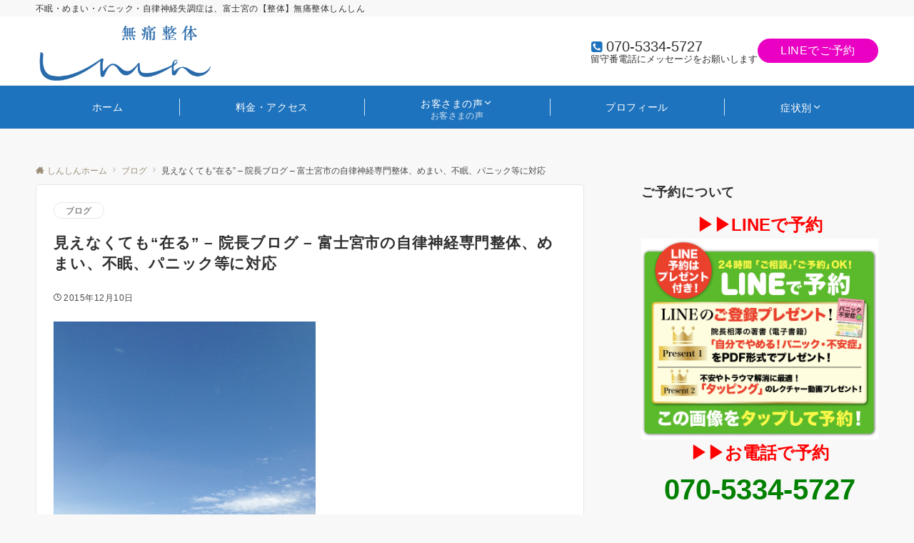

--- FILE ---
content_type: text/html; charset=UTF-8
request_url: https://www.shin2seitai.com/archives/122
body_size: 34002
content:
<!DOCTYPE html>
<html lang="ja">
<head prefix="og: http://ogp.me/ns# fb: http://ogp.me/ns/fb# article: http://ogp.me/ns/article#">
<meta charset="UTF-8">
<meta name="viewport" content="width=device-width,initial-scale=1.0">
<meta name="description" content="【見えなくても“在る”】 　 こんにちは、 無痛整体しんしんの相澤です。 　 写真は 今日午前中の富士山です。 　 富士山はいつも 様々な姿を見せてくれて 見ていて飽きませんね〜^^ 　 　 さて今日のこの富士山 雲がかかっています。 　 ...">
<link rel="pingback" href="https://www.shin2seitai.com/xmlrpc.php">
<title>見えなくても“在る” &#8211; 院長ブログ &#8211; 富士宮市の自律神経専門整体、めまい、不眠、パニック等に対応 &#8211; 富士宮の【整体】無痛整体しんしん　</title>
<meta name='robots' content='max-image-preview:large' />
	<style>img:is([sizes="auto" i], [sizes^="auto," i]) { contain-intrinsic-size: 3000px 1500px }</style>
	<link rel='dns-prefetch' href='//stats.wp.com' />
<link rel="alternate" type="application/rss+xml" title="富士宮の【整体】無痛整体しんしん　 &raquo; フィード" href="https://www.shin2seitai.com/feed" />
<link rel="alternate" type="application/rss+xml" title="富士宮の【整体】無痛整体しんしん　 &raquo; コメントフィード" href="https://www.shin2seitai.com/comments/feed" />
<style id="emanon-business-style-inline-css">.l-content.section-inner {width:calc(100% - 32px);z-index:101;}@media screen and (min-width:1200px) {.l-content.section-inner {width:var(--ema-one-col-content-width-front-page);}}.section-wrapper {display:flex;flex-wrap:wrap;}@media screen and (min-width:768px) {.section-wrapper {width:calc(100% + 32px);}}.section-cta {margin-top:40px;text-align:center;}.section-btn {min-width:50%;}@media screen and (min-width:768px) {.section-btn {min-width:20%;}}.home.page-template-front-page .article,.home.page-template-front-page-content-post .article {border:none;background-color:inherit;}.eb-front-top-widget-section .alignfull, .eb-front-bottom-widget-section .alignfull {position:relative;left:calc(50% - 50vw);width:100vw;max-width:100vw;}.eb-front-top-widget-section .alignwide,.eb-front-bottom-widget-section .alignwide {position:relative;max-width:100vw;}@media screen and (min-width:768px) {.eb-front-top-widget-section .alignwide,.eb-front-bottom-widget-section .alignwide {left:calc(50% - 380px);width:760px;}}@media screen and (min-width:960px) {.eb-front-top-widget-section .alignwide,.eb-front-bottom-widget-section .alignwide {left:calc(50% - 480px);width:960px;}}@media screen and (min-width:1200px) {.eb-front-top-widget-section .alignwide,.eb-front-bottom-widget-section .alignwide {left:calc(50% - 560px);width:1120px;}}.is-separator-triangle {margin-bottom:56px;}.is-separator-triangle_center {margin-bottom:32px;}@media screen and (min-width:768px) {.is-separator-triangle {margin-bottom:72px;}.is-separator-triangle_center {margin-bottom:40px;}}.eb-ticker-section {display:block;height:48px;background-color:#b7e8f4;color:#161410;font-size:var(--ema-font-size-s1);}.eb-ticker-section a {color:#161410;}.eb-ticker-section a:hover {color:var(--ema-link-color);}.ticker-inner {display:flex;flex-direction:row;align-items:center;}.ticker-label {margin-right:8px;}@media screen and ( min-width:768px ) {.ticker-label {margin-right:16px;}}.ticker-label {padding:4px 12px;border-radius:var(--ema-border-radius-4);background-color:#161410;color:#fff;}.ticker-date {display:none;}@media screen and ( min-width:768px ) {.ticker-date {display:inline-block;}}.ticker-title {height:48px;line-height:48px;overflow:hidden;}.ticker-title li {overflow:hidden;text-overflow:ellipsis;white-space:nowrap;}.eb-front-cta-section {padding-top:var(--front-cta-section-padding-top-sp);padding-bottom:var(--front-cta-section-padding-bottom-sp);background-color:#358442;overflow:hidden; }@media screen and ( min-width:768px ) { .eb-front-cta-section {padding-top:var(--front-cta-section-padding-top-tablet);padding-bottom:var(--front-cta-section-padding-bottom-tablet);}}@media screen and ( min-width:960px ) {.eb-front-cta-section {padding-top:var(--front-cta-section-padding-top-pc);padding-bottom:var(--front-cta-section-padding-bottom-pc);}}.front-cta {display:flex;justify-content:center;flex-direction:column;}.front-cta:not( .is-border_separate) {column-gap:32px;}@media screen and ( min-width:600px ) {.front-cta {flex-direction:row;}}.front-cta__inner {position:relative;width:100%;}.front-cta__header {margin-bottom:16px;}.front-cta__description {color:#ffffff;}.front-cta__header-title {margin-bottom:16px;font-size:var(--ema-font-size-l2);color:#ffffff;}.front-cta__header-title i {margin-right:6px;font-size:var(--ema-font-size-l2);font-weight:normal;color:#ffffff;}@media screen and ( min-width:768px ) {.front-cta__header-title,.front-cta__header i {font-size:var(--ema-font-size-l3);}}.front-cta__tell {margin-top:16px;font-size:var(--ema-font-size-l3);font-weight:bold;}.front-cta__tell a,.front-cta__tell a:hover {color:#ffffff;}.front-cta__business-hours {font-size:var(--ema-font-size-s1);color:#ffffff;}.front-cta__mail-btn {position:relative;width:80%;}@media screen and (min-width:768px) {.front-cta__mail-btn {position:relative;width:60%;}}.front-cta__btn {margin-top:24px;text-align:center;}.btn.front-cta__mail-btn a {background-color:#1e73be;color:#ffffff;}.btn.front-cta__mail-btn a:hover {background-color:#9b8d77;color:#ffffff;}.front-cta__mail-btn-microcopy {margin-top:8px;text-align:center;font-size:var(--ema-font-size-s1);color:#ffffff;}[class*="front-cta__col"] {display:flex;flex-direction:column;justify-content:center;text-align:center;background-color:#ea9635;}.is-border_box [class*="front-cta__col"] {border:1px solid #e2e5e8;border-radius:var(--ema-border-radius-4);}.is-border_separate .front-cta__col-right {border-top:1px solid #e2e5e8;}@media screen and ( min-width:600px ) {.is-border_separate .front-cta__col-right{border-top:none;border-left:1px solid #e2e5e8;}}@media screen and (max-width:599px) {.is-border_box [class*="front-cta__col"] {padding:16px;}.is-border_separate [class*="front-cta__col"] {padding-top:32px;padding-bottom:32px;}.is-border_none .front-cta__col-right,.is-border_box .front-cta__col-right {margin-top:32px;}}@media screen and ( min-width:600px ) {.front-cta__col {padding:32px;width:760px;}.front-cta__col-left,.front-cta__col-right {padding:32px;width:50%;}}.eb-page-content-section {position:relative;background-color:#ffffff;}.eb-page-content-section .separator-section-arch,.eb-page-content-section .separator-section-wave,.eb-page-content-section .separator-section-double-wave,.eb-page-content-section .separator-section-two-wave,.eb-page-content-section .separator-section-tilt-right,.eb-page-content-section .separator-section-tilt-left,.eb-page-content-section .separator-section-triangle,.eb-page-content-section .separator-section-triangle-center {fill:#eeeff0;}.eb-page-content-section .article-body {padding-top:0;}.page-template:not(.paged) .eb-page-content-section .eb-entry-section {margin-top:62px;}.eb-page-content-section .section-inner { padding-top:var(--page-content-section-padding-top-sp); padding-bottom:var(--page-content-section-padding-bottom-sp);}@media screen and ( min-width:768px ) {.eb-page-content-section .section-inner { padding-top:var(--page-content-section-padding-top-tablet); padding-bottom:var(--page-content-section-padding-bottom-tablet); }}@media screen and ( min-width:960px ) {.eb-page-content-section .section-inner { padding-top:var(--page-content-section-padding-top-pc); padding-bottom:var(--page-content-section-padding-bottom-pc); }}</style>
<link rel="alternate" type="application/rss+xml" title="富士宮の【整体】無痛整体しんしん　 &raquo; 見えなくても“在る” &#8211; 院長ブログ &#8211; 富士宮市の自律神経専門整体、めまい、不眠、パニック等に対応 のコメントのフィード" href="https://www.shin2seitai.com/archives/122/feed" />
<style id='wp-block-library-inline-css'>
:root{--wp-admin-theme-color:#007cba;--wp-admin-theme-color--rgb:0,124,186;--wp-admin-theme-color-darker-10:#006ba1;--wp-admin-theme-color-darker-10--rgb:0,107,161;--wp-admin-theme-color-darker-20:#005a87;--wp-admin-theme-color-darker-20--rgb:0,90,135;--wp-admin-border-width-focus:2px;--wp-block-synced-color:#7a00df;--wp-block-synced-color--rgb:122,0,223;--wp-bound-block-color:var(--wp-block-synced-color)}@media (min-resolution:192dpi){:root{--wp-admin-border-width-focus:1.5px}}.wp-element-button{cursor:pointer}:root{--wp--preset--font-size--normal:16px;--wp--preset--font-size--huge:42px}:root .has-very-light-gray-background-color{background-color:#eee}:root .has-very-dark-gray-background-color{background-color:#313131}:root .has-very-light-gray-color{color:#eee}:root .has-very-dark-gray-color{color:#313131}:root .has-vivid-green-cyan-to-vivid-cyan-blue-gradient-background{background:linear-gradient(135deg,#00d084,#0693e3)}:root .has-purple-crush-gradient-background{background:linear-gradient(135deg,#34e2e4,#4721fb 50%,#ab1dfe)}:root .has-hazy-dawn-gradient-background{background:linear-gradient(135deg,#faaca8,#dad0ec)}:root .has-subdued-olive-gradient-background{background:linear-gradient(135deg,#fafae1,#67a671)}:root .has-atomic-cream-gradient-background{background:linear-gradient(135deg,#fdd79a,#004a59)}:root .has-nightshade-gradient-background{background:linear-gradient(135deg,#330968,#31cdcf)}:root .has-midnight-gradient-background{background:linear-gradient(135deg,#020381,#2874fc)}.has-regular-font-size{font-size:1em}.has-larger-font-size{font-size:2.625em}.has-normal-font-size{font-size:var(--wp--preset--font-size--normal)}.has-huge-font-size{font-size:var(--wp--preset--font-size--huge)}.has-text-align-center{text-align:center}.has-text-align-left{text-align:left}.has-text-align-right{text-align:right}#end-resizable-editor-section{display:none}.aligncenter{clear:both}.items-justified-left{justify-content:flex-start}.items-justified-center{justify-content:center}.items-justified-right{justify-content:flex-end}.items-justified-space-between{justify-content:space-between}.screen-reader-text{border:0;clip-path:inset(50%);height:1px;margin:-1px;overflow:hidden;padding:0;position:absolute;width:1px;word-wrap:normal!important}.screen-reader-text:focus{background-color:#ddd;clip-path:none;color:#444;display:block;font-size:1em;height:auto;left:5px;line-height:normal;padding:15px 23px 14px;text-decoration:none;top:5px;width:auto;z-index:100000}html :where(.has-border-color){border-style:solid}html :where([style*=border-top-color]){border-top-style:solid}html :where([style*=border-right-color]){border-right-style:solid}html :where([style*=border-bottom-color]){border-bottom-style:solid}html :where([style*=border-left-color]){border-left-style:solid}html :where([style*=border-width]){border-style:solid}html :where([style*=border-top-width]){border-top-style:solid}html :where([style*=border-right-width]){border-right-style:solid}html :where([style*=border-bottom-width]){border-bottom-style:solid}html :where([style*=border-left-width]){border-left-style:solid}html :where(img[class*=wp-image-]){height:auto;max-width:100%}:where(figure){margin:0 0 1em}html :where(.is-position-sticky){--wp-admin--admin-bar--position-offset:var(--wp-admin--admin-bar--height,0px)}@media screen and (max-width:600px){html :where(.is-position-sticky){--wp-admin--admin-bar--position-offset:0px}}
</style>
<link rel='stylesheet' id='toc-screen-css' href='https://www.shin2seitai.com/wp-content/plugins/table-of-contents-plus/screen.min.css?ver=2411.1' media='all' />
<link rel='stylesheet' id='wp-show-posts-css' href='https://www.shin2seitai.com/wp-content/plugins/wp-show-posts/css/wp-show-posts-min.css?ver=1.1.6' media='all' />
<link rel='stylesheet' id='wp-v-icons-css-css' href='https://www.shin2seitai.com/wp-content/plugins/wp-visual-icon-fonts/css/wpvi-fa4.css?ver=6.8.3' media='all' />
<link rel='stylesheet' id='bigger-picture-css' href='https://www.shin2seitai.com/wp-content/plugins/youtube-channel/assets/lib/bigger-picture/css/bigger-picture.min.css?ver=3.25.2' media='all' />
<link rel='stylesheet' id='youtube-channel-css' href='https://www.shin2seitai.com/wp-content/plugins/youtube-channel/assets/css/youtube-channel.min.css?ver=3.25.2' media='all' />
<link rel='stylesheet' id='emanon-style-parent-css' href='https://www.shin2seitai.com/wp-content/themes/emanon-pro/style.css?ver=3.5.0' media='all' />
<link rel='stylesheet' id='emanon-style-css' href='https://www.shin2seitai.com/wp-content/themes/emanon-business/style.css?ver=3.5.0' media='all' />
<script src="https://www.shin2seitai.com/wp-includes/js/jquery/jquery.min.js?ver=3.7.1" id="jquery-js"></script>
<link rel="https://api.w.org/" href="https://www.shin2seitai.com/wp-json/" /><link rel="alternate" title="JSON" type="application/json" href="https://www.shin2seitai.com/wp-json/wp/v2/posts/122" /><link rel="EditURI" type="application/rsd+xml" title="RSD" href="https://www.shin2seitai.com/xmlrpc.php?rsd" />
<link rel="canonical" href="https://www.shin2seitai.com/archives/122" />
<link rel='shortlink' href='https://www.shin2seitai.com/?p=122' />
<link rel="alternate" title="oEmbed (JSON)" type="application/json+oembed" href="https://www.shin2seitai.com/wp-json/oembed/1.0/embed?url=https%3A%2F%2Fwww.shin2seitai.com%2Farchives%2F122" />
<link rel="alternate" title="oEmbed (XML)" type="text/xml+oembed" href="https://www.shin2seitai.com/wp-json/oembed/1.0/embed?url=https%3A%2F%2Fwww.shin2seitai.com%2Farchives%2F122&#038;format=xml" />
<!-- Google Tag Manager -->
<script>(function(w,d,s,l,i){w[l]=w[l]||[];w[l].push({'gtm.start':
new Date().getTime(),event:'gtm.js'});var f=d.getElementsByTagName(s)[0],
j=d.createElement(s),dl=l!='dataLayer'?'&l='+l:'';j.async=true;j.src=
'https://www.googletagmanager.com/gtm.js?id='+i+dl;f.parentNode.insertBefore(j,f);
})(window,document,'script','dataLayer','GTM-PXNHQ9GP');</script>
<!-- End Google Tag Manager -->
	<style>img#wpstats{display:none}</style>
		<style id="emanon-pro-style-inline-css">:root {--ema-body-font-family:-apple-system, BlinkMacSystemFont, "Helvetica Neue", "Segoe UI", "Hiragino Kaku Gothic ProN", "Hiragino Sans", Arial, Meiryo, sans-serif;}:root {--ema-font-size-base:1rem;--ema-font-size-l6:calc(1rem * 8 / 2);--ema-font-size-l5:calc(1rem * 8 / 3);--ema-font-size-l4:calc(1rem * 8 / 4);--ema-font-size-l3:calc(1rem * 8 / 5);--ema-font-size-l2:calc(1rem * 8 / 6);--ema-font-size-l1:calc(1rem * 8 / 7);--ema-font-size-m:calc(1rem * 8 / 8);--ema-font-size-s1:calc(1rem * 8 / 9);--ema-font-size-s2:calc(1rem * 8 / 10);--ema-font-size-s3:calc(1rem * 8 / 11);--ema-font-size-s4:calc(1rem * 8 / 12);}:root {--ema-one-col-content-width-front-page:1180px;--ema-one-col-content-width-post:1180px;--ema-one-col-content-width-page:1180px;--ema-one-col-content-width-blog-page:1180px;--ema-one-col-content-width-archive:1180px;--ema-one-col-content-width-search:1180px;--ema-one-col-content-width-not-found:1180px;--ema-sidebar-width:332px;}:root {--ema-main-color:#1084d1;--ema-text_color:#303030;--ema-sub-color:#cccccc;--ema-link-color:#9b8d77;--ema-link-hover:#b5b5b5;}:root {--ema-btn-corner:25px;--ema-btn-background-color:#9b8d77;--ema-btn-text-color:#ffffff;}:root {--ema-header-area-height:96px;--ema-header-area-height-sp:60px;--ema-tagline-font-size:12px;--ema-sitename-font-size-pc:40px;--ema-sitename-font-size-sp:40px;--ema-logo-height-pc:96px;--ema-logo-height-sp:60px;}:root {--ema-tagline-background-color:#f8f8f8;--ema-tagline-text-color:#303030;--ema-header-background-color:#ffffff;--ema-site-title-color:#303030;--ema-header-border-bottom-color:#e6e6e6;}:root {--ema-header-menu-color:#ffffff;--ema-header-menu-overlay-color:#ffffff;--ema-header-menu-hover:#b5b5b5;--ema-header-menu-current:#b5b5b5;--ema-header-menu-background-color:#1e73be;--ema-header-menu-separate:#ffffff;--ema-header-menu-bottom-color:#e6e6e6;--ema-header-sub-menu-background-color:#1e73be;--ema-header-sub-menu-color:#ffffff;--ema-mega-menu-hierarchical-title-color:#ffffff;--ema-mega-menu-hierarchical-sub-title-color:#ffffff;}:root {--ema-mb-menu-scroll-background-color:#1e73be;--ema-mb-menu-scroll-item-color:#ffffff;--ema-mb-menu-scroll-arrow-icon-color:#ffffff;}:root {--ema-tracking-red:255;--ema-tracking-green:255;--ema-tracking-blue:255;--ema-tracking-opacity:1;--ema-tracking-header-site-name-font-size:24px;--ema-tracking-header-site-logo-height:40px;--ema-tracking-menu-color:#1e73be;--ema-tracking-menu-hover:#b5b5b5;--ema-tracking-menu-current:#b5b5b5;--ema-tracking-menu-bottom-color:#e6e6e6;--ema-tracking-sub-menu-background-color:#1e73be;--ema-tracking-sub-menu-color:#ffffff;}:root {--ema-hamburger-menu-background-color:#e6e6e6;--ema-hamburger-menu-text-color:#303030;--ema-hamburger-menu-color:#9b8d77;}:root {--ema-header-cta-tel-font-size:20px;--ema-header-cta-tel-icon:#1e73be;--ema-header-cta-btn-icon:#ea00c3;--ema-header-cta-tel:#303030;--ema-header-cta-text:#303030;--ema-header-cta-btn-bg:#ea00c3;--ema-header-cta-btn-text:#ffffff;--ema-header-cta-btn-bg-hover:#37db9b;--ema-header-cta-btn-text-hover:#ffffff;}:root {--ema-header-info-text-color:#303030;--ema-header-info-background-color:#e2e5e8;--ema-header-info-text-hover-color:#ffffff;--ema-header-info-background-hover-color:#bcc3ca;}:root {--ema-article-body-background-color:#ffffff;--ema-cat-title-counter-background-color:#1084d1;--ema-cat-title-counter-color:#ffffff}:root {--ema-footer-top-background-color:#323638;--ema-footer-sns-follow-color:#b5b5b5;--ema-footer-background-color:#232323;--ema-footer-text-color:#b5b5b5;--ema-footer-link-hover:#ffffff;}:root {--ema-footer-fixed-menu-background-color:#dd8500;--ema-footer-fixed-menu-text-color:#303030;--ema-footer-fixed-menu-background-opacity:1;}:root {--ema-article-profile-text-color:#333333;--ema-article-profile-background-color:#ffffff;}:root {--ema-sidebar-background-color:#ffffff;--ema-sidebar-heading-text-color:#303030;--ema-sidebar-heading-background-color:#161410;--ema-sidebar-text-color:#303030;}:root {--ema-tab-btn-background-color:#9b8d77;--ema-tab-btn-text-color:#ffffff;--ema-tab-background-color:#97abbf;--ema-tab-active-color:#0066bf;--ema-tab-text-color:#ffffff;}:root {--ema-sns-follow-title-color:#ffffff;--ema-sns-follow-border-color:#e5e7e8;--ema-sns-follow-background-color:#000000;--ema-sns-follow-background-color-opacity:0.25;}:root {--ema-border-radius-0:0;--ema-border-radius-3:3px;--ema-border-radius-4:4px;--ema-border-radius-8:8px;--ema-border-radius-10:10px;--ema-border-radius-20:20px;--ema-border-radius-25:25px;}:root {--ema-ad-label-icon-color:#303030;--ema-ad-label-text-color:#303030;--ema-ad-label-background-color:#ffffff;--ema-ad-label-border-color:#e5e7e8;}html, body, h1, h2, h3, h4, ul, ol, dl, li, dt, dd, p, div, span, img, a, table, tr, th, td {margin:0;padding:0;font-size:100%;vertical-align:baseline;box-sizing:border-box;}html {font-size:var(--ema-font-size-base);overflow-y:scroll;}article,aside,details,figcaption,figure,footer,header,hgroup,menu,nav,section {display:block;}ol,ul {list-style:none;}blockquote, q {quotes:none;}blockquote::before, blockquote::after,q::before, q::after {content:"";content:none;}a {margin:0;padding:0;font-size:100%;vertical-align:baseline;background:transparent;}address, cite {font-style:italic;}em {font-weight:bold;}code, kbd, var, pre {font-family:monospace, serif;}kbd {padding:2px 8px;background-color:#303030;border-radius:var(--ema-border-radius-4);box-shadow:inset 0 -1px 0 rgb(0 0 0 / .25);color:#ffffff;}pre {white-space:pre-wrap;line-height:1.8;font-size:var( --ema-font-size-s1 );}sub, sup {position:relative;font-size:75%;line-height:0;vertical-align:baseline;}sup {top:-0.5em;}sub {bottom:-0.25em;}del {text-decoration:line-through;}abbr[title], dfn[title] {border-bottom:dotted 1px;cursor:help;}table {border-collapse:collapse;border-spacing:0;width:100%;}hr {height:1px;margin:0;padding:0;border:0;background-color:#e5e7e8;}embed, iframe, img, object {max-width:100%;}.wp-embedded-content {width:100%;}img {height:auto;max-width:100%;vertical-align:middle;border-style:none;}summary {position:relative;cursor:pointer;list-style-type:none;transition:all 0.2s ease 0s;}summary::-webkit-details-marker {display:none;}*, *::after,*::before {-webkit-box-sizing:border-box;box-sizing:border-box;}:root :where(a:where(:not(.wp-element-button))) {text-decoration:none;}@font-face {font-family:"icomoon";src:url("https://www.shin2seitai.com/wp-content/themes/emanon-pro/assets/fonts/icomoon/fonts/icomoon.eot?p9g7r6");src:url("https://www.shin2seitai.com/wp-content/themes/emanon-pro/assets/fonts/icomoon/fonts/icomoon.eot?p9g7r6#iefix") format("embedded-opentype"),url("https://www.shin2seitai.com/wp-content/themes/emanon-pro/assets/fonts/icomoon/fonts/icomoon.woff?p9g7r6") format("woff"),url("https://www.shin2seitai.com/wp-content/themes/emanon-pro/assets/fonts/icomoon/fonts/icomoon.ttf?p9g7r6") format("truetype"),url("https://www.shin2seitai.com/wp-content/themes/emanon-pro/assets/fonts/icomoon/fonts/icomoon.svg?p9g7r6#icomoon") format("svg");font-weight:normal;font-style:normal;font-display:swap;}@font-face {font-family:"FontAwesome";src:url("https://www.shin2seitai.com/wp-content/themes/emanon-pro/assets/fonts/fontawesome/fontawesome-webfont.eot?v=4.7.0");src:url("https://www.shin2seitai.com/wp-content/themes/emanon-pro/assets/fonts/fontawesome/fontawesome-webfont.eot?#iefix&v=4.7.0") format("embedded-opentype"),url("https://www.shin2seitai.com/wp-content/themes/emanon-pro/assets/fonts/fontawesome/fontawesome-webfont.woff2?v=4.7.0") format("woff2"),url("https://www.shin2seitai.com/wp-content/themes/emanon-pro/assets/fonts/fontawesome/fontawesome-webfont.woff?v=4.7.0") format("woff"),url("https://www.shin2seitai.com/wp-content/themes/emanon-pro/assets/fonts/fontawesome/fontawesome-webfont.ttf?v=4.7.0") format("truetype"),url("https://www.shin2seitai.com/wp-content/themes/emanon-pro/assets/fonts/fontawesome/fontawesome-webfont.svg?v=4.7.0#fontawesomeregular") format("svg");font-weight:normal;font-style:normal;font-display:swap;}.l-container {position:relative;display:flex;flex-direction:column;min-height:100vh;}.l-contents {margin-top:16px;margin-bottom:40px;flex:1 0 auto;}.home .l-contents {margin-top:48px;margin-bottom:48px;}.home .l-contents.is-margin-top-none,.l-contents.is-margin-top-none {margin-top:0;}.home .l-contents.is-margin-bottom-none,.l-contents.is-margin-bottom-none {margin-bottom:0;}@media screen and ( min-width:600px ) {.l-contents {margin-top:40px;margin-bottom:64px;}.home .l-contents {margin-top:64px;margin-bottom:64px;}}.l-content,.l-content__sm,.l-content__fluid {position:relative;margin:auto;width:calc(100% - 32px);}@media screen and ( max-width:599px ) {.l-content.is-sp-fluid{width:100%;}}@media screen and ( min-width:768px ) {.l-content,.l-content__sm {width:calc(768px - 32px);}}@media screen and (min-width:960px) {.l-content {width:calc(960px - 32px);}}@media screen and ( min-width:1200px ) {.l-content {width:calc(1212px - 32px);}}.l-content__main {width:100%;}@media screen and (min-width:1200px) {.is-no_sidebar .l-content__main {margin-left:auto;margin-right:auto;}.home .is-no_sidebar .l-content__main,.home.page .is-no_sidebar .l-content__main {width:var(--ema-one-col-content-width-front-page);}.blog .is-no_sidebar .l-content__main {width:var(--ema-one-col-content-width-blog-page);}.page .is-no_sidebar .l-content__main {width:var(--ema-one-col-content-width-page);}.single .is-no_sidebar .l-content__main {width:var(--ema-one-col-content-width-post);}.archive .is-no_sidebar .l-content__main {width:var(--ema-one-col-content-width-archive);}.search .is-no_sidebar .l-content__main {width:var(--ema-one-col-content-width-search);}.error404 .is-no_sidebar .l-content__main {width:var(--ema-one-col-content-width-not-found);}}.u-row.is-no_sidebar,.u-row.is-right_sidebar,.u-row.is-left_sidebar {flex-direction:column;}@media screen and (min-width:960px) {.u-row.is-right_sidebar {flex-direction:row;}.u-row.is-left_sidebar {flex-direction:row-reverse;}.u-row.is-right_sidebar .l-content__main,.u-row.is-left_sidebar .l-content__main {width:calc( 100% - var(--ema-sidebar-width) );}.u-row.is-right_sidebar .l-content__main {margin-right:32px;}.u-row.is-left_sidebar .l-content__main {margin-left:32px;}.sidebar {min-width:var(--ema-sidebar-width);max-width:var(--ema-sidebar-width);}}@media screen and (min-width:1200px) {.u-row.is-right_sidebar .l-content__main {margin-right:80px;}.u-row.is-left_sidebar .l-content__main {margin-left:80px;}}.wrapper-column {width:100%;}.wrapper-column.has-sp-column {width:calc(100% + 12px);}[class^="column-"],[class*="column-"]{width:100%;}[class^="column-sp-"],[class*="column-sp-"] {margin-right:12px;}.column-sp-1 {width:calc(8.333% - 12px);}.column-sp-2 {width:calc(16.667% - 12px);}.column-sp-3 {width:calc(25% - 12px);}.column-sp-4 {width:calc(33.333% - 12px);}.column-sp-5 {width:calc(41.667% - 12px);}.column-sp-6 {width:calc(50% - 12px);}.column-sp-7 {width:calc(58.333% - 12px);}.column-sp-8 {width:calc(66.667% - 12px);}.column-sp-9 {width:calc(75% - 12px);}.column-sp-10 {width:calc(83.333% - 12px);}.column-sp-11 {width:calc(91.667% - 12px);}.column-sp-12 {width:calc(100% - 12px)}@media screen and (min-width:600px) {.wrapper-column,.wrapper-column.has-sp-column {width:calc(100% + 24px);}.column-none {width:auto;}.column-1 {margin-right:24px;width:calc(8.333% - 24px);}.column-2 {margin-right:24px;width:calc(16.667% - 24px);}.column-3 {margin-right:24px;width:calc(25% - 24px);}.column-4 {margin-right:24px;width:calc(33.333% - 24px);}.column-5 {margin-right:24px;width:calc(41.667% - 24px);}.column-6 {margin-right:24px;width:calc(50% - 24px);}.column-7 {margin-right:24px;width:calc(58.333% - 24px);}.column-8 {margin-right:24px;width:calc(66.667% - 24px);}.column-9 {margin-right:24px;width:calc(75% - 24px);}.column-10 {margin-right:24px;width:calc(83.333% - 24px);}.column-11 {margin-right:24px;width:calc(91.667% - 24px);}.column-12 {margin-right:24px;width:calc(100% - 24px)}}.u-row {display:flex;}.u-row-wrap {flex-wrap:wrap;}.u-row-nowrap {flex-wrap:nowrap;}.u-row-item-top {align-items:flex-start;}.u-row-item-center {align-items:center;}.u-row-item-bottom {align-items:flex-end;}.u-row-cont-around {justify-content:space-around;}.u-row-cont-between {justify-content:space-between;}.u-row-cont-start {justify-content:flex-start;}.u-row-cont-center {justify-content:center;}.u-row-cont-end {justify-content:flex-end;}.u-row-dir {flex-direction:row;}.u-row-dir-reverse {flex-direction:row-reverse;}.u-row-dir-column {flex-direction:column;}.u-row-flex-grow-1 {flex-grow:1;}.u-row-flex-grow-2 {flex-grow:2;}.u-row-flex-grow-3 {flex-grow:3;}.u-text-align-left {text-align:left;}.u-text-align-right {text-align:right;}.u-text-align-center {text-align:center;}.u-text-align-center-margin {margin-top:40px;text-align:center;}.u-narrow-width__center {margin-right:auto;margin-left:auto;max-width:100%;text-align:center;}@media screen and (min-width:600px) {.u-narrow-width__center,.u-narrow-width__left {max-width:620px;}}@media screen and (max-width:599px) {.u-alignwide-sp {position:relative;max-width:100vw;margin-left:-12px;margin-right:-12px;}.u-alignfull-sp {position:relative;left:calc(50% - 50vw);width:100vw;max-width:100vw;}}.u-overflow-x {overflow-x:hidden;}.u-overflow-y {overflow-y:hidden;}.u-background-cover::after {content:"";position:absolute;top:0;left:0;right:0;bottom:0;background-color:rgb(10 10 10 / .16);}.u-background-overlay {position:absolute;top:0;right:0;bottom:0;left:0;background-color:rgb(10 10 10 / .16);z-index:998;}.u-border-solid {border:solid 1px #e5e7e8;}.u-border-bottom-solid {border-bottom:solid 1px #e5e7e8;}.u-border-bottom-solid__none-color {border-bottom:solid 1px;}.u-border-none {border:none;}.u-img-overlay img {filter:brightness(80%);transition:all 0.1s ease;}.u-img-overlay:hover img {filter:brightness(60%);}.u-img-scale {position:relative;overflow:hidden;}.u-img-scale img {display:inline-block;transform:scale(1);transition:all 0.3s ease;vertical-align:bottom;}.u-img-scale:hover img {transform:scale(1.1);}.u-img-effect-border {position:relative;}.u-img-effect-border::before,.u-img-effect-border::after {content:"";position:absolute;top:8px;right:8px;bottom:8px;left:8px;opacity:0;transition:opacity 0.3s, transform 0.3s;z-index:1;}.u-img-effect-border::before {position:absolute;border-top:1px solid #ffffff;border-bottom:1px solid #ffffff;transform:scale(0,1);}.u-img-effect-border::after {position:absolute;border-right:1px solid #ffffff;border-left:1px solid #ffffff;transform:scale(1,0);}.u-img-effect-border:hover:before,.u-img-effect-border:hover::after {transform:scale(1);opacity:1;}.u-opacity-link {opacity:0.8;}.u-opacity-hover:hover {opacity:0.8;}@media screen and (max-width:599px) {.u-item-scroll {display:flex !important;flex-wrap:nowrap !important;padding-top:16px;padding-bottom:16px;padding-left:24px;overflow:scroll;scroll-snap-type:x mandatory;scroll-behavior:smooth;}.u-item-scroll::after {content:"";min-width:8px;}.u-item-scroll__item {margin-right:16px !important;min-width:260px;max-width:320px;scroll-snap-align:center;}.u-item-scroll__item:last-child {margin-right:0;}.u-item-scroll__item-min {margin-right:16px;min-width:max-content;scroll-snap-align:center;}.u-item-scroll__item-min:last-child {margin-right:0;}}.u-reverse-left-right {transform:scale(-1, 1);}.u-shadow {box-shadow:0 1px 3px 1px rgb(0 0 0 / .08);}.u-border-hover {border:1px solid #e5e7e8;border-radius:var(--ema-border-radius-3);transition:all 0.3s ease;backface-visibility:hidden;}.u-border-hover:hover {border:1px solid #828990;}.u-shadow-hover {box-shadow:0 1px 3px 1px rgb(0 0 0 / .08);border-radius:var(--ema-border-radius-3);transition:all 0.3s ease;backface-visibility:hidden;}.u-shadow-hover:hover {box-shadow:0 1px 12px 0 rgb(0 0 0 / .1);transform:translateY(-3px);}.u-shadow-none {border-radius:var(--ema-border-radius-3);transition:all 0.3s ease;backface-visibility:hidden;}.u-shadow-none:hover {box-shadow:0 1px 12px 0 rgb(0 0 0 / .1);transform:translateY(-3px);}.u-shadow-border {border:1px solid #e5e7e8;border-radius:var(--ema-border-radius-3);transition:all 0.3s ease;backface-visibility:hidden;}.u-shadow-border:hover {transform:translateY(-3px);box-shadow:0 1px 12px 0 rgb(0 0 0 / .1);}.u-text-decoration-none a {text-decoration:none;}.u-text-decoration-underline a {text-decoration:underline;}.u-text-decoration-dotted a {text-decoration:underline dotted;}@keyframes fade {from {opacity:0;}to {opacity:1;}}@keyframes fadeIn {from {opacity:0;transform:translateY(16px);}to {opacity:1;}}@keyframes fadeDown {from {opacity:0;transform:translateY(-16px);}to {opacity:1;}}@keyframes fadeSlideIn {from {opacity:0;transform:translateX(-32px);}to {opacity:1;}}@keyframes fadeOut {from {opacity:1;}to {opacity:0;transform:translateY(16px);}}@keyframes slideDown {from {transform:translateY(-100%);opacity:0;}to {transform:translateY(0);opacity:1;}}@keyframes slideUp {from {transform:translateY(0);}to {transform:translateY(-100%);}}@keyframes slideUpText {from {transform:translateY(-30%);opacity:0;}to {transform:translateY(-50%);opacity:1;}}@keyframes scrolldown {0%{height:0;top:0;opacity:0;}30%{height:50px;opacity:1;}100%{height:0;top:80px;opacity:0;}}@keyframes circle {from {transform:rotate(0deg);}to {transform:rotate(360deg);}}@keyframes spinY {from {transform:rotateY( 0deg );}to {transform:rotateY( 360deg );}}@keyframes sound-visualize {0% {transform:scaleY(0);}50% {transform:scaleY(1);}100% {transform:scaleY(0.2);}}@keyframes blur-text {0% {filter:blur(0);opacity:1;}100% {filter:blur(2px);opacity:0.8;}}@keyframes expansion-image {0% {transform:scale(1);}100% {transform:scale(1.15);}}@keyframes reduced-image {0% {transform:scale(1.15);}100% {transform:scale(1);}}@keyframes slide-image {from {transform:translateX(0);}to {transform:translateX(48px);}}@keyframes lustre {100% {left:60%;}}@keyframes ripple-drop {100% {transform:scale(2);opacity:0;}}@keyframes ctaIconSlideInRight {from {opacity:0;transform:translateX(calc(100% + 360px));}to {opacity:1;transform:translateX(0);}}@media screen and (min-width:600px) {@keyframes ctaIconSlideInRight {from {opacity:0;transform:translateX(360px);}to {opacity:1;transform:translateX(0);}}}@keyframes headerLanguage {from {opacity:0;transform:translateY(16px);}to {opacity:1;transform:translateY(0);}}@keyframes arrowLeft {50% {left:-0.2em;opacity:1;}100% {left:-0.8em;opacity:0;}}@keyframes arrowRight {50% {right:-0.2em;opacity:1;}100% {right:-0.8em;opacity:0;}}@keyframes mb-scrollnav-transform {0% {transform:translateX(-4px);}60% {transform:translateX(4px);}100% {transform:translateX(-4px);}}@keyframes ripple-drop {100% {transform:scale(2);opacity:0;}}@keyframes ep-lustre {100% {left:60%;}}@keyframes ep-ripple {0% {opacity:0.3;}30% {opacity:0;}70% {opacity:0;}100% {opacity:0.3}}@keyframes mobile-footer-btn-transform {0% {transform:scale(0.6);}100% {transform:scale(1);}}@keyframes popup-max-transform {0% {transform:translateY(100%);}60% {transform:translateY(-5%);}100% {transform:translateY(0%);}}@keyframes popup-min-transform {0% {transform:translateY(0%);}60% {transform:translateY(100%);}100% {transform:translateY(100%);}}@keyframes tab-fade-in {from {opacity:0;transform:translateY(16px);}to {opacity:1;}}@keyframes clipMove {from {opacity:1;}to {opacity:1;clip-path:inset(0 0 0 0)}}.u-display-block {display:block;}.u-display-flex {display:flex;}.u-display-none {display:none;}.u-display-hidden {visibility:hidden;}.u-display-sp {display:block;}.u-display-flex-sp {display:flex;}.u-display-inline-flex-sp {display:inline-flex;}.u-display-sp-tablet {display:block;}.u-display-flex-sp-tablet {display:flex;}.u-display-inline-flex-sp-tablet {display:inline-flex;}.u-display-tablet {display:block;}.u-display-tablet-pc {display:none;}.u-display-pc {display:none;}.u-display-flex-pc {display:none;}.u-display-inline-flex-pc {display:none;}.u-display-inline-flex-tablet-pc {display:none;}@media screen and (min-width:600px) {.u-display-sp {display:none;}.u-display-flex-sp {display:none;}.u-display-inline-flex-sp {display:none;}.u-display-sp-tablet {display:block;}.u-display-tablet {display:block;}.u-display-flex-tablet {display:flex;}.u-display-tablet-pc {display:block;}.u-display-inline-flex-tablet-pc {display:inline-flex;}}@media screen and (min-width:960px) {.u-display-sp-tablet {display:none;}.u-display-flex-sp-tablet {display:none;}.u-display-inline-flex-sp-tablet {display:none;}.u-display-tablet {display:none;}.u-display-flex-tablet {display:none;}.u-display-pc {display:block;}.u-display-flex-pc {display:flex;}.u-display-inline-flex-pc {display:inline-flex;}}.c-tooltip-top,.c-tooltip-bottom,.c-tooltip-right,.c-tooltip-left {position:relative;}.c-tooltip {display:none;position:absolute;padding-top:4px;padding-bottom:4px;padding-right:6px;padding-left:6px;min-width:80px;line-height:1.5;border-radius:3px;background:#337ab7;text-align:center;font-size:0.66667rem;color:#fff;}.c-tooltip-top .c-tooltip::before {content:"";position:absolute;top:100%;left:75%;border:6px solid transparent;border-top:6px solid #337ab7;margin-left:-6px;}.c-tooltip-top:hover .c-tooltip {display:block;top:-32px;right:0;animation:fade 0.3s ease-in-out;}@media screen and (min-width:600px) {.c-tooltip-top:hover .c-tooltip {left:0;right:0;}.c-tooltip-top .c-tooltip::before {left:50%;}}.c-tooltip-right .c-tooltip::before {content:"";position:absolute;top:36%;left:-4px;border:4px solid transparent;border-top:4px solid #337ab7;margin-left:-4px;transform:rotateZ(90deg);}.c-tooltip-right:hover .c-tooltip {display:block;top:50%;left:40px;transform:translateY(-50%);animation:fade 0.3s ease-in-out;}.drawer-menu .drawer-menu__nav .menu-item {padding-left:16px;}.drawer-menu .drawer-menu__nav > .menu-item a::before {display:block;content:"";position:absolute;top:50%;left:-12px;width:4px;height:4px;transform:translateY(-50%);background-color:#b8bcc0;border-radius:100%;font-weight:bold;}.drawer-menu .drawer-menu__nav .sub-menu > .menu-item {padding-left:16px;}.drawer-menu .drawer-menu__nav .sub-menu > .menu-item a::before {display:block;content:"";position:absolute;top:50%;left:-12px;width:4px;height:4px;transform:translateY(-50%);background-color:#b8bcc0;border-radius:100%;font-weight:bold;}.separator-section-wrapper {position:relative;overflow:hidden;z-index:100;}.separator-section-wrapper.separator-double-wave {height:55px;}.separator-section-wrapper.separator-wave {height:45px;}.separator-section-wrapper.separator-two-wave {height:30px;}.separator-section-wrapper.separator-triangle {height:75px;}.separator-section-wrapper.separator-triangle-center {height:35px;}.separator-section-wrapper.separator-horizontal {height:64px;}.separator-section-wrapper.separator-arch,.separator-section-wrapper.separator-tilt-right,.separator-section-wrapper.separator-tilt-left {height:50px;}@media screen and (min-width:600px) {.separator-section-wrapper.separator-arch,.separator-section-wrapper.separator-wave {height:50px;}.separator-section-wrapper.separator-double-wave {height:110px;}.separator-section-wrapper.separator-two-wave {height:130px;}.separator-section-wrapper.separator-triangle {height:95px;}.separator-section-wrapper.separator-triangle-center {height:45px;}.separator-section-wrapper.separator-tilt-right,.separator-section-wrapper.separator-tilt-left {height:100px;}.separator-section-wrapper.separator-horizontal {height:72px;}}.separator-section-arch {position:absolute;bottom:-3px;left:0;right:0;height:40px;width:100%;z-index:100;}@media screen and (min-width:600px) {.separator-section-arch {height:60px;}}.separator-section-wave {position:absolute;bottom:-3px;left:0;right:0;height:100px;width:100%;z-index:100;}.separator-section-double-wave {position:absolute;bottom:-3px;left:0;right:0;height:60px;width:100%;z-index:100;}@media screen and (min-width:600px) {.separator-section-double-wave {height:120px;}}.separator-section-double-wave path:nth-child(1) {opacity:0.3;}.separator-section-double-wave path:nth-child(2) {opacity:0.5;}.separator-section-two-wave {position:absolute;bottom:0;left:0;right:0;width:100%;z-index:100;}.separator-section-tilt-right,.separator-section-tilt-left {position:absolute;bottom:-1px;left:0;right:0;width:100%;height:50px;z-index:100;}.separator-section-tilt-right {transform:scale(-1, 1);}@media screen and (min-width:600px) {.separator-section-tilt-right,.separator-section-tilt-left {height:100px;}}.separator-section-triangle {position:absolute;left:50%;transform:translateX(-50%);width:100%;height:70px;z-index:100;}@media screen and (min-width:600px) {.separator-section-triangle {height:90px;}}.separator-section-triangle-center {position:absolute;left:50%;transform:translateX(-50%);width:148px;height:32px;z-index:100;}@media screen and (min-width:600px) {.separator-section-triangle-center {height:40px;}}.separator-section-horizontal {position:absolute;bottom:-2px;left:0;right:0;width:100%;height:32px;z-index:100;}.is-text-decoration-none .article-body p a,.is-text-decoration-none .article-body li a,.is-text-decoration-none .article-body .wp-element-caption a,.is-text-decoration-none .article-body blockquote cite a {text-decoration:none;}.is-text-decoration-underline .article-body p a,.is-text-decoration-underline .article-body li a,.is-text-decoration-underline .article-body .wp-element-caption a,.is-text-decoration-underline .article-body blockquote cite a {text-decoration:underline;text-decoration-skip-ink:none;}.is-text-decoration-underline-hover .article-body p a,.is-text-decoration-underline-hover .article-body li a,.is-text-decoration-underline-hover .article-body .wp-element-caption a,.is-text-decoration-underline-hover .article-body blockquote cite a {text-decoration:none;}.is-text-decoration-underline-hover .article-body p a:hover,.is-text-decoration-underline-hover .article-body li a:hover,.is-text-decoration-underline-hover .article-body .wp-element-caption a:hover,.is-text-decoration-underline-hover .article-body blockquote cite a:hover {text-decoration:underline;text-decoration-skip-ink:none;}.section-header {margin-bottom:56px;margin-right:auto;margin-left:auto;text-align:center;}@media screen and (min-width:768px) {.section-header.is-normal {max-width:620px;}.section-header.is-wide {max-width:760px;}.section-header.is-full {max-width:100%;}}.section-title {position:relative;letter-spacing:0.04em;font-size:32px;z-index:1;}@media screen and ( min-width:600px ) {.section-title {font-size:32px;}}@media screen and ( min-width:960px ) {.section-title {font-size:32px;}}.section-header.is-style-title-underline .section-title::after {content:"";position:absolute;bottom:-4px;left:0;right:0;margin:0 auto;height:2px;width:auto;max-width:60px;background:#303030;}.section-header.is-style-title-underline-dot .section-title::after {content:"";position:absolute;bottom:-4px;left:0;right:0;margin:0 auto;background-size:8px 8px;height:8px;width:auto;max-width:64px;opacity:0.6;}.section-header.is-style-title-underline-shadedlin .section-title::after {content:"";position:absolute;bottom:-4px;left:0;right:0;margin:0 auto;background-size:6px 6px;height:6px;width:auto;max-width:61px;opacity:0.6;}.section-header.is-position-sub-title-backward .section-title::after {bottom:0.4em;}.section-header.is-position-sub-title-bottom.is-style-title-underline .section-title::before,.section-header.is-position-sub-title-bottom.is-style-title-underline-shadedlin .section-title::before,.section-header.is-position-sub-title-bottom.is-style-title-underline-dot .section-title::before {bottom:-56px;}.section-header.is-style-title-underline .section-title.is-text-align-left::after,.section-header.is-style-title-underline-dot .section-title.is-text-align-left::after,.section-header.is-style-title-underline-shadedlin .section-title.is-text-align-left::after {margin:unset;}.section-header.is-style-title-border-vertical-up::before {content:"";display:block;margin:0 auto 12px;width:2px;height:50px;}.section-header.is-style-title-border-vertical-up.is-section-type-left::before {margin:12px;}.section-header.is-style-title-border-vertical-up.is-position-sub-title-backward::before {margin:0 auto 22px;}.section-header.is-style-title-border-vertical-up.is-section-type-left.is-position-sub-title-backward::before {margin:22px;}.section-header.is-style-title-border-vertical-down::after {content:"";display:block;margin:40px auto 0;width:2px;height:50px;}.section-header.is-style-title-border-vertical-down.is-section-type-left::after {margin:40px 12px;}.section-title::before {content:attr(data-sub-title);display:block;letter-spacing:0.04em;}.section-header.is-position-sub-title-top .section-title::before {margin-bottom:-4px;font-size:18px;}@media screen and ( min-width:600px ) {.section-header.is-position-sub-title-top .section-title::before {font-size:18px;}}@media screen and ( min-width:960px ) {.section-header.is-position-sub-title-top .section-title::before {font-size:18px;}}.section-header.is-position-sub-title-bottom .section-title::before {position:absolute;bottom:-40px;left:0;right:0;font-size:18px;}@media screen and ( min-width:600px ) {.section-header.is-position-sub-title-bottom .section-title::before {font-size:18px;}}@media screen and ( min-width:960px ) {.section-header.is-position-sub-title-bottom .section-title::before {font-size:18px;}}.section-header.is-position-sub-title-backward .section-title {padding-bottom:0.5em;}.section-header.is-position-sub-title-backward .section-title::before {position:absolute;bottom:0.3em;left:0;right:0;font-size:1.6em;z-index:-1;opacity:0.2;}@media screen and (max-width:767px) {.section-header.is-position-sub-title-backward .section-title::before {bottom:0.4em;font-size:1.4em;}}.section-description {margin-top:32px;margin-right:auto;margin-left:auto;letter-spacing:0.04em;}.section-description.is-text-align-center-left {margin-top:32px;}.is-section-type-left .section-description {text-align:left;}.is-position-sub-title-bottom .section-description {margin-top:72px;}.is-text-align-left {text-align:left;}.is-text-align-center-left {width:fit-content;margin:auto;text-align:left;}.is-text-align-center {text-align:center;}.front-top-widget-box h2,.front-bottom-widget-box h2 {position:relative;letter-spacing:0.04em;font-size:32px;z-index:1;}@media screen and ( min-width:600px ) {.front-top-widget-box h2,.front-bottom-widget-box h2 {font-size:32px;}}@media screen and ( min-width:960px ) {.front-top-widget-box h2,.front-bottom-widget-box h2{font-size:32px;}}.c-section-widget__sub-title {position:relative;letter-spacing:0.04em;font-size:32px;z-index:1;}@media screen and ( min-width:600px ) {.c-section-widget__sub-title {font-size:32px;}}@media screen and ( min-width:960px ) {c-section-widget__sub-title {font-size:32px;}}.wc-blocks-components-select .wc-blocks-components-select__select,.wc-block-components-form .wc-block-components-text-input label, .wc-block-components-text-input label {font-size:0.88889rem !important;}.wc-block-components-textarea {font-size:0.88889rem !important;}.wc-block-components-checkout-step__container {font-size:0.88889rem;}:where(body:not(.woocommerce-block-theme-has-button-styles)):where(:not(.edit-post-visual-editor)) .woocommerce a.button.alt,.wc-block-components-button:not(.is-link):not(.outlined):not(.wc-block-components-notice-banner__dismiss):not(.wc-block-components-totals-coupon__button):not(.wc-block-components-drawer__close),.woocommerce div.product form.cart .button,.woocommerce ul.products li.product .button,.wp-block-button.wc-block-components-product-button .wc-block-components-product-button__button,.emanon-woocommerce-add-to-cart-button {position:relative;padding-top:6px;padding-bottom:6px;padding-left:16px;padding-right:16px;border-radius:3px;line-height:1;background-color:#fff !important;font-size:1rem;font-weight:normal;color:#ffffff!important;z-index:2;}.wp-block-button.wc-block-components-product-button .wc-block-components-product-button__button {font-size:0.8rem !important;}:where(body:not(.woocommerce-block-theme-has-button-styles)):where(:not(.edit-post-visual-editor)) .woocommerce a.button.alt::before,.wc-block-components-button:not(.is-link):not(.outlined):not(.wc-block-components-notice-banner__dismiss):not(.wc-block-components-totals-coupon__button):not(.wc-block-components-drawer__close)::before,.woocommerce div.product form.cart .button::before,.woocommerce ul.products li.product .button::before,.wp-block-button.wc-block-components-product-button .wc-block-components-product-button__button::before,.emanon-woocommerce-add-to-cart-button::before {content:"";display:flex;position:absolute;top:0;left:0;height:100%;width:100%;border-radius:3px;background-color:#161410;font-size:1rem;font-weight:normal;z-index:-1;}:where(body:not(.woocommerce-block-theme-has-button-styles)):where(:not(.edit-post-visual-editor)) .woocommerce a.button.alt:hover::before,.wc-block-components-button:not(.is-link):not(.outlined):not(.wc-block-components-notice-banner__dismiss):not(.wc-block-components-totals-coupon__button):not(.wc-block-components-drawer__close):hover::before,.woocommerce div.product form.cart .button:hover::before,.woocommerce ul.products li.product .button:hover::before,.wp-block-button.wc-block-components-product-button .wc-block-components-product-button__button:hover::before,.emanon-woocommerce-add-to-cart-button:hover::before {border-radius:3px;transition:all 0.3s ease;filter:brightness(0.7) contrast(1.6);}:where(body:not(.woocommerce-block-theme-has-button-styles)):where(:not(.edit-post-visual-editor)) .woocommerce a.button.alt,:where(body:not(.woocommerce-block-theme-has-button-styles)):where(:not(.edit-post-visual-editor)) .woocommerce a.button.alt::before,.wc-block-components-button:not(.is-link):not(.outlined):not(.wc-block-components-notice-banner__dismiss):not(.wc-block-components-totals-coupon__button):not(.wc-block-components-drawer__close),.wc-block-components-button:not(.is-link):not(.outlined):not(.wc-block-components-notice-banner__dismiss):not(.wc-block-components-totals-coupon__button):not(.wc-block-components-drawer__close)::before {line-height:2;font-weight:bold;}.wc-block-components-button.wc-block-components-totals-coupon__button {padding:8px;border-radius:3px;line-height:1;background-color:#fff !important;color:#ffffff!important;z-index:2;}.wc-block-components-button.wc-block-components-totals-coupon__button::before {content:"";display:flex;position:absolute;top:0;left:0;height:100%;width:100%;border-radius:3px;background-color:#161410;z-index:-1;}.wc-block-components-button.wc-block-components-totals-coupon__button:hover::before {border-radius:3px;transition:all 0.3s ease;filter:brightness(0.7) contrast(1.6);}.wc-block-components-button:not(.is-link).outlined {padding:8px;border-radius:3px;line-height:1;}.wc-block-components-button.wc-block-components-shipping-calculator-address__button.outlined {padding:8px;border-radius:3px;line-height:1;}.wc-block-components-button:not(.is-link).outlined:not(:focus) {box-shadow:inset 0 0 0 2px #161410 !important;}.wc-block-components-button:not(.is-link).outlined:hover {background-color:#161410 !important;transition:all 0.3s ease;}.woocommerce ul.products li.product .button,.woocommerce div.product form.cart .button {position:absolute;bottom:0;width:100%;text-align:center;font-size:0.8rem;}.woocommerce ul.products.has-hover-animation-float-shadow li.product {padding-right:16px;padding-left:16px;transition:all 0.3s ease;backface-visibility:hidden;}.woocommerce ul.products.has-hover-animation-float-shadow.add-to-cart-layout-1 li.product,.woocommerce ul.products.has-hover-animation-float-shadow.add-to-cart-layout-2 li.product,.woocommerce ul.products.product-card-layout-2.add-to-cart-layout-1 li.product,.woocommerce ul.products.product-card-layout-2.add-to-cart-layout-2 li.product,.woocommerce ul.products.product-card-layout-3.add-to-cart-layout-1 li.product,.woocommerce ul.products.product-card-layout-3.add-to-cart-layout-2 li.product {padding-bottom:72px;}.woocommerce ul.products.has-hover-animation-float-shadow.add-to-cart-layout-1 li.product .button,.woocommerce ul.products.has-hover-animation-float-shadow.add-to-cart-layout-2 li.product .button,.woocommerce ul.products.product-card-layout-2.add-to-cart-layout-1 li.product .button,.woocommerce ul.products.product-card-layout-2.add-to-cart-layout-2 li.product .button,.woocommerce ul.products.product-card-layout-3.add-to-cart-layout-1 li.product .button,.woocommerce ul.products.product-card-layout-3.add-to-cart-layout-2 li.product .button {width:calc(100% - 32px);bottom:32px;}.woocommerce ul.products.has-hover-animation-float-shadow.add-to-cart-layout-1 li.product .added_to_cart,.woocommerce ul.products.has-hover-animation-float-shadow.add-to-cart-layout-2 li.product .added_to_cart,.woocommerce ul.products.product-card-layout-2.add-to-cart-layout-1 li.product .added_to_cart,.woocommerce ul.products.product-card-layout-2.add-to-cart-layout-2 li.product .added_to_cart,.woocommerce ul.products.product-card-layout-3.add-to-cart-layout-1 li.product .added_to_cart,.woocommerce ul.products.product-card-layout-3.add-to-cart-layout-2 li.product .added_to_cart {width:calc(100% - 32px);bottom:4px;}.woocommerce ul.products.add-to-cart-layout-3 li.product .button,.woocommerce ul.products.add-to-cart-layout-4 li.product .button {top:16px;right:16px;bottom:unset;margin-top:0;width:fit-content;transition:all 0.3s ease;}.woocommerce ul.products.add-to-cart-layout-3 li.product .added_to_cart,.woocommerce ul.products.add-to-cart-layout-4 li.product .added_to_cart {top:56px;right:16px;bottom:unset;width:fit-content;transition:all 0.3s ease;}.woocommerce ul.products.add-to-cart-layout-5 li.product .button,.woocommerce ul.products.add-to-cart-layout-6 li.product .button {top:16px;right:16px;bottom:unset;margin-top:0;width:fit-content;transition:all 0.3s ease;opacity:0;}.woocommerce ul.products.add-to-cart-layout-5 li.product .added_to_cart,.woocommerce ul.products.add-to-cart-layout-6 li.product .added_to_cart {top:56px;right:16px;bottom:unset;width:fit-content;transition:all 0.3s ease;opacity:0;}.woocommerce ul.products.add-to-cart-layout-5 li.product:hover .button,.woocommerce ul.products.add-to-cart-layout-6 li.product:hover .button,.woocommerce ul.products.add-to-cart-layout-5 li.product:hover .added_to_cart,.woocommerce ul.products.add-to-cart-layout-6 li.product:hover .added_to_cart {opacity:1;transition:all 0.3s ease;}.woocommerce ul.products.add-to-cart-layout-5 li.product .button.out-of-stock,.woocommerce ul.products.add-to-cart-layout-6 li.product .button.out-of-stock {opacity:1;}.woocommerce ul.products[class*="columns-"]:is(.add-to-cart-layout-3, .add-to-cart-layout-4, .add-to-cart-layout-5, .add-to-cart-layout-6) li.product {padding-bottom:0;}.woocommerce:where(body:not(.woocommerce-block-theme-has-button-styles)) #respond input#submit,:where(body:not(.woocommerce-block-theme-has-button-styles)):where(:not(.edit-post-visual-editor)) .woocommerce input.button{border-radius:3px;background-color:#f5f5f5;color:#333333;}.woocommerce:where(body:not(.woocommerce-block-theme-has-button-styles)) a.button,.woocommerce:where(body:not(.woocommerce-block-theme-has-button-styles)) button.button,.woocommerce:where(body:not(.woocommerce-block-theme-has-button-styles)) input.button,:where(body:not(.woocommerce-block-theme-has-button-styles)):where(:not(.edit-post-visual-editor)) .woocommerce #respond input#submit,:where(body:not(.woocommerce-block-theme-has-button-styles)):where(:not(.edit-post-visual-editor)) .woocommerce a.button,:where(body:not(.woocommerce-block-theme-has-button-styles)):where(:not(.edit-post-visual-editor)) .woocommerce button.button {position:relative;border-radius:3px;background-color:#fff;color:#333333;z-index:2;}.woocommerce:where(body:not(.woocommerce-block-theme-has-button-styles)) #respond input#submit.alt,.woocommerce:where(body:not(.woocommerce-block-theme-has-button-styles)) a.button.alt,.woocommerce:where(body:not(.woocommerce-block-theme-has-button-styles)) button.button.alt,.woocommerce:where(body:not(.woocommerce-block-theme-has-button-styles)) input.button.alt,:where(body:not(.woocommerce-block-theme-has-button-styles)):where(:not(.edit-post-visual-editor)) .woocommerce #respond input#submit.alt,:where(body:not(.woocommerce-block-theme-has-button-styles)):where(:not(.edit-post-visual-editor)) .woocommerce a.button.alt,:where(body:not(.woocommerce-block-theme-has-button-styles)):where(:not(.edit-post-visual-editor)) .woocommerce button.button.alt,:where(body:not(.woocommerce-block-theme-has-button-styles)):where(:not(.edit-post-visual-editor)) .woocommerce input.button.alt {position:relative;border-radius:3px;background-color:#fff;color:#333333;z-index:2;}.woocommerce:where(body:not(.woocommerce-block-theme-has-button-styles)) #respond input#submit.alt:hover,.woocommerce:where(body:not(.woocommerce-block-theme-has-button-styles)) a.button.alt:hover,.woocommerce:where(body:not(.woocommerce-block-theme-has-button-styles)) button.button.alt:hover,.woocommerce:where(body:not(.woocommerce-block-theme-has-button-styles)) input.button.alt:hover,:where(body:not(.woocommerce-block-theme-has-button-styles)):where(:not(.edit-post-visual-editor)) .woocommerce #respond input#submit.alt:hover,:where(body:not(.woocommerce-block-theme-has-button-styles)):where(:not(.edit-post-visual-editor)) .woocommerce a.button.alt:hover,:where(body:not(.woocommerce-block-theme-has-button-styles)):where(:not(.edit-post-visual-editor)) .woocommerce button.button.alt:hover,:where(body:not(.woocommerce-block-theme-has-button-styles)):where(:not(.edit-post-visual-editor)) .woocommerce input.button.alt:hover {color:#333333;}.woocommerce:where(body:not(.woocommerce-block-theme-has-button-styles)) #respond input#submit:hover,.woocommerce:where(body:not(.woocommerce-block-theme-has-button-styles)) a.button:hover,.woocommerce:where(body:not(.woocommerce-block-theme-has-button-styles)) button.button:hover,.woocommerce:where(body:not(.woocommerce-block-theme-has-button-styles)) input.button:hover,:where(body:not(.woocommerce-block-theme-has-button-styles)):where(:not(.edit-post-visual-editor)) .woocommerce #respond input#submit:hover,:where(body:not(.woocommerce-block-theme-has-button-styles)):where(:not(.edit-post-visual-editor)) .woocommerce a.button:hover,:where(body:not(.woocommerce-block-theme-has-button-styles)):where(:not(.edit-post-visual-editor)) .woocommerce button.button:hover,:where(body:not(.woocommerce-block-theme-has-button-styles)):where(:not(.edit-post-visual-editor)) .woocommerce input.button:hover {color:#333333;}.woocommerce:where(body:not(.woocommerce-block-theme-has-button-styles)) a.button::before,.woocommerce:where(body:not(.woocommerce-block-theme-has-button-styles)) button.button::before,.woocommerce:where(body:not(.woocommerce-block-theme-has-button-styles)) input.button::before,:where(body:not(.woocommerce-block-theme-has-button-styles)):where(:not(.edit-post-visual-editor)) .woocommerce #respond input#submit::before,:where(body:not(.woocommerce-block-theme-has-button-styles)):where(:not(.edit-post-visual-editor)) .woocommerce a.button::before,:where(body:not(.woocommerce-block-theme-has-button-styles)):where(:not(.edit-post-visual-editor)) .woocommerce button.button::before {content:"";display:flex;position:absolute;top:0;left:0;height:100%;width:100%;border-radius:3px;background-color:#f5f5f5;z-index:-1;}.woocommerce:where(body:not(.woocommerce-block-theme-has-button-styles)) a.button:hover::before,.woocommerce:where(body:not(.woocommerce-block-theme-has-button-styles)) button.button:hover::before,.woocommerce:where(body:not(.woocommerce-block-theme-has-button-styles)) input.button:hover::before,:where(body:not(.woocommerce-block-theme-has-button-styles)):where(:not(.edit-post-visual-editor)) .woocommerce #respond input#submit:hover::before,:where(body:not(.woocommerce-block-theme-has-button-styles)):where(:not(.edit-post-visual-editor)) .woocommerce a.button:hover::before,:where(body:not(.woocommerce-block-theme-has-button-styles)):where(:not(.edit-post-visual-editor)) .woocommerce button.button:hover::before {border-radius:3px;transition:all 0.3s ease;filter:brightness(0.7) contrast(1.6);}.woocommerce ul.products li.product .added_to_cart {display:block;position:absolute;bottom:-32px;width:100%;padding-top:6px;padding-bottom:6px;padding-left:16px;padding-right:16px;border-radius:3px;line-height:1;background-color:#fff;color:#161410;text-align:center;font-size:0.8rem;font-weight:700;}.woocommerce ul.products li.product .added_to_cart::after {content:"\e94c";position:relative;right:-6px;font-family:"icomoon" !important;speak:none;font-style:normal;font-weight:normal;font-variant:normal;text-transform:none;line-height:1;-webkit-font-smoothing:antialiased;-moz-osx-font-smoothing:grayscale; transition:all 0.2s ease-in; }.woocommerce ul.products li.product .added_to_cart:hover::after {position:relative;right:-12px;transition:all 0.2s ease-in; }.woocommerce ul.products li.product .button.out-of-stock {color:#333333!important;}.woocommerce ul.products li.product .button.out-of-stock::before {background-color:#e5e7e8;}:where(body:not(.woocommerce-block-theme-has-button-styles)):where(:not(.edit-post-visual-editor)) .woocommerce a.woocommerce-MyAccount-downloads-file.button.alt {padding-right:32px;}:where(body:not(.woocommerce-block-theme-has-button-styles)):where(:not(.edit-post-visual-editor)) .woocommerce a.woocommerce-MyAccount-downloads-file.button.alt::after {content:"\e95c";right:12px;}.woocommerce ul.products.columns-sp-1 {grid-template-columns:repeat(1, 1fr);}.woocommerce ul.products.columns-sp-2 {grid-template-columns:repeat(2, 1fr);}.woocommerce ul.products.columns-sp-3 {grid-template-columns:repeat(3, 1fr);}@media screen and (max-width:599px) {.woocommerce ul.products.columns-sp-3 {column-gap:10px;}}@media screen and (min-width:600px) {.woocommerce ul.products.columns-tablet-1 {grid-template-columns:repeat(1, 1fr);}.woocommerce ul.products.columns-tablet-2 {grid-template-columns:repeat(2, 1fr);}.woocommerce ul.products.columns-tablet-3 {grid-template-columns:repeat(3, 1fr);}.woocommerce ul.products.columns-tablet-4 {grid-template-columns:repeat(4, 1fr);}}@media screen and (min-width:960px) {.woocommerce ul.products.columns-desktop-1 {grid-template-columns:repeat(1, 1fr);}.woocommerce ul.products.columns-desktop-2 {grid-template-columns:repeat(2, 1fr);}.woocommerce ul.products.columns-desktop-3 {grid-template-columns:repeat(3, 1fr);}.woocommerce ul.products.columns-desktop-4 {grid-template-columns:repeat(4, 1fr);}.woocommerce ul.products.columns-desktop-5 {grid-template-columns:repeat(5, 1fr);}.woocommerce ul.products.columns-desktop-6 {grid-template-columns:repeat(6, 1fr);}}@media screen and (max-width:599px) {.woocommerce ul.products[class*="columns-sp-"].has-products-scroll-sp {display:flex;flex-wrap:nowrap;padding-top:16px;padding-bottom:16px;padding-left:24px;overflow:scroll;scroll-snap-type:x mandatory;scroll-behavior:smooth;gap; 16px;}.woocommerce ul.products[class*="columns-sp-"].has-products-scroll-sp .product {flex:0 0 auto;min-width:260px;max-width:320px;scroll-snap-align:center;}}.woocommerce ul.products[class*="columns-"] li.product,.woocommerce-page ul.products[class*="columns-"] li.product {position:relative;float:none !important;margin:0;padding-bottom:40px;width:100%;}.woocommerce ul.products li.product a.woocommerce-loop-product__link {display:flex;flex-direction:column;}.product-card-layout-text-left li.product .woocommerce-loop-product__title, .product-card-layout-text-left li.product .price {text-align:left;}.product-card-layout-text-center li.product .woocommerce-loop-product__title,.product-card-layout-text-center li.product .price {text-align:center;}.product-card-layout-text-right li.product .woocommerce-loop-product__title,.product-card-layout-text-right li.product .price {text-align:right;}.product-card-layout-text-lef li.product .star-rating {margin-right:auto;}.product-card-layout-text-center li.product .star-rating {margin-right:auto;margin-left:auto;}.product-card-layout-text-right li.product .star-rating {margin-left:auto;}.emanon-woocommerce-category-image,.emanon-woocommerce-product-image {width:100%;}.woocommerce ul.products li.product a .emanon-woocommerce-category-image,.woocommerce ul.products li.product a.woocommerce-loop-product__link .emanon-woocommerce-product-image {position:relative;overflow:hidden;margin-bottom:16px;backface-visibility:hidden;}.woocommerce ul.products.product-card-layout-2 li.product,.woocommerce ul.products.product-card-layout-3 li.product {padding-right:16px;padding-left:16px;background-color:#fff;transition:all 0.3s ease;backface-visibility:hidden;}.woocommerce ul.products.has-hover-animation-float-shadow .emanon-woocommerce-category-image,.woocommerce ul.products.product-card-layout-2 li.product .emanon-woocommerce-category-image,.woocommerce ul.products.product-card-layout-3 li.product .emanon-woocommerce-category-image,.woocommerce ul.products.has-hover-animation-float-shadow .emanon-woocommerce-product-image,.woocommerce ul.products.product-card-layout-2 li.product .emanon-woocommerce-product-image,.woocommerce ul.products.product-card-layout-3 li.product .emanon-woocommerce-product-image {margin-left:-16px;width:calc(100% + 32px);}.woocommerce ul.products.product-card-layout-2 li.product {border:1px solid #e5e7e8;border-radius:3px;}.woocommerce ul.products.product-card-layout-3 li.product {box-shadow:0 1px 3px 1px rgb(0 0 0 / 0.08);border-radius:3px;}.woocommerce ul.products li.product a img {margin:0;}.woocommerce ul.products.has-hover-animation-float-shadow li.product {padding-right:16px;padding-left:16px;background-color:#fff;transition:all 0.3s ease;border-radius:3px;backface-visibility:hidden;}.woocommerce ul.products.has-hover-animation-float-shadow li.product:hover {box-shadow:0 1px 12px 0 rgb(0 0 0 / 0.1);transform:translateY(-3px);transition:all 0.3s ease;}.woocommerce ul.products.has-hover-animation-image-scale li.product a .emanon-woocommerce-category-image img,.woocommerce ul.products.has-hover-animation-image-scale li.product a.woocommerce-loop-product__link .emanon-woocommerce-product-image img {transition:all 0.3s ease;}.woocommerce ul.products.has-hover-animation-image-scale li.product a:hover .emanon-woocommerce-category-image img,.woocommerce ul.products.has-hover-animation-image-scale li.product a.woocommerce-loop-product__link:hover .emanon-woocommerce-product-image img {transform:scale(1.15);transition:all 0.3s ease;}.woocommerce ul.products.has-hover-animation-image-opacity li.product a .emanon-woocommerce-category-image,.woocommerce ul.products.has-hover-animation-image-opacity li.product a.woocommerce-loop-product__link .emanon-woocommerce-product-image {transition:all 0.3s ease;}.woocommerce ul.products.has-hover-animation-image-opacity li.product a:hover .emanon-woocommerce-category-image,.woocommerce ul.products.has-hover-animation-image-opacity li.product a.woocommerce-loop-product__link:hover .emanon-woocommerce-product-image {opacity:0.8;transition:all 0.3s ease;}.woocommerce ul.products.has-hover-animation-image-brightnes li.product a .emanon-woocommerce-category-image,.woocommerce ul.products.has-hover-animation-image-brightnes li.product a.woocommerce-loop-product__link .emanon-woocommerce-product-image {transition:filter 0.3s ease;}.woocommerce ul.products.has-hover-animation-image-brightnes li.product a:hover .emanon-woocommerce-category-image,.woocommerce ul.products.has-hover-animation-image-brightnes li.product a.woocommerce-loop-product__link:hover .emanon-woocommerce-product-image {filter:brightness(80%);transition:filter 0.3s ease;}.woocommerce nav.woocommerce-pagination {margin-top:40px;}.woocommerce nav.woocommerce-pagination ul,.woocommerce nav.woocommerce-pagination ul li {border:none;}.woocommerce nav.woocommerce-pagination ul li {overflow:visible;}.woocommerce nav.woocommerce-pagination ul:hover {background-color:unset;}.woocommerce nav.woocommerce-pagination li > .page-numbers {position:relative;display:inline-block;margin-right:4px;min-width:32px;height:32px;line-height:1.7;background-color:#fff;border-radius:50%;border:1px solid #e5e7e8;text-align:center;font-size:0.72727rem;color:#484848;transition:all 0.3s ease;text-decoration:none;}.woocommerce nav.woocommerce-pagination li > .page-numbers:hover {background-color:#b5b5b5;border:1px solid #eeeff0;color:#fff;}.woocommerce nav.woocommerce-pagination li > .page-numbers.current{background-color:#9b8d77;border:1px solid #eeeff0;color:#fff;}.woocommerce nav.woocommerce-pagination li > .prev.page-numbers,.woocommerce nav.woocommerce-pagination li > .next.page-numbers {border:none;}.woocommerce nav.woocommerce-pagination li > .prev.page-numbers:hover,.woocommerce nav.woocommerce-pagination li > .next.page-numbers:hover {color:#b5b5b5;}.emanon-woocommerce-my-account {display:flex;flex-direction:column;column-gap:40px;}@media screen and (min-width:600px) {.emanon-woocommerce-my-account {flex-direction:row;}}.emanon-woocommerce-my-account-setting {display:flex;flex-direction:column;row-gap:16px;width:100%;margin-bottom:40px;}@media screen and (min-width:600px) {.emanon-woocommerce-my-account-setting { width:250px; margin-bottom:0;}}.emanon-woocommerce-my-account-content {flex:1;font-size:0.88889rem;}.emanon-woocommerce-my-account-content p {margin-bottom:24px;}.emanon-woocommerce-user-profile {display:flex;flex-direction:column;align-items:center;row-gap:8px;}.emanon-woocommerce-user-avatar img{width:96px;height:96px;border-radius:50%;}.emanon-woocommerce-user-info {display:flex;flex-direction:column;align-items:center;row-gap:4px;font-size:0.88889rem;}.emanon-woocommerce-my-account-setting .woocommerce-MyAccount-navigation {float:unset;width:100%;}.emanon-woocommerce-my-account-setting .woocommerce-MyAccount-navigation ul {display:flex;flex-direction:column;row-gap:16px;list-style:none !important;}@media screen and (min-width:600px) {.emanon-woocommerce-my-account-setting .woocommerce-MyAccount-navigation ul {row-gap:12px;}}.emanon-woocommerce-my-account-setting .woocommerce-MyAccount-navigation .woocommerce-MyAccount-navigation-link a {display:block;position:relative;padding:8px;text-align:center;border-radius:3px;border:1px solid #b8bcc0;background-color:#fff;color:#333;font-size:0.88889rem;}.emanon-woocommerce-my-account-setting .woocommerce-MyAccount-navigation-link.is-active a,.emanon-woocommerce-my-account-setting .woocommerce-MyAccount-navigation-link a:hover {background:#f5f5f5;color:#000;}.emanon-woocommerce-my-account-setting .woocommerce-MyAccount-navigation-link a::after{position:absolute;top:50%;transform:translateY(-50%);right:calc(1.8em / 2);content:"\e941";font-family:"icomoon" !important;speak:none;font-style:normal;font-weight:normal;font-variant:normal;text-transform:none;line-height:1;-webkit-font-smoothing:antialiased;transition-duration:0.3s;transition-timing-function:cubic-bezier(.61,1,.88,1);}.emanon-woocommerce-my-account-setting .woocommerce-MyAccount-navigation-link a:hover::after {margin-right:-8px;}.woocommerce-Address {margin-bottom:24px;}@media screen and (max-width:599px) {.emanon-woocommerce-my-account-content .woocommerce-Address:last-child {padding-top:16px;border-top:1px solid #e5e7e8;}}@media screen and (min-width:600px) {.emanon-woocommerce-my-account-content .woocommerce-Address:first-child {padding-right:32px;border-right:1px solid #e5e7e8;}}.woocommerce-Address h2 {margin-bottom:16px;font-weight:bold;font-size:1rem;}.woocommerce-Address .edit {margin-bottom:16px;font-size:0.88889rem;}.woocommerce-Address .edit::after {content:"\e969";font-family:"icomoon" !important;speak:none;font-style:normal;font-weight:normal;font-variant:normal;text-transform:none;line-height:1;-webkit-font-smoothing:antialiased;-moz-osx-font-smoothing:grayscale;}.woocommerce-Address address {font-style:normal;font-size:0.88889rem;}.woocommerce-EditAccountForm.edit-account {font-size:0.88889rem;}.woocommerce-EditAccountForm.edit-account em {font-size:0.8rem;font-style:normal;font-weight:normal;}.woocommerce-EditAccountForm.edit-account fieldset {margin-top:32px;margin-bottom:32px;}.woocommerce form .form-row {margin-bottom:14px;}.emanon-woocommerce-my-account .woocommerce-order-downloads__title,.emanon-woocommerce-my-account .woocommerce-order-details__title,.emanon-woocommerce-my-account .woocommerce-column__title {margin-bottom:8px;font-size:0.88889rem;}.article-body.emanon-woocommerce-article-body {padding-top:0;}.woocommerce-products-header {margin-bottom:16px;}.woocommerce .woocommerce-result-count {font-size:0.88889rem;}.woocommerce .woocommerce-ordering select {font-size:0.88889rem;text-align:center;}.woocommerce div.product div.images .flex-control-thumbs {display:flex;gap:8px;margin-top:16px;}.woocommerce-loop-category__title mark {background:none;font-size:0.8rem;color:#828990;}.woocommerce ul.products {display:grid; column-gap:24px;row-gap:32px;margin:0;}.woocommerce .products ul::after,.woocommerce .products ul::before,.woocommerce ul.products::after,.woocommerce ul.products::before {content:none;}.woocommerce ul.products li.product .woocommerce-placeholder,.woocommerce div.product div.images .woocommerce-product-gallery__image--placeholder {border:none;}.woocommerce div.product .product_title {margin-bottom:24px;}.woocommerce-review-link {font-size:0.88889rem;}.woocommerce:where(body:not(.woocommerce-uses-block-theme)) div.product p.price, .woocommerce:where(body:not(.woocommerce-uses-block-theme)) div.product span.price {color:#333333;}.woocommerce .price-amount {display:flex;}.woocommerce .price-amount.is-column-reverse {flex-direction:column-reverse;}.woocommerce .price-amount.is-column {flex-direction:column;}.woocommerce .sale-price-amount {display:flex;align-items:center;}.woocommerce .sale-price-amount.is-column {flex-direction:column;align-items:flex-start;margin-top:8px;}.woocommerce .sale-price-amount.is-row {flex-direction:row;}.woocommerce .sale-price-amount.is-row-reverse {flex-direction:row-reverse;margin-right:auto;}.woocommerce .sale-price-amount .discount-rate,.woocommerce .sale-price-amount .discount-price {display:flex;align-items:center;padding:4px;height:24px;border-radius:3px;background:#bf0101;font-size:0.8rem;color:#ffffff;}.woocommerce .sale-price-amount .discount-price .woocommerce-Price-amount {font-size:0.8rem;color:#ffffff;}.woocommerce .sale-price-amount.is-row .discount-rate,.woocommerce .sale-price-amount.is-row .discount-price {margin-right:8px;}.woocommerce .sale-price-amount.is-row-reverse .discount-rate,.woocommerce .sale-price-amount.is-row-reverse .discount-price {margin-left:8px;}.woocommerce .sale-price-amount-wrapper {display:flex;align-items:center;height:40px;}.woocommerce .regular-price-amount-wrapper {display:flex;align-items:center;}.woocommerce .regular-price-amount-wrapper.is-on-sale .regular-price-text {margin-right:8px;font-size:0.88889rem;}.woocommerce .regular-price-amount-wrapper.is-on-sale .woocommerce-Price-amount {font-size:0.88889rem;}.woocommerce .regular-price-amount-wrapper.is-on-regular .regular-price-text {display:flex;align-items:flex-end;margin-right:8px;height:2rem;font-size:1rem;}.woocommerce .regular-price-amount-wrapper.is-on-regular .woocommerce-Price-amount {font-size:1.6rem;}.woocommerce .sale-price-amount-wrapper .sale-price-text {display:flex;align-items:flex-end;margin-right:8px;height:2rem;font-size:1rem;}.woocommerce .sale-price-amount-wrapper .woocommerce-Price-currencySymbol {font-size:1rem;}.woocommerce .sale-price-amount-wrapper .woocommerce-price-suffix {display:flex;align-items:flex-end;height:2rem;font-size:1rem;}.woocommerce div.product p.price del,.woocommerce div.product span.price del {color:#565959;opacity:0.9;}.woocommerce div.product div.summary .price del .woocommerce-Price-amount,.woocommerce div.product span.price del .woocommerce-Price-amoun {font-size:1.33333rem;}.woocommerce ul.products li.product .price {margin-bottom:8px;font-weight:bold;font-size:1rem;color:#333333;}.woocommerce-Price-amount {font-size:1.33333rem;}.entry-summary .woocommerce-Price-amount {font-size:1.6rem;}.sidebar .woocommerce-Price-amount {font-size:1rem;}.woocommerce ul.products li.product .price del {font-weight:normal;color:#565959;opacity:0.9;}.woocommerce-product-details__short-description {margin-bottom:24px;}.woocommerce-product-details__short-description p {margin-top:16px;line-height:2rem;font-size:1rem;}.woocommerce div.product p.stock {margin-top:8px;margin-bottom:8px;font-size:0.88889rem;color:#333333;}.woocommerce div.product p.stock.out-of-stock {width:100%;height:40px;line-height:40px;border-radius:3px;background:#e5e7e8;font-size:1rem;font-weight:bold;text-align:center;color:#333333;}.woocommerce-price-suffix {margin-left:4px;font-weight:normal;font-size:0.88889rem;color:#333333;}.emanon-woocommerce-add-to-cart-wrapper {display:flex;width:100%;gap:20px;flex-direction:column;}@media (min-width:798px) {.emanon-woocommerce-add-to-cart-wrapper {flex-direction:row;}}.woocommerce div.product form.cart div.quantity {position:relative;margin:0;max-width:100%;}@media (min-width:798px) {.woocommerce div.product form.cart div.quantity {max-width:30%;}}.woocommerce .quantity .qty { padding:5px; border:solid 1px #b8bcc0; width:100%; height:48px;}@media (min-width:798px) {.woocommerce .quantity .qty {width:100px;}}.woocommerce .quantity .qty::-webkit-inner-spin-button,.woocommerce .quantity .qty::-webkit-outer-spin-button {-webkit-appearance:none;margin:0;-moz-appearance:textfield;}.woocommerce .quantity .emanon-woocommerce-components-quantity-selector__button {position:absolute;top:50%;transform:translateY(-50%);padding-right:12px;padding-left:12px;padding-bottom:4px;background-color:transparent;border:none;font-size:1.14286rem;color:#333333;}.woocommerce .quantity .emanon-woocommerce-components-quantity-selector__button--minus {left:1px;}.woocommerce .quantity .emanon-woocommerce-components-quantity-selector__button--plus {right:1px;}.emanon-woocommerce-add-to-cart-button {height:48px;}@media (min-width:798px) {.emanon-woocommerce-add-to-cart-button {width:200px;}}.woocommerce .summary .product_meta {display:flex;flex-direction:column;row-gap:8px;padding-top:8px;border-top:1px solid #e5e7e8;font-size:0.8rem;color:#484848;}.woocommerce .summary .product_meta a {font-size:0.8rem;color:#484848;}.woocommerce .summary .product_meta a:hover {color:#b5b5b5;}.woocommerce .summary .product_meta>span.tagged_as a {border:solid 1px #e5e7e8;padding-top:2px;padding-bottom:2px;padding-right:16px;padding-left:16px;border-radius:25px;line-height:1.8;transition:all 0.3s ease;letter-spacing:0.02em;text-decoration:none !important;}.woocommerce .summary .product_meta>span.tagged_as a::before {margin-right:2px;content:"#";}.woocommerce .summary .product_meta>span.tagged_as a:hover {border:1px solid #b5b5b5;}.woocommerce ul.products li.product .onsale { margin:unset; top:16px; left:16px; right:unset;}.woocommerce span.onsale {display:flex;align-items:center;justify-content:center;top:16px;left:16px;min-height:3.236em;min-width:3.236em;padding:4px;background-color:#bf0101;color:#ffffff;font-size:0.8rem;font-weight:normal;}.woocommerce .sales-label-rectangle span.onsale {border-radius:3px;min-height:24px;height:24px;min-width:56px;}.woocommerce .sales-label-square span.onsale {border-radius:3px;aspect-ratio:1 / 1;}.woocommerce .sales-label-circle span.onsale {border-radius:50%;min-height:48px;min-width:48px;aspect-ratio:1 / 1;}.woocommerce .sales-label-ribbon span.onsale {border-radius:0;min-height:24px;height:24px;min-width:56px;}.woocommerce .sales-label-ribbon span.onsale::before {position:absolute;top:0;right:-5px;content:"";border-top:10px solid #bf0101;border-right:5px solid transparent;}.woocommerce .sales-label-ribbon span.onsale::after {position:absolute;top:auto;right:-5px;bottom:0;content:"";border-top:none;border-bottom:10px solid #bf0101;border-right:5px solid transparent;}.emanon-woocommerce-sns-share {margin-top:40px;margin-bottom:24px;}.emanon-woocommerce-sns-share__label {display:block;margin-bottom:8px;text-align:center;letter-spacing:0.04em;font-size:0.88889rem;font-weight:bold;}@media screen and (min-width:600px) {.emanon-woocommerce-sns-share__label {text-align:left;}}.emanon-woocommerce-sns-share__list {display:flex;justify-content:center;column-gap:12px;list-style-type:none !important;}@media screen and (min-width:600px) {.emanon-woocommerce-sns-share__list {justify-content:flex-start;}}.emanon-woocommerce-sns-share__item .share-button {display:flex;align-items:center;justify-content:center;width:30px;height:30px;border-radius:50%;text-decoration:none !important;align-items:center;}.emanon-woocommerce-sns-share__item .share-button__clipboard--success,.emanon-woocommerce-sns-share__item .share-button__clipboard--error{border-radius:50%;}.emanon-woocommerce-sns-share__item .c-tooltip-top {cursor:pointer;}.emanon-woocommerce-sns-share__item .c-tooltip-top:hover .c-tooltip {left:-8px;transform:translateX(-50%);}@media screen and (min-width:600px) {.emanon-woocommerce-sns-share__item .c-tooltip-top:hover .c-tooltip {left:50%;}}.woocommerce div.product .woocommerce-tabs .panel { margin-bottom:40px;}.woocommerce div.product .woocommerce-tabs ul.tabs li {border:1px solid #e5e7e8;background-color:#e5e7e8;color:#333333;display:inline-block;position:relative;z-index:0;border-radius:4px 4px 0 0;margin:0 -3px;padding:0 1em;}.woocommerce div.product .woocommerce-tabs ul.tabs li.active {background:none;}.woocommerce div.product .woocommerce-tabs ul.tabs::before {border-bottom:1px solid #e5e7e8;}.woocommerce div.product .woocommerce-tabs ul.tabs li:nth-child(1){border-top-right-radius:0;}.woocommerce div.product .woocommerce-tabs ul.tabs li:nth-child(2){border-radius:0;}.woocommerce div.product .woocommerce-tabs ul.tabs li:nth-child(3){border-top-left-radius:0;}.woocommerce div.product .woocommerce-tabs ul.tabs li::after,.woocommerce div.product .woocommerce-tabs ul.tabs li::before {border:0;}.woocommerce div.product .woocommerce-tabs ul.tabs li.active::after,.woocommerce div.product .woocommerce-tabs ul.tabs li::before {box-shadow:unset!important;}.woocommerce div.product .woocommerce-tabs ul.tabs li a {font-weight:normal;font-size:0.88889rem;color:#333333;text-decoration:none;}.woocommerce table.shop_attributes th {min-width:150px;width:fit-content;}.woocommerce div.product .woocommerce-tabs .panel h2,.woocommerce-Reviews-title {margin-bottom:16px;font-size:1.14286rem;}.woocommerce ul.products li.product .woocommerce-loop-category__title,.woocommerce ul.products li.product .woocommerce-loop-product__title,.woocommerce ul.products li.product h3 {font-size:1rem;color:#333333;}.woocommerce ul.products li.product .star-rating {font-size:0.88889rem;}.woocommerce ul.products li.product .woocommerce-Price-amount {font-size:0.88889rem;}.woocommerce div.product .woocommerce-tabs .panel > p,.woocommerce-noreviews {margin-top:16px;font-size:0.88889rem;}.woocommerce #reviews #comments ol.commentlist li:not(:first-child) {border-top:1px solid #e5e7e8;}.woocommerce #reviews #comments ol.commentlist li img.avatar {top:24px;width:72px;height:72px;padding:0;border-radius:50%;border:2px solid #e5e7e8;}.woocommerce #reviews #comments ol.commentlist li .comment-text {border:none;margin-left:80px;padding-top:24px;padding-right:16px;padding-left:16px;}.woocommerce #reviews #comments ol.commentlist ul.children {margin-left:0;padding:16px;background-color:#f7f7f7;border-radius:4px;color:#333333;}.woocommerce #reviews #comments ol.commentlist ul.children .meta {color:#333333;}.woocommerce #reviews #comments ol.commentlist ul.children > li img.avatar {border:2px solid #e5e7e8;}.woocommerce-Reviews .star-rating {float:none;margin-bottom:8px;}.woocommerce .star-rating,.woocommerce .woocommerce-product-rating .star-rating,.woocommerce p.stars a,.wc-block-components-product-rating-stars__stars span {color:#de7920!important;}.woocommerce .star-rating::before,.wc-block-components-product-rating-stars__stars:before,.wc-block-components-review-list-item__rating>.wc-block-components-review-list-item__rating__stars:before {color:#e5e7e8;}.woocommerce table.shop_attributes { text-align:left; font-size:0.88889rem;}.woocommerce table.shop_attributes td {border-left:none;border-right:none;font-style:normal;}.woocommerce table.shop_attributes th {background-color:unset;border-left:none;border-right:none;font-weight:normal;}.woocommerce #reviews #comments ol.commentlist li .comment-text p {margin:0 0 1em;}.woocommerce #reviews #comments ol.commentlist li .comment-text p:last-child {margin:0;}.emanon-woocommerce-review-summary {display:flex;max-width:600px;margin-bottom:32px;}.emanon-woocommerce-review-summary.has-background-color{padding:24px;background-color:#ffffff;border-radius:3px;}.emanon-woocommerce-review-summary.is-border {padding:24px;border:1px solid #e5e7e8;border-radius:3px;}.emanon-woocommerce-review-summary.is-column {flex-direction:column;row-gap:16px;}.emanon-woocommerce-review-summary.is-row {flex-direction:row;column-gap:48px;}.emanon-woocommerce-review-summary.is-row-reverse {flex-direction:row-reverse;column-gap:48px;}.emanon-woocommerce-review-average {display:flex;align-items:center;gap:8px;}.emanon-woocommerce-review-summary.is-row .emanon-woocommerce-review-average,.emanon-woocommerce-review-summary.is-row-reverse .emanon-woocommerce-review-average {flex-direction:column;}.emanon-woocommerce-review-summary.is-column .emanon-woocommerce-review-average {font-size:1.14286rem;}.emanon-woocommerce-review-summary.is-row .emanon-woocommerce-review-average .emanon-woocommerce-review-average__rating,.emanon-woocommerce-review-summary.is-row-reverse .emanon-woocommerce-review-average .emanon-woocommerce-review-average__rating {font-size:1.6rem;}.emanon-woocommerce-review-average__rating {font-weight:bold;color:#484848;}.emanon-woocommerce-review-average__stars .star-rating {position:relative;display:inline-block;margin-bottom:0;color:#e5e7e8;}.emanon-woocommerce-review-average__stars .star-rating::before {content:"sssss";letter-spacing:1px;}.emanon-woocommerce-review-average__stars .star-rating span::before {letter-spacing:1px;}.emanon-woocommerce-review-average__stars .star-rating span {position:absolute;left:0;top:0;overflow:hidden;white-space:nowrap;color:#de7920;}.emanon-woocommerce-review-average__count {font-size:0.88889rem;color:#484848;}.emanon-woocommerce-review-breakdown {display:flex;flex-direction:column;row-gap:8px;width:100%;}.emanon-woocommerce-review-breakdown__bar {display:flex;align-items:center;}.emanon-woocommerce-review-breakdown__bar-label {display:flex;align-items:center;flex:0 0 auto;width:40px;font-size:14px;color:#484848;}.emanon-woocommerce-review-breakdown__bar-label i.icon-star-full {color:#de7920;margin-right:4px;}.emanon-woocommerce-review-breakdown__bar-bg {position:relative;flex:1 1 auto;height:8px;margin-right:8px;background-color:#e5e7e8;border-radius:4px;overflow:hidden;}.emanon-woocommerce-review-breakdown__bar-fill {display:block;height:8px;background-color:#de7920;border-radius:4px;}.emanon-woocommerce-review-breakdown__bar-count {flex:0 0 auto;font-size:0.88889rem;color:#484848;}.woocommerce .upsells.products {margin-top:40px;padding-top:16px;border-top:1px solid #e5e7e8;}.woocommerce .upsells.products h2 {margin-bottom:16px;font-size:1.14286rem;}.woocommerce .related.products {margin-top:40px;padding-top:16px;border-top:1px solid #e5e7e8;}.woocommerce .related.products h2 {margin-bottom:16px;font-size:1.14286rem;}.emanon-woocommerce-recently-viewed {margin-top:40px;padding-top:16px;border-top:1px solid #e5e7e8;}.emanon-woocommerce-recently-viewed h3 {margin-bottom:16px;font-size:1.14286rem;}.emanon-woocommerce-recently-viewed__products {display:flex;flex-wrap:wrap;}.emanon-woocommerce-recently-viewed__product {margin:0 3.8% 2.992em 0;padding:0;position:relative;width:22.05%;}.emanon-woocommerce-recently-viewed__product__link {display:flex;flex-direction:column;}.emanon-woocommerce-recently-viewed__product-title {margin:0;padding:.5em 0;font-size:1rem;color:#333333;}.product-card-layout-text-left .emanon-woocommerce-recently-viewed__product-title,.product-card-layout-text-left .emanon-woocommerce-recently-viewed__product-price {text-align:left;}.product-card-layout-text-center .emanon-woocommerce-recently-viewed__product-title,.product-card-layout-text-center .emanon-woocommerce-recently-viewed__product-price {text-align:center;}.product-card-layout-text-right .emanon-woocommerce-recently-viewed__product-title,.product-card-layout-text-right .emanon-woocommerce-recently-viewed__product-price {text-align:right;}.emanon-woocommerce-recently-viewed__product .star-rating {margin:0 0 .5em;font-size:0.88889rem;}.emanon-woocommerce-recently-viewed__product del {color:#565959;opacity:0.9;}.emanon-woocommerce-recently-viewed__product del > .woocommerce-Price-amount {font-weight:normal;color:#565959;opacity:0.9;}.emanon-woocommerce-recently-viewed__product .woocommerce-Price-amount {margin-bottom:8px;font-weight:bold;font-size:0.88889rem;color:#333333;}.woocommerce div.product form.cart {margin-top:32px;margin-bottom:24px;}.wc-block-cart-items__header .wc-block-cart-items__header-image,.wc-block-cart-items__header .wc-block-cart-items__header-product,.wc-block-cart-items__header .wc-block-cart-items__header-total,.wc-block-components-sidebar .wc-block-cart__totals-title {font-size:0.88889rem !important;}.wc-block-cart__submit-container .wc-block-components-button {position:relative;padding-right:24px;padding-left:24px;}:where(body:not(.woocommerce-block-theme-has-button-styles)):where(:not(.edit-post-visual-editor)) .woocommerce a.button.alt::after,.wc-block-cart__submit-container .wc-block-components-button::after {position:absolute;content:"\e941";right:8px;top:50%;transform:translateY(-50%);font-family:"icomoon" !important;speak:none;font-style:normal;font-weight:normal;font-variant:normal;text-transform:none;line-height:1;-webkit-font-smoothing:antialiased;transition-duration:.3s;transition-timing-function:cubic-bezier(.61,1,.88,1);}:where(body:not(.woocommerce-block-theme-has-button-styles)):where(:not(.edit-post-visual-editor)) .woocommerce a:not(.woocommerce-MyAccount-downloads-file).button.alt:hover::after,.wc-block-cart__submit-container .wc-block-components-button:hover::after {right:4px;}.wc-block-components-express-payment--cart .wc-block-components-express-payment__event-buttons>li {list-style:none;}.wp-block-woocommerce-mini-cart-contents h2.wc-block-mini-cart__title {align-items:baseline;background:inherit;display:flex;font-size:1.14286rem;margin:16px 16px -32px;mask-image:linear-gradient(#000 calc(100% - 24px), transparent);padding-bottom:32px;z-index:1;}.wc-block-components-button.wc-block-mini-cart__footer-cart,.wc-block-components-button.wc-block-mini-cart__footer-checkout{font-size:0.88889rem;}.woocommerce form.checkout_coupon,.woocommerce form.login,.woocommerce form.register {border:1px solid #e5e7e8;padding:24px;margin-top:32px;margin-bottom:32px;border-radius:3px;}.wc-block-components-checkout-step__heading > .wc-block-components-title.wc-block-components-checkout-step__title {letter-spacing:0.04em;font-size:1rem;}.wc-block-components-checkout-step__container > .wc-block-components-checkout-step__description {font-size:0.88889rem;}.wc-block-checkout__actions_row > .wc-block-components-checkout-return-to-cart-button {color:#9b8d77;font-size:0.88889rem;}.wc-block-checkout__actions_row > .wc-block-components-checkout-return-to-cart-button:hover {color:#b5b5b5;}.wc-block-cart-item__remove-link:hover {transition:all 0.3s ease;}.wc-block-components-address-card .wc-block-components-address-card__edit {color:≈font-size:0.88889rem;}.wc-block-components-address-card .wc-block-components-address-card__edit:hover {transition:all 0.3s ease;text-decoration:none;color:#b5b5b5;}.wc-block-components-address-card .wc-block-components-address-card__edit::after {content:"\e969";font-family:"icomoon" !important;speak:none;font-style:normal;font-weight:normal;font-variant:normal;text-transform:none;line-height:1;-webkit-font-smoothing:antialiased;}.wc-block-components-sidebar-layout .wc-block-components-sidebar {padding-left:0;}.wc-block-components-sidebar .wc-block-components-totals-wrapper,.wc-block-components-sidebar .wp-block-woocommerce-cart-order-summary-totals-block {border-top:1px solid #eeeff0;}.is-large.wc-block-cart .wc-block-cart-items .wc-block-cart-items__row > td {border-top:1px solid #eeeff0;}#add_payment_method #payment div.payment_box, .woocommerce-cart #payment div.payment_box, .woocommerce-checkout #payment div.payment_box {color:#484848;}.woocommerce-message {border-radius:3px;border:1px solid#e5e7e8;}.woocommerce-message::before {content:"\e929";font-family:"icomoon" !important;speak:none;font-style:normal;font-weight:normal;font-variant:normal;text-transform:none;-webkit-font-smoothing:antialiased;-moz-osx-font-smoothing:grayscale;color:#e5e7e8;}.woocommerce-info {border-radius:3px;border:1px solid#1e85be;}.woocommerce-info::before {content:"\e9ce";font-family:"icomoon" !important;speak:none;font-style:normal;font-weight:normal;font-variant:normal;text-transform:none;-webkit-font-smoothing:antialiased;-moz-osx-font-smoothing:grayscale;color:#1e85be;}.woocommerce-error {border-radius:3px;border:1px solid#bf0101;}.woocommerce-error::before {content:"\e977";font-family:"icomoon" !important;speak:none;font-style:normal;font-weight:normal;font-variant:normal;text-transform:none;-webkit-font-smoothing:antialiased;-moz-osx-font-smoothing:grayscale;color:#bf0101;}.woocommerce-message, .woocommerce-info,.woocommerce-error {margin-bottom:32px;background-color:unset;color:#333;font-size:1rem;}.woocommerce-message .button, .woocommerce-info .button,.woocommerce-error .button {letter-spacing:0.1em;font-size:0.8rem !important;}input[type="range"].wc-block-price-filter__range-input {height:0;}.wc-block-components-price-slider--is-input-inline .wc-block-components-price-slider__controls .wc-block-components-price-slider__amount {max-width:120px !important;text-align:center;}.wc-block-components-price-slider__label {font-size:0.8rem;text-align:center;}.woocommerce table.shop_table {border:1px solid #eeeff0;margin-top:0;margin-right:-1px;margin-bottom:32px;margin-left:0;text-align:left;width:100%;border-collapse:collapse;border-radius:3px;font-size:0.88889rem;}.woocommerce .shop_table.shop_table thead th {background-color:#f5f5f5;}.woocommerce .shop_table.shop_table td,.woocommerce .shop_table.shop_table th {border-top:1px solid #eeeff0;border-bottom:none;border-left:none;border-right:none;}.woocommerce a.remove {display:flex;align-items:center;justify-content:center;width:2em;height:2em;font-size:1rem;font-weight:400;line-height:1;}.woocommerce .shop_table.shop_table .woocommerce-Price-amount {font-size:1rem;}.woocommerce .shop_table.shop_table .product-quantity .quantity {position:relative;display:flex;width:107px;border-radius:4px;}.woocommerce .shop_table.shop_table .product-quantity .quantity .qty {width:107px;max-height:32px;}.woocommerce .shop_table.shop_table .button {font-size:0.88889rem;}.woocommerce .cross-sells h2,.woocommerce .cart_totals h2 {margin-bottom:8px;font-size:1.14286rem;}#add_payment_method .cart-collaterals .shipping-calculator-button::after,.woocommerce-cart .cart-collaterals .shipping-calculator-button::after,.woocommerce-checkout .cart-collaterals .shipping-calculator-button::after {content:"\e97c";font-family:"icomoon";speak:none;}.woocommerce-thankyou-order-received {margin-bottom:8px;}.woocommerce-order-details__title,.woocommerce-column__title {margin-bottom:16px;font-size:1.14286rem;}.woocommerce ul.order_details {margin-bottom:32px;}@media screen and (max-width:599px) {.woocommerce-thankyou-order-details {display:flex;flex-direction:column;row-gap:12px;}.woocommerce ul.order_details li {float:none;margin-right:0;padding-right:0;border-right:none;}}.woocommerce table.shop_table th {padding:16px 24px;border-radius:3px;}.woocommerce .woocommerce-customer-details address {padding:0;border-style:none;}.woocommerce .woocommerce-customer-details .woocommerce-customer-details--email::before {font-family:"icomoon" !important;content:"\e972";}.woocommerce .woocommerce-customer-details .addresses {display:flex;gap:24px;flex-direction:column;}@media screen and (min-width:600px) {.woocommerce .woocommerce-customer-details .addresses {flex-direction:row;}}.woocommerce .woocommerce-customer-details .addresses::before,.woocommerce .woocommerce-customer-details .addresses::after {display:none !important;}.woocommerce-column--billing-address,.woocommerce-column--shipping-address {padding:16px 24px;border:1px solid #e5e7e8;border-radius:3px;width:100% !important;}.header-cta__wc {position:relative;margin-left:16px;}.header-cta__wc:last-child {margin-right:16px;}@media screen and (max-width:599px) {.header-cta__wc {margin-left:8px;margin-right:8px;}.header-cta__wc:last-child {margin-right:8px;}}.header-cta__wc-account a {color:#9b8d77; }.header-cta__wc-account a:hover {color:#b5b5b5; }.header-cta__wc-cart a {color:#9b8d77; }.header-cta__wc-cart a:hover {color:#b5b5b5;}.header-cta__wc-cart-count {position:absolute;top:-6px;right:-10px;display:flex;justify-content:center;align-items:center;height:20px;width:20px;transform:scale(.9);transform-origin:50% 50%;background-color:#fff;color:#ffffff;border-radius:50%;font-size:0.66667rem;font-weight:bold;}.header-cta__wc-cart-count::before {content:"";position:absolute;top:0;left:0;display:flex;justify-content:center;align-items:center;height:20px;width:20px;transform:scale(.9);transform-origin:50% 50%;border-radius:50%;background-color:#d63638;z-index:-1;}.header-cta__wc-cart a:hover .header-cta__wc-cart-count::before {transition:all 0.3s ease;filter:brightness(0.7) contrast(1.6);}</style>

<!--OGP-->
<meta property="og:locale" content="ja_JP">
<meta property="og:url" content="https://www.shin2seitai.com/archives/122">
<meta property="og:type" content="article">
<meta property="og:title" content="見えなくても“在る” &#8211; 院長ブログ &#8211; 富士宮市の自律神経専門整体、めまい、不眠、パニック等に対応">
<meta property="og:image" content="https://www.shin2seitai.com/wp-content/themes/emanon-pro/assets/images/no-img/1200_675.png">
<meta property="og:image:alt" content="見えなくても“在る” &#8211; 院長ブログ &#8211; 富士宮市の自律神経専門整体、めまい、不眠、パニック等に対応">
<meta property="og:description" content="【見えなくても“在る”】 　 こんにちは、 無痛整体しんしんの相澤です。 　 写真は 今日午前中の富士山です。 　 富士山はいつも 様々な姿を見せてくれて 見ていて飽きませんね〜^^ 　 　 さて今日のこの富士山 雲がかかっています。 　 ...">
<meta property="og:site_name" content="富士宮の【整体】無痛整体しんしん　">
<!--/OGP-->
<!-- Google tag (gtag.js) -->
<script async src="https://www.googletagmanager.com/gtag/js?id=UA-62755037-1"></script>
<script>window.dataLayer = window.dataLayer || [];
function gtag(){dataLayer.push(arguments);}
gtag('js', new Date());
gtag('config', 'UA-62755037-1');</script>
<!-- / Google tag (gtag.js)-->
<!--custom insert head-->
<!-- Google Tag Manager -->
<script>(function(w,d,s,l,i){w[l]=w[l]||[];w[l].push({'gtm.start':
new Date().getTime(),event:'gtm.js'});var f=d.getElementsByTagName(s)[0],
j=d.createElement(s),dl=l!='dataLayer'?'&l='+l:'';j.async=true;j.src=
'https://www.googletagmanager.com/gtm.js?id='+i+dl;f.parentNode.insertBefore(j,f);
})(window,document,'script','dataLayer','GTM-KCX2MLNH');</script>
<!-- End Google Tag Manager -->
<!--/custom insert head-->
		<style id="wp-custom-css">
			.okyakusama-koe {
background-color:#db4a39;
color: #fff;
}

.ac-box{
width: auto;
margin: 30px auto 5px;
}

.ac-box label{
max-width: 385px;
font-size: 16px;
font-weight: bold;
text-align: center;
background: #f05689;
margin: auto;
line-height: 50px;
position: relative;
display: block;
height: 50px;
border-radius: 8px;
cursor: pointer;
color: #fff;
transition: all 0.5s;
}

.ac-box label:hover{
background: rgba( 240, 86, 137, 0.55 );
-webkit-transition: all .3s;
transition: all .3s;
}

.ac-box input{
display: none;
}

.ac-box label:after{
color: #fff;
font-family:"FontAwesome";
content:" \f078";
}

.ac-box input:checked ~ label::after {
color: #fff;
font-family:"FontAwesome";
content:" \f077";
}

.ac-box div{
height: 0px;
padding: 0px;
overflow: hidden;
opacity: 0;
transition: 0.5s;
}

.ac-box input:checked ~ div{
height: auto;
padding: 5px;
background: #eaeaea;
opacity: 1;
}

.ac-box div p{
color: #777;
line-height: 23px;
font-size: 14px;
padding: 20px;
text-align: justify;
}
.ac-small p{
margin-bottom: 0px;
}		</style>
		</head>
<body ontouchstart="" class="wp-singular post-template-default single single-post postid-122 single-format-standard wp-theme-emanon-pro wp-child-theme-emanon-business l-body is-btn-shape-flat is-btn-effect-fall_down is-sidebar-h-border-bottom-two is-header-normal is-text-decoration-none">
<!-- Google Tag Manager (noscript) -->
<noscript><iframe src="https://www.googletagmanager.com/ns.html?id=GTM-PXNHQ9GP"
height="0" width="0" style="display:none;visibility:hidden"></iframe></noscript>
<!-- End Google Tag Manager (noscript) -->
<div id="wrapper" class="l-container">

<header class="l-header is-sticky-sp">
		<div class="top-bar">
		<div class="l-content">
			<p class="site-description">不眠・めまい・パニック・自律神経失調症は、富士宮の【整体】無痛整体しんしん　</p>
		</div>
	</div>
		<div class="l-header-default has-border-bottom">
		<div class="l-content">
			<div class="l-header__inner header-area-height">
				<div class="header-site-branding">
<div class="site-logo">
<a href="https://www.shin2seitai.com/" rel="home"><img fetchpriority="high" class="site-logo__img" width="768" height="297" src="https://www.shin2seitai.com/wp-content/uploads/2022/05/a604d851c03dd2bb212fb368afcd2891.png" alt="富士宮の【整体】無痛整体しんしん　" ></a>
</div>
</div>
				
<div class="header-cta u-display-flex-pc is-btn-effect-fall_down">
		<div class="header-cta__tell">
		<div class="header-cta__tell-number"><i class="fa fa-phone-square"></i>		<a href="tel:07053345727">070-5334-5727</a></div>
		<div class="header-cta__tell-text">留守番電話にメッセージをお願いします</div>
	</div>
			<div class="header-cta__btn btn">
		<a href="https://lin.ee/6b0O7Yl">LINEでご予約</a>
	</div>
	
	
	
</div>

<div class="header-cta-sp is-cta-tel_mail u-display-flex-sp-tablet u-row-item-center has-hamburger-menu">
	
	
			<div class="header-cta__btn-icon">
		<a href="https://lin.ee/6b0O7Yl" aria-label="ボタン"><i class="fa fa-envelope"></i></a>
		</div>
		<div class="header-cta__tell-icon"><a href="tel:070-5334-5727" aria-label="電話番号"><i class="icon-phone"></i></a></div>
	
	
	
</div>
<button id="js-hamburger-menu" class="hamburger-menu u-display-inline-flex-sp-tablet" aria-label="メニューボタン">
	<span class="hamburger-menu-trigger">
		<span></span>
		<span></span>
		<span></span>
	</span>
			<span class="hamburger-menu-label">Menu</span>
	</button>			</div>
		</div>
	</div>

<div id="gnav" class="header-menu-default u-display-pc has-separator-default">
	<div class="l-content header-menu-inner">
		<nav class="menu-%e3%83%a1%e3%82%a4%e3%83%b3%e3%83%a1%e3%83%8b%e3%83%a5%e3%83%bc-container"><ul class="header-menu u-row u-row-item-center"><li id="menu-item-1194" class="menu-item menu-item-type-custom menu-item-object-custom menu-item-home menu-item-1194"><a href="http://www.shin2seitai.com/"><span>ホーム</span></a></li>
<li id="menu-item-1862" class="menu-item menu-item-type-post_type menu-item-object-post menu-item-1862"><a href="https://www.shin2seitai.com/annai"><span>料金・アクセス</span></a></li>
<li id="menu-item-2855" class="menu-item menu-item-type-taxonomy menu-item-object-category menu-item-has-children menu-item-2855"><a href="https://www.shin2seitai.com/archives/category/okyakusama-koe"><span>お客さまの声</span><small class="menu-description">お客さまの声</small></a>
<ul class="sub-menu">
	<li id="menu-item-2856" class="menu-item menu-item-type-taxonomy menu-item-object-category menu-item-2856"><a href="https://www.shin2seitai.com/archives/category/okyakusama-koe/%e3%82%81%e3%81%be%e3%81%84"><div class="mega-menu__thumbnail"></div><div class="mega-menu__label">めまい</div></a></li>
	<li id="menu-item-2858" class="menu-item menu-item-type-taxonomy menu-item-object-category menu-item-2858"><a href="https://www.shin2seitai.com/archives/category/okyakusama-koe/%e3%83%91%e3%83%8b%e3%83%83%e3%82%af%e9%9a%9c%e5%ae%b3"><div class="mega-menu__thumbnail"></div><div class="mega-menu__label">パニック障害</div></a></li>
	<li id="menu-item-2859" class="menu-item menu-item-type-taxonomy menu-item-object-category menu-item-2859"><a href="https://www.shin2seitai.com/archives/category/okyakusama-koe/%e4%b8%8d%e5%ae%89%e6%84%9f%e3%83%bb%e4%b8%8d%e5%ae%89%e7%a5%9e%e7%b5%8c%e7%97%87"><div class="mega-menu__thumbnail"></div><div class="mega-menu__label">不安感・不安神経症</div></a></li>
	<li id="menu-item-2861" class="menu-item menu-item-type-taxonomy menu-item-object-category menu-item-2861"><a href="https://www.shin2seitai.com/archives/category/okyakusama-koe/%e4%b8%8d%e7%9c%a0"><div class="mega-menu__thumbnail"></div><div class="mega-menu__label">不眠</div></a></li>
	<li id="menu-item-2866" class="menu-item menu-item-type-taxonomy menu-item-object-category menu-item-2866"><a href="https://www.shin2seitai.com/archives/category/okyakusama-koe/%e8%b5%b7%e7%ab%8b%e6%80%a7%e8%aa%bf%e7%af%80%e9%9a%9c%e5%ae%b3"><div class="mega-menu__thumbnail"></div><div class="mega-menu__label">起立性調節障害</div></a></li>
	<li id="menu-item-2860" class="menu-item menu-item-type-taxonomy menu-item-object-category menu-item-2860"><a href="https://www.shin2seitai.com/archives/category/okyakusama-koe/%e4%b8%8d%e5%ae%9a%e6%84%81%e8%a8%b4%e3%83%bb%e8%87%aa%e5%be%8b%e7%a5%9e%e7%b5%8c%e5%a4%b1%e8%aa%bf%e7%97%87"><div class="mega-menu__thumbnail"></div><div class="mega-menu__label">不定愁訴・自律神経失調症</div></a></li>
	<li id="menu-item-2862" class="menu-item menu-item-type-taxonomy menu-item-object-category menu-item-2862"><a href="https://www.shin2seitai.com/archives/category/okyakusama-koe/%e5%8e%9f%e5%9b%a0%e4%b8%8d%e6%98%8e%e3%81%ae%e7%97%87%e7%8a%b6"><div class="mega-menu__thumbnail"></div><div class="mega-menu__label">原因不明の症状</div></a></li>
	<li id="menu-item-2863" class="menu-item menu-item-type-taxonomy menu-item-object-category menu-item-2863"><a href="https://www.shin2seitai.com/archives/category/okyakusama-koe/%e7%b7%9a%e7%b6%ad%e7%ad%8b%e7%97%9b%e7%97%87"><div class="mega-menu__thumbnail"></div><div class="mega-menu__label">線維筋痛症</div></a></li>
	<li id="menu-item-2864" class="menu-item menu-item-type-taxonomy menu-item-object-category menu-item-2864"><a href="https://www.shin2seitai.com/archives/category/okyakusama-koe/%e8%80%b3%e9%b3%b4%e3%82%8a"><div class="mega-menu__thumbnail"></div><div class="mega-menu__label">耳鳴り</div></a></li>
	<li id="menu-item-2865" class="menu-item menu-item-type-taxonomy menu-item-object-category menu-item-2865"><a href="https://www.shin2seitai.com/archives/category/okyakusama-koe/%e8%83%83%e3%83%bb%e8%85%b8%e3%81%ae%e4%b8%8d%e8%aa%bf"><div class="mega-menu__thumbnail"></div><div class="mega-menu__label">胃・腸の不調</div></a></li>
	<li id="menu-item-2867" class="menu-item menu-item-type-taxonomy menu-item-object-category menu-item-2867"><a href="https://www.shin2seitai.com/archives/category/okyakusama-koe/%e9%81%8e%e5%91%bc%e5%90%b8"><div class="mega-menu__thumbnail"></div><div class="mega-menu__label">過呼吸</div></a></li>
	<li id="menu-item-2868" class="menu-item menu-item-type-taxonomy menu-item-object-category menu-item-2868"><a href="https://www.shin2seitai.com/archives/category/okyakusama-koe/%e9%a0%ad%e7%97%9b"><div class="mega-menu__thumbnail"></div><div class="mega-menu__label">頭痛</div></a></li>
	<li id="menu-item-2869" class="menu-item menu-item-type-taxonomy menu-item-object-category menu-item-2869"><a href="https://www.shin2seitai.com/archives/category/okyakusama-koe/%e9%a6%96%e3%82%b3%e3%83%aa-okyakusama-koe"><div class="mega-menu__thumbnail"></div><div class="mega-menu__label">首コリ・肩こり</div></a></li>
	<li id="menu-item-2857" class="menu-item menu-item-type-taxonomy menu-item-object-category menu-item-2857"><a href="https://www.shin2seitai.com/archives/category/okyakusama-koe/%e3%82%b3%e3%83%b3%e3%82%b5%e3%83%ab"><div class="mega-menu__thumbnail"></div><div class="mega-menu__label">心理カウンセリング</div></a></li>
	<li id="menu-item-2870" class="menu-item menu-item-type-taxonomy menu-item-object-category menu-item-2870"><a href="https://www.shin2seitai.com/archives/category/okyakusama-koe/%e9%ac%b1"><div class="mega-menu__thumbnail"></div><div class="mega-menu__label">うつ</div></a></li>
</ul>
</li>
<li id="menu-item-1348" class="menu-item menu-item-type-post_type menu-item-object-post menu-item-1348"><a href="https://www.shin2seitai.com/profile_new"><span>プロフィール</span></a></li>
<li id="menu-item-4011" class="menu-item menu-item-type-post_type menu-item-object-page menu-item-has-children menu-item-4011"><a href="https://www.shin2seitai.com/%e7%97%87%e7%8a%b6%e5%88%a5"><span>症状別</span></a>
<ul class="sub-menu">
	<li id="menu-item-4527" class="menu-item menu-item-type-post_type menu-item-object-page menu-item-4527"><a href="https://www.shin2seitai.com/jiritsushinkei_n"><div class="mega-menu__thumbnail"></div><div class="mega-menu__label">自律神経失調症状</div></a></li>
	<li id="menu-item-4013" class="menu-item menu-item-type-post_type menu-item-object-page menu-item-4013"><a href="https://www.shin2seitai.com/panic"><div class="mega-menu__thumbnail"></div><div class="mega-menu__label">パニック障害</div></a></li>
	<li id="menu-item-4526" class="menu-item menu-item-type-post_type menu-item-object-page menu-item-4526"><a href="https://www.shin2seitai.com/fuan"><div class="mega-menu__thumbnail"></div><div class="mega-menu__label">不安症</div></a></li>
	<li id="menu-item-4017" class="menu-item menu-item-type-post_type menu-item-object-page menu-item-4017"><a href="https://www.shin2seitai.com/fumin"><div class="mega-menu__thumbnail"></div><div class="mega-menu__label">不眠</div></a></li>
	<li id="menu-item-4525" class="menu-item menu-item-type-post_type menu-item-object-page menu-item-4525"><a href="https://www.shin2seitai.com/utsu"><div class="mega-menu__thumbnail"></div><div class="mega-menu__label">うつ</div></a></li>
	<li id="menu-item-4016" class="menu-item menu-item-type-post_type menu-item-object-page menu-item-4016"><a href="https://www.shin2seitai.com/zutsuu"><div class="mega-menu__thumbnail"></div><div class="mega-menu__label">頭痛</div></a></li>
	<li id="menu-item-4015" class="menu-item menu-item-type-post_type menu-item-object-page menu-item-4015"><a href="https://www.shin2seitai.com/memai"><div class="mega-menu__thumbnail"></div><div class="mega-menu__label">めまい</div></a></li>
	<li id="menu-item-4524" class="menu-item menu-item-type-post_type menu-item-object-page menu-item-4524"><a href="https://www.shin2seitai.com/miimnari"><div class="mega-menu__thumbnail"></div><div class="mega-menu__label">耳鳴り</div></a></li>
	<li id="menu-item-4018" class="menu-item menu-item-type-post_type menu-item-object-page menu-item-4018"><a href="https://www.shin2seitai.com/kiritsusei"><div class="mega-menu__thumbnail"></div><div class="mega-menu__label">起立性調節障害</div></a></li>
	<li id="menu-item-4014" class="menu-item menu-item-type-post_type menu-item-object-page menu-item-4014"><a href="https://www.shin2seitai.com/kakokyu"><div class="mega-menu__thumbnail"></div><div class="mega-menu__label">過呼吸</div></a></li>
	<li id="menu-item-4523" class="menu-item menu-item-type-post_type menu-item-object-page menu-item-4523"><a href="https://www.shin2seitai.com/kabinseicyo"><div class="mega-menu__thumbnail"></div><div class="mega-menu__label">過敏性腸症候群</div></a></li>
	<li id="menu-item-4532" class="menu-item menu-item-type-post_type menu-item-object-page menu-item-4532"><a href="https://www.shin2seitai.com/ityo"><div class="mega-menu__thumbnail"></div><div class="mega-menu__label">食欲不振・胃腸の不調</div></a></li>
	<li id="menu-item-4012" class="menu-item menu-item-type-post_type menu-item-object-page menu-item-4012"><a href="https://www.shin2seitai.com/pms"><div class="mega-menu__thumbnail"></div><div class="mega-menu__label">生理痛・PMS</div></a></li>
</ul>
</li>
</ul></nav>	</div>
</div>


<div class="mb-horizontal-nav u-display-sp-tablet">
	<div class="l-content">
		<nav class="mb-scroll-arrow">
		<ul id="menu-%e3%83%a1%e3%82%a4%e3%83%b3%e3%83%a1%e3%83%8b%e3%83%a5%e3%83%bc-1" class="mb-horizontal-nav-inner"><li class="menu-item menu-item-type-custom menu-item-object-custom menu-item-home menu-item-1194"><a href="http://www.shin2seitai.com/"><span>ホーム</span></a></li>
<li class="menu-item menu-item-type-post_type menu-item-object-post menu-item-1862"><a href="https://www.shin2seitai.com/annai"><span>料金・アクセス</span></a></li>
<li class="menu-item menu-item-type-taxonomy menu-item-object-category menu-item-2855"><a href="https://www.shin2seitai.com/archives/category/okyakusama-koe"><span>お客さまの声</span><small class="menu-description">お客さまの声</small></a></li>
<li class="menu-item menu-item-type-post_type menu-item-object-post menu-item-1348"><a href="https://www.shin2seitai.com/profile_new"><span>プロフィール</span></a></li>
<li class="menu-item menu-item-type-post_type menu-item-object-page menu-item-4011"><a href="https://www.shin2seitai.com/%e7%97%87%e7%8a%b6%e5%88%a5"><span>症状別</span></a></li>
</ul>		</nav>
	</div>
</div></header>

<div id="contents" class="l-contents">
	<div class="l-content">
		<!--breadcrumb-->
	<div class="breadcrumb">
		<nav>
			<ol class="breadcrumb__inner">
				<li class="breadcrumb__item"><a href="https://www.shin2seitai.com/"><i class="icon-home"></i><span class="breadcrumb-home">しんしんホーム</span></a><i class="icon-chevron-right"></i></li><li class="breadcrumb__item"><a href="https://www.shin2seitai.com/archives/category/%e3%83%96%e3%83%ad%e3%82%b0"><span>ブログ</span></a><i class="icon-chevron-right"></i></li><li class="breadcrumb__item"><span>見えなくても“在る” &#8211; 院長ブログ &#8211; 富士宮市の自律神経専門整体、めまい、不眠、パニック等に対応</span></li></ol>
			</nav>
		</div><!--/.breadcrum-->
		<!--end breadcrumb-->		<div class="u-row is-right_sidebar">
			<main class="l-content__main">
				
<article class="article header-normal paragraph-normal__border profile-normal has-background-color is-h2-style-border-left-background is-h3-style-border-bottom is-h4-style-none post-122 post type-post status-publish format-standard hentry category-6">
			<header>
				<div class="article-header">
			<ul class="u-row meta-category">
<li class="meta-category__item"><a href="https://www.shin2seitai.com/archives/category/%e3%83%96%e3%83%ad%e3%82%b0">ブログ</a></li></ul>
						<h1 class="entry-title">見えなくても“在る” &#8211; 院長ブログ &#8211; 富士宮市の自律神経専門整体、めまい、不眠、パニック等に対応</h1>
						<ul class="u-row post-meta">
<li class="post-meta__item"><i class="icon-clock"></i><time class="date published updated" datetime="2015-12-10">2015年12月10日</time></li>
</ul >
		</div>
					</header>
	
	
	
	<div class="article-body">
		<p><img src="https://www.shin2seitai.com/wp-content/plugins/lazy-load/images/1x1.trans.gif" data-lazy-src="https://www.shin2seitai.com/wp-content/uploads/2017/07/image-2.jpeg" fetchpriority="high" decoding="async" alt="画像の説明" title="画像の説明" width="367" height="489" class=" qhm-plugin-show-keep-ratio"><noscript><img fetchpriority="high" decoding="async" src="https://www.shin2seitai.com/wp-content/uploads/2017/07/image-2.jpeg" alt="画像の説明" title="画像の説明" width="367" height="489"    class=" qhm-plugin-show-keep-ratio"></noscript><br />
【見えなくても“在る”】<br />
　<br />
こんにちは、<br />
無痛整体しんしんの相澤です。<br />
　<br />
写真は<br />
今日午前中の富士山です。<br />
　<br />
富士山はいつも<br />
様々な姿を見せてくれて<br />
見ていて飽きませんね〜^^<br />
　<br />
　<br />
さて今日のこの富士山<br />
雲がかかっています。<br />
　<br />
雲の下にいったら<br />
きっと雲に覆われて<br />
てっぺんが見えないかもしれません。<br />
　<br />
ですが<br />
こちらからみると<br />
てっぺんが見えていて<br />
ちゃんとそこに<br />
“在る”んですよね。<br />
　<br />
　<br />
身体も同じで<br />
必ず治る力が<br />
ちゃんと自分の中に<br />
“在る”んですね。<br />
　<br />
ちょっとでも<br />
見え方や、見方がが変わると<br />
それに気づく事が<br />
できるかもしれません。<br />
　<br />
　<br />
また<br />
辛い時期がながく<br />
先が見えない…<br />
はたまた<br />
施術をしていく中で<br />
変化を感じられない<br />
そんな時間が続いても<br />
　<br />
必ず自分の中に在って<br />
力を出していく<br />
そんな準備をしています。<br />
　<br />
ふとしたきっかけで<br />
雲が晴れて行く時があります。<br />
　<br />
　<br />
私はいつも<br />
その力を信じて<br />
施術をさせていただいています^^<br />
　<br />
　<br />
今日の富士山を見て<br />
ふと思ったことでした。</p>
<p>□□□□□□□□□□□□□□□□□□□□□□□□□□□□□□□□□□□<br />
ココロもカラダもすっきり<br />
自律神経と慢性症状専門<br />
無痛整体しんしん　<br />
HP www.shin2seitai.com<br />
Facebook www.facebook.com/shin2seitai<br />
TEL <!--autolink--><a href="https://www.shin2seitai.com/070-5334-5727/" title="070-5334-5727">070-5334-5727</a><!--/autolink--><br />
MAIL info@shin2seitai.com<br />
静岡県富士宮市大宮町8-4 FUJIVISION 3F<br />
◎初回6000円　◎2回目以降4000円<br />
□□□□□□□□□□□□□□□□□□□□□□□□□□□□□□□□□□□</p>

<aside class="share-btn">
	<ul class="share-btn-list u-row u-row-cont-center">
				<li class="share-btn__item twitter-bg">
			<a href="http://x.com/intent/post?url=https%3A%2F%2Fwww.shin2seitai.com%2Farchives%2F122&amp;&text=%E8%A6%8B%E3%81%88%E3%81%AA%E3%81%8F%E3%81%A6%E3%82%82%E2%80%9C%E5%9C%A8%E3%82%8B%E2%80%9D%20%26%238211%3B%20%E9%99%A2%E9%95%B7%E3%83%96%E3%83%AD%E3%82%B0%20%26%238211%3B%20%E5%AF%8C%E5%A3%AB%E5%AE%AE%E5%B8%82%E3%81%AE%E8%87%AA%E5%BE%8B%E7%A5%9E%E7%B5%8C%E5%B0%82%E9%96%80%E6%95%B4%E4%BD%93%E3%80%81%E3%82%81%E3%81%BE%E3%81%84%E3%80%81%E4%B8%8D%E7%9C%A0%E3%80%81%E3%83%91%E3%83%8B%E3%83%83%E3%82%AF%E7%AD%89%E3%81%AB%E5%AF%BE%E5%BF%9C&tw_p=tweetbutton" target="_blank" rel="nofollow noopener noreferrer" aria-label="Twitterでシェアする"><i class="icon-x"></i></a>
		</li>
						<li class="share-btn__item facebook-bg">
			<a href="http://www.facebook.com/sharer.php?src=bm&u=https%3A%2F%2Fwww.shin2seitai.com%2Farchives%2F122&amp;t=%E8%A6%8B%E3%81%88%E3%81%AA%E3%81%8F%E3%81%A6%E3%82%82%E2%80%9C%E5%9C%A8%E3%82%8B%E2%80%9D%20%26%238211%3B%20%E9%99%A2%E9%95%B7%E3%83%96%E3%83%AD%E3%82%B0%20%26%238211%3B%20%E5%AF%8C%E5%A3%AB%E5%AE%AE%E5%B8%82%E3%81%AE%E8%87%AA%E5%BE%8B%E7%A5%9E%E7%B5%8C%E5%B0%82%E9%96%80%E6%95%B4%E4%BD%93%E3%80%81%E3%82%81%E3%81%BE%E3%81%84%E3%80%81%E4%B8%8D%E7%9C%A0%E3%80%81%E3%83%91%E3%83%8B%E3%83%83%E3%82%AF%E7%AD%89%E3%81%AB%E5%AF%BE%E5%BF%9C" target="_blank" rel="nofollow noopener noreferrer" aria-label="Facebookでシェアする"><i class="icon-facebook"></i></a>
		</li>
						<li class="share-btn__item hatena-bg">
			<a href="http://b.hatena.ne.jp/add?mode=confirm&url=https%3A%2F%2Fwww.shin2seitai.com%2Farchives%2F122&amp;title=%E8%A6%8B%E3%81%88%E3%81%AA%E3%81%8F%E3%81%A6%E3%82%82%E2%80%9C%E5%9C%A8%E3%82%8B%E2%80%9D%20%26%238211%3B%20%E9%99%A2%E9%95%B7%E3%83%96%E3%83%AD%E3%82%B0%20%26%238211%3B%20%E5%AF%8C%E5%A3%AB%E5%AE%AE%E5%B8%82%E3%81%AE%E8%87%AA%E5%BE%8B%E7%A5%9E%E7%B5%8C%E5%B0%82%E9%96%80%E6%95%B4%E4%BD%93%E3%80%81%E3%82%81%E3%81%BE%E3%81%84%E3%80%81%E4%B8%8D%E7%9C%A0%E3%80%81%E3%83%91%E3%83%8B%E3%83%83%E3%82%AF%E7%AD%89%E3%81%AB%E5%AF%BE%E5%BF%9C" target="_blank" rel="nofollow noopener noreferrer" aria-label="はてブでブックマークする"><i class="icon-hatena-square"></i></a>
		</li>
						<li class="share-btn__item pocket-bg">
			<a href="http://getpocket.com/edit?url=https%3A%2F%2Fwww.shin2seitai.com%2Farchives%2F122&title=%E8%A6%8B%E3%81%88%E3%81%AA%E3%81%8F%E3%81%A6%E3%82%82%E2%80%9C%E5%9C%A8%E3%82%8B%E2%80%9D%20%26%238211%3B%20%E9%99%A2%E9%95%B7%E3%83%96%E3%83%AD%E3%82%B0%20%26%238211%3B%20%E5%AF%8C%E5%A3%AB%E5%AE%AE%E5%B8%82%E3%81%AE%E8%87%AA%E5%BE%8B%E7%A5%9E%E7%B5%8C%E5%B0%82%E9%96%80%E6%95%B4%E4%BD%93%E3%80%81%E3%82%81%E3%81%BE%E3%81%84%E3%80%81%E4%B8%8D%E7%9C%A0%E3%80%81%E3%83%91%E3%83%8B%E3%83%83%E3%82%AF%E7%AD%89%E3%81%AB%E5%AF%BE%E5%BF%9C" target="_blank" rel="nofollow noopener noreferrer" aria-label="Pocketでシェアする"><i class="icon-pocket"></i></a>
		</li>
						<li class="share-btn__item pinterest-bg">
			<a data-pin-do="buttonBookmark" data-pin-custom="true" href="https://www.pinterest.com/pin/create/button/" aria-label="Pinterestでシェアする"><i class="icon-pinterest"></i></a>
		<script async defer src="//assets.pinterest.com/js/pinit.js"></script>
		</li>
						<li class="share-btn__item line-bg">
			<a href="https://timeline.line.me/social-plugin/share?url=https%3A%2F%2Fwww.shin2seitai.com%2Farchives%2F122&title=%E8%A6%8B%E3%81%88%E3%81%AA%E3%81%8F%E3%81%A6%E3%82%82%E2%80%9C%E5%9C%A8%E3%82%8B%E2%80%9D%20%26%238211%3B%20%E9%99%A2%E9%95%B7%E3%83%96%E3%83%AD%E3%82%B0%20%26%238211%3B%20%E5%AF%8C%E5%A3%AB%E5%AE%AE%E5%B8%82%E3%81%AE%E8%87%AA%E5%BE%8B%E7%A5%9E%E7%B5%8C%E5%B0%82%E9%96%80%E6%95%B4%E4%BD%93%E3%80%81%E3%82%81%E3%81%BE%E3%81%84%E3%80%81%E4%B8%8D%E7%9C%A0%E3%80%81%E3%83%91%E3%83%8B%E3%83%83%E3%82%AF%E7%AD%89%E3%81%AB%E5%AF%BE%E5%BF%9C" target="_blank" rel="nofollow noopener noreferrer" aria-label="LINEでシェアする"><i class="icon-line"></i></a>
		</li>
			</ul>
</aside>	</div>

	
	
	
	</article>

<aside class="cta-post cta-common is-style-border is-btn-effect-fall_down wow fadeIn" data-wow-delay="0.2s" style="--ema-cta-border:#e5e7e8; --ema-cta-bg:#117a34; --ema-cta-title:#eeee22; --ema-cta-text:#ffffff; --ema-cta-btn-bg:#dd8500; --ema-cta-btn-text:#ffffff; --ema-cta-btn-bg-hover:#9b8d77; --ema-cta-btn-text-hover:#ffffff; --ema-cta-btn-microcopy:#303030;">

		<div class="cta-post-header">
		<h3>元氣になってイキイキ生きたい！</h3>
	</div>
	
	<div class="cta-post-content is-style-cta_post_center">
						<div class="cta-post-content__text">
			<p>そんなあなたからの、ご連絡をお待ちしております。二人三脚で新たな未来をつかみましょう！</p>
		</div>
			</div>

		<div class="cta-post-footer">

	
			<div class="btn btn__width-sp-100 btn__width-50 cta-btn-effect">
			<a id="js-cta-inview-common" class="cta-index-common" href="https://pro.form-mailer.jp/fms/1a17b574149809">新規ご予約はこちら</a>
		</div>
	
		</div>

	
	
</aside>


<aside class="post-next-previous has_thumbnail wow fadeIn" data-wow-delay="0.2s">
    
	<nav class="navigation post-navigation" aria-label="投稿">
		<h2 class="screen-reader-text">投稿ナビゲーション</h2>
		<div class="nav-links"><div class="nav-previous"><a href="https://www.shin2seitai.com/archives/120" rel="prev"><div class="label-previous"><i class="icon-chevron-left"></i>前のページへ</div><div class="post-nav"><span class="nav-title">内側からの乾燥対策 &#8211; 院長ブログ &#8211; 富士宮市の自律神経専門整体、めまい、不眠、パニック等に対応</span><span class="pre_nex_thumbnail"><img src="https://www.shin2seitai.com/wp-content/themes/emanon-pro/assets/images/no-img/160_160.png" alt="no image" width="80" height="80" /></span></div></a></div><div class="nav-next"><a href="https://www.shin2seitai.com/archives/124" rel="next"><div class="label-next">次のページへ<i class="icon-chevron-right"></i></div><div class="post-nav"><span class="nav-title">【年末のご挨拶と私の想い】 &#8211; 院長ブログ &#8211; 富士宮市の自律神経専門整体、めまい、不眠、パニック等に対応</span><span class="pre_nex_thumbnail"><img src="https://www.shin2seitai.com/wp-content/themes/emanon-pro/assets/images/no-img/160_160.png" alt="no image" width="80" height="80" /></span></div></a></div></div>
	</nav></aside>
<aside class="related-posts wow fadeIn" data-wow-delay="0.2s">
		<h3 class="related-posts__title">関連記事</h3>
			<div class="u-row u-row-wrap wrapper-column related-post-list u-item-scroll">
				<div class="column-6 u-item-scroll__item has_thumbnail u-shadow-border related-post-list__item">
			<a href="https://www.shin2seitai.com/archives/1869">
								<div class="related-post-list__thumbnail">
										<img loading="lazy" width="160" height="160" src="https://www.shin2seitai.com/wp-content/uploads/2017/03/817e492d6163c7caa9db9fedbfd6d20e_s.jpg" alt="不安感、不眠〈Y・Nさん／58歳／女性／主婦〉">
									</div>
								<div class="related-post-list__body has-thumbnail">
										<time class="published" datetime="2017-12-10">2017年12月10日</time>
										<h4 class="related-post-list__title">不安感、不眠〈Y・Nさん／58歳／女性／主婦〉</h4>
				</div>
			</a>
		</div>
				<div class="column-6 u-item-scroll__item has_thumbnail u-shadow-border related-post-list__item">
			<a href="https://www.shin2seitai.com/archives/70">
								<div class="related-post-list__thumbnail">
										<img loading="lazy" width="160" height="160" src="https://www.shin2seitai.com/wp-content/themes/emanon-pro/assets/images/no-img/160_160.png" alt="no image">
									</div>
								<div class="related-post-list__body has-thumbnail">
										<time class="published" datetime="2015-06-02">2015年6月2日</time>
										<h4 class="related-post-list__title">梅雨時期の汗について - 院長ブログ - 富士宮市の自律神経専門整体、め…</h4>
				</div>
			</a>
		</div>
				<div class="column-6 u-item-scroll__item has_thumbnail u-shadow-border related-post-list__item">
			<a href="https://www.shin2seitai.com/archives/87">
								<div class="related-post-list__thumbnail">
										<img loading="lazy" width="160" height="160" src="https://www.shin2seitai.com/wp-content/themes/emanon-pro/assets/images/no-img/160_160.png" alt="no image">
									</div>
								<div class="related-post-list__body has-thumbnail">
										<time class="published" datetime="2015-07-02">2015年7月2日</time>
										<h4 class="related-post-list__title">回復していくために必要なこと：好転反応 - 院長ブログ - 富士宮市の自…</h4>
				</div>
			</a>
		</div>
				<div class="column-6 u-item-scroll__item has_thumbnail u-shadow-border related-post-list__item">
			<a href="https://www.shin2seitai.com/archives/4352">
								<div class="related-post-list__thumbnail">
										<img loading="lazy" width="160" height="160" src="https://www.shin2seitai.com/wp-content/themes/emanon-pro/assets/images/no-img/160_160.png" alt="no image">
									</div>
								<div class="related-post-list__body has-thumbnail">
										<time class="published" datetime="2024-11-04">2024年11月4日</time>
										<h4 class="related-post-list__title">【満席】2024/11/24（日）AIKIX（アイキクス）体験会のご案内</h4>
				</div>
			</a>
		</div>
			</div>
	</aside>			</main>
			
<aside class="sidebar wow fadeIn sidebar-no-padding-no-border sidebar-none-style sidebar-left is-animation-move-right" data-wow-duration="1s" data-wow-delay="0.1s">
<div id="text-15" class="widget widget_text"><div class="sidebar-widget__title""><h3><span>ご予約について</span></h3></div>			<div class="textwidget"><p style="text-align: center;"><span style="color: #0000cd; font-size: 14pt;"><strong><span style="color: #ff0000; font-size: 18pt;"><a href="https://line.me/R/ti/p/%40fsr1345r"><span style="color: #ff0000;">▶︎▶︎LINEで予約</span></a></span></strong></span></p>
<p><a href="https://line.me/R/ti/p/%40fsr1345r"><img loading="lazy" decoding="async" class=" wp-image-4275 aligncenter" src="https://www.shin2seitai.com/wp-content/uploads/2023/08/238a0aab95776b62edc16f8ccbe7ed8f.png" alt="" width="782" height="662" srcset="https://www.shin2seitai.com/wp-content/uploads/2023/08/238a0aab95776b62edc16f8ccbe7ed8f.png 732w, https://www.shin2seitai.com/wp-content/uploads/2023/08/238a0aab95776b62edc16f8ccbe7ed8f-500x423.png 500w" sizes="auto, (max-width: 782px) 100vw, 782px" /></a></p>
<p style="text-align: center;"><span style="color: #0000cd; font-size: 14pt;"><strong><span style="color: #ff0000; font-size: 18pt;">▶︎▶︎お電話で予約</span><br />
<span style="font-size: 30pt; color: #008000;">070-5334-5727</span></strong></span></p>
</div>
		</div><div id="search-3" class="widget widget_search"><div class="sidebar-widget__title""><h3><span>サイト内検索</span></h3></div>
<form role="search" method="get" class="search-form" action="https://www.shin2seitai.com/">
	<label for="search-form-69754d50ab2e8">
	</label>
	<input type="search" id="search-form-69754d50ab2e8" class="search-field" value="" name="s" />
	<button type="submit" class="search-submit"><i class="icon-search"></i></button>
</form>
</div><div id="nav_menu-18" class="widget widget_nav_menu"><nav class="menu-%e3%83%a1%e3%82%a4%e3%83%b3%e3%83%a1%e3%83%8b%e3%83%a5%e3%83%bc-container" aria-label="メニュー"><ul id="menu-%e3%83%a1%e3%82%a4%e3%83%b3%e3%83%a1%e3%83%8b%e3%83%a5%e3%83%bc-2" class="menu"><li class="menu-item menu-item-type-custom menu-item-object-custom menu-item-home menu-item-1194"><a href="http://www.shin2seitai.com/"><span>ホーム</span></a></li>
<li class="menu-item menu-item-type-post_type menu-item-object-post menu-item-1862"><a href="https://www.shin2seitai.com/annai"><span>料金・アクセス</span></a></li>
<li class="menu-item menu-item-type-taxonomy menu-item-object-category menu-item-has-children menu-item-2855"><a href="https://www.shin2seitai.com/archives/category/okyakusama-koe"><span>お客さまの声</span><small class="menu-description">お客さまの声</small></a>
<ul class="sub-menu">
	<li class="menu-item menu-item-type-taxonomy menu-item-object-category menu-item-2856"><a href="https://www.shin2seitai.com/archives/category/okyakusama-koe/%e3%82%81%e3%81%be%e3%81%84">めまい</a></li>
	<li class="menu-item menu-item-type-taxonomy menu-item-object-category menu-item-2858"><a href="https://www.shin2seitai.com/archives/category/okyakusama-koe/%e3%83%91%e3%83%8b%e3%83%83%e3%82%af%e9%9a%9c%e5%ae%b3">パニック障害</a></li>
	<li class="menu-item menu-item-type-taxonomy menu-item-object-category menu-item-2859"><a href="https://www.shin2seitai.com/archives/category/okyakusama-koe/%e4%b8%8d%e5%ae%89%e6%84%9f%e3%83%bb%e4%b8%8d%e5%ae%89%e7%a5%9e%e7%b5%8c%e7%97%87">不安感・不安神経症</a></li>
	<li class="menu-item menu-item-type-taxonomy menu-item-object-category menu-item-2861"><a href="https://www.shin2seitai.com/archives/category/okyakusama-koe/%e4%b8%8d%e7%9c%a0">不眠</a></li>
	<li class="menu-item menu-item-type-taxonomy menu-item-object-category menu-item-2866"><a href="https://www.shin2seitai.com/archives/category/okyakusama-koe/%e8%b5%b7%e7%ab%8b%e6%80%a7%e8%aa%bf%e7%af%80%e9%9a%9c%e5%ae%b3">起立性調節障害</a></li>
	<li class="menu-item menu-item-type-taxonomy menu-item-object-category menu-item-2860"><a href="https://www.shin2seitai.com/archives/category/okyakusama-koe/%e4%b8%8d%e5%ae%9a%e6%84%81%e8%a8%b4%e3%83%bb%e8%87%aa%e5%be%8b%e7%a5%9e%e7%b5%8c%e5%a4%b1%e8%aa%bf%e7%97%87">不定愁訴・自律神経失調症</a></li>
	<li class="menu-item menu-item-type-taxonomy menu-item-object-category menu-item-2862"><a href="https://www.shin2seitai.com/archives/category/okyakusama-koe/%e5%8e%9f%e5%9b%a0%e4%b8%8d%e6%98%8e%e3%81%ae%e7%97%87%e7%8a%b6">原因不明の症状</a></li>
	<li class="menu-item menu-item-type-taxonomy menu-item-object-category menu-item-2863"><a href="https://www.shin2seitai.com/archives/category/okyakusama-koe/%e7%b7%9a%e7%b6%ad%e7%ad%8b%e7%97%9b%e7%97%87">線維筋痛症</a></li>
	<li class="menu-item menu-item-type-taxonomy menu-item-object-category menu-item-2864"><a href="https://www.shin2seitai.com/archives/category/okyakusama-koe/%e8%80%b3%e9%b3%b4%e3%82%8a">耳鳴り</a></li>
	<li class="menu-item menu-item-type-taxonomy menu-item-object-category menu-item-2865"><a href="https://www.shin2seitai.com/archives/category/okyakusama-koe/%e8%83%83%e3%83%bb%e8%85%b8%e3%81%ae%e4%b8%8d%e8%aa%bf">胃・腸の不調</a></li>
	<li class="menu-item menu-item-type-taxonomy menu-item-object-category menu-item-2867"><a href="https://www.shin2seitai.com/archives/category/okyakusama-koe/%e9%81%8e%e5%91%bc%e5%90%b8">過呼吸</a></li>
	<li class="menu-item menu-item-type-taxonomy menu-item-object-category menu-item-2868"><a href="https://www.shin2seitai.com/archives/category/okyakusama-koe/%e9%a0%ad%e7%97%9b">頭痛</a></li>
	<li class="menu-item menu-item-type-taxonomy menu-item-object-category menu-item-2869"><a href="https://www.shin2seitai.com/archives/category/okyakusama-koe/%e9%a6%96%e3%82%b3%e3%83%aa-okyakusama-koe">首コリ・肩こり</a></li>
	<li class="menu-item menu-item-type-taxonomy menu-item-object-category menu-item-2857"><a href="https://www.shin2seitai.com/archives/category/okyakusama-koe/%e3%82%b3%e3%83%b3%e3%82%b5%e3%83%ab">心理カウンセリング</a></li>
	<li class="menu-item menu-item-type-taxonomy menu-item-object-category menu-item-2870"><a href="https://www.shin2seitai.com/archives/category/okyakusama-koe/%e9%ac%b1">うつ</a></li>
</ul>
</li>
<li class="menu-item menu-item-type-post_type menu-item-object-post menu-item-1348"><a href="https://www.shin2seitai.com/profile_new"><span>プロフィール</span></a></li>
<li class="menu-item menu-item-type-post_type menu-item-object-page menu-item-has-children menu-item-4011"><a href="https://www.shin2seitai.com/%e7%97%87%e7%8a%b6%e5%88%a5"><span>症状別</span></a>
<ul class="sub-menu">
	<li class="menu-item menu-item-type-post_type menu-item-object-page menu-item-4527"><a href="https://www.shin2seitai.com/jiritsushinkei_n">自律神経失調症状</a></li>
	<li class="menu-item menu-item-type-post_type menu-item-object-page menu-item-4013"><a href="https://www.shin2seitai.com/panic">パニック障害</a></li>
	<li class="menu-item menu-item-type-post_type menu-item-object-page menu-item-4526"><a href="https://www.shin2seitai.com/fuan">不安症</a></li>
	<li class="menu-item menu-item-type-post_type menu-item-object-page menu-item-4017"><a href="https://www.shin2seitai.com/fumin">不眠</a></li>
	<li class="menu-item menu-item-type-post_type menu-item-object-page menu-item-4525"><a href="https://www.shin2seitai.com/utsu">うつ</a></li>
	<li class="menu-item menu-item-type-post_type menu-item-object-page menu-item-4016"><a href="https://www.shin2seitai.com/zutsuu">頭痛</a></li>
	<li class="menu-item menu-item-type-post_type menu-item-object-page menu-item-4015"><a href="https://www.shin2seitai.com/memai">めまい</a></li>
	<li class="menu-item menu-item-type-post_type menu-item-object-page menu-item-4524"><a href="https://www.shin2seitai.com/miimnari">耳鳴り</a></li>
	<li class="menu-item menu-item-type-post_type menu-item-object-page menu-item-4018"><a href="https://www.shin2seitai.com/kiritsusei">起立性調節障害</a></li>
	<li class="menu-item menu-item-type-post_type menu-item-object-page menu-item-4014"><a href="https://www.shin2seitai.com/kakokyu">過呼吸</a></li>
	<li class="menu-item menu-item-type-post_type menu-item-object-page menu-item-4523"><a href="https://www.shin2seitai.com/kabinseicyo">過敏性腸症候群</a></li>
	<li class="menu-item menu-item-type-post_type menu-item-object-page menu-item-4532"><a href="https://www.shin2seitai.com/ityo">食欲不振・胃腸の不調</a></li>
	<li class="menu-item menu-item-type-post_type menu-item-object-page menu-item-4012"><a href="https://www.shin2seitai.com/pms">生理痛・PMS</a></li>
</ul>
</li>
</ul></nav></div>
		<div id="recent-posts-4" class="widget widget_recent_entries">
		<div class="sidebar-widget__title""><h3><span>最近の投稿</span></h3></div><nav aria-label="最近の投稿">
		<ul>
											<li>
					<a href="https://www.shin2seitai.com/archives/4609">頭痛、胃腸炎、動悸、めまい、眠れない、背中痛腰痛、不安感等（32歳・保育教諭）</a>
											<span class="post-date">2025年11月4日</span>
									</li>
											<li>
					<a href="https://www.shin2seitai.com/archives/4606">【被害者意識をやめる】</a>
											<span class="post-date">2025年7月2日</span>
									</li>
											<li>
					<a href="https://www.shin2seitai.com/archives/4600">あらゆる自律神経の不調（S様／40代女性）</a>
											<span class="post-date">2025年5月8日</span>
									</li>
											<li>
					<a href="https://www.shin2seitai.com/archives/4352">【満席】2024/11/24（日）AIKIX（アイキクス）体験会のご案内</a>
											<span class="post-date">2024年11月4日</span>
									</li>
											<li>
					<a href="https://www.shin2seitai.com/archives/4317">【人の話を聴くには？】</a>
											<span class="post-date">2024年10月20日</span>
									</li>
					</ul>

		</nav></div><div id="archives-4" class="widget widget_archive"><div class="sidebar-widget__title""><h3><span>アーカイブ</span></h3></div>		<label class="screen-reader-text" for="archives-dropdown-4">アーカイブ</label>
		<select id="archives-dropdown-4" name="archive-dropdown">
			
			<option value="">月を選択</option>
				<option value='https://www.shin2seitai.com/archives/date/2025/11'> 2025年11月 &nbsp;(1)</option>
	<option value='https://www.shin2seitai.com/archives/date/2025/07'> 2025年7月 &nbsp;(1)</option>
	<option value='https://www.shin2seitai.com/archives/date/2025/05'> 2025年5月 &nbsp;(1)</option>
	<option value='https://www.shin2seitai.com/archives/date/2024/11'> 2024年11月 &nbsp;(1)</option>
	<option value='https://www.shin2seitai.com/archives/date/2024/10'> 2024年10月 &nbsp;(2)</option>
	<option value='https://www.shin2seitai.com/archives/date/2023/06'> 2023年6月 &nbsp;(2)</option>
	<option value='https://www.shin2seitai.com/archives/date/2023/05'> 2023年5月 &nbsp;(1)</option>
	<option value='https://www.shin2seitai.com/archives/date/2023/03'> 2023年3月 &nbsp;(1)</option>
	<option value='https://www.shin2seitai.com/archives/date/2023/02'> 2023年2月 &nbsp;(1)</option>
	<option value='https://www.shin2seitai.com/archives/date/2023/01'> 2023年1月 &nbsp;(2)</option>
	<option value='https://www.shin2seitai.com/archives/date/2022/12'> 2022年12月 &nbsp;(1)</option>
	<option value='https://www.shin2seitai.com/archives/date/2022/11'> 2022年11月 &nbsp;(1)</option>
	<option value='https://www.shin2seitai.com/archives/date/2022/10'> 2022年10月 &nbsp;(2)</option>
	<option value='https://www.shin2seitai.com/archives/date/2022/07'> 2022年7月 &nbsp;(1)</option>
	<option value='https://www.shin2seitai.com/archives/date/2022/04'> 2022年4月 &nbsp;(3)</option>
	<option value='https://www.shin2seitai.com/archives/date/2022/03'> 2022年3月 &nbsp;(1)</option>
	<option value='https://www.shin2seitai.com/archives/date/2021/12'> 2021年12月 &nbsp;(2)</option>
	<option value='https://www.shin2seitai.com/archives/date/2021/09'> 2021年9月 &nbsp;(3)</option>
	<option value='https://www.shin2seitai.com/archives/date/2021/08'> 2021年8月 &nbsp;(1)</option>
	<option value='https://www.shin2seitai.com/archives/date/2021/01'> 2021年1月 &nbsp;(1)</option>
	<option value='https://www.shin2seitai.com/archives/date/2020/11'> 2020年11月 &nbsp;(1)</option>
	<option value='https://www.shin2seitai.com/archives/date/2020/03'> 2020年3月 &nbsp;(4)</option>
	<option value='https://www.shin2seitai.com/archives/date/2019/10'> 2019年10月 &nbsp;(4)</option>
	<option value='https://www.shin2seitai.com/archives/date/2019/05'> 2019年5月 &nbsp;(2)</option>
	<option value='https://www.shin2seitai.com/archives/date/2019/04'> 2019年4月 &nbsp;(2)</option>
	<option value='https://www.shin2seitai.com/archives/date/2019/01'> 2019年1月 &nbsp;(2)</option>
	<option value='https://www.shin2seitai.com/archives/date/2018/12'> 2018年12月 &nbsp;(7)</option>
	<option value='https://www.shin2seitai.com/archives/date/2018/11'> 2018年11月 &nbsp;(1)</option>
	<option value='https://www.shin2seitai.com/archives/date/2018/10'> 2018年10月 &nbsp;(1)</option>
	<option value='https://www.shin2seitai.com/archives/date/2018/09'> 2018年9月 &nbsp;(3)</option>
	<option value='https://www.shin2seitai.com/archives/date/2018/08'> 2018年8月 &nbsp;(5)</option>
	<option value='https://www.shin2seitai.com/archives/date/2018/07'> 2018年7月 &nbsp;(4)</option>
	<option value='https://www.shin2seitai.com/archives/date/2018/05'> 2018年5月 &nbsp;(1)</option>
	<option value='https://www.shin2seitai.com/archives/date/2018/04'> 2018年4月 &nbsp;(1)</option>
	<option value='https://www.shin2seitai.com/archives/date/2018/01'> 2018年1月 &nbsp;(1)</option>
	<option value='https://www.shin2seitai.com/archives/date/2017/12'> 2017年12月 &nbsp;(2)</option>
	<option value='https://www.shin2seitai.com/archives/date/2017/10'> 2017年10月 &nbsp;(1)</option>
	<option value='https://www.shin2seitai.com/archives/date/2017/09'> 2017年9月 &nbsp;(2)</option>
	<option value='https://www.shin2seitai.com/archives/date/2017/07'> 2017年7月 &nbsp;(1)</option>
	<option value='https://www.shin2seitai.com/archives/date/2017/06'> 2017年6月 &nbsp;(5)</option>
	<option value='https://www.shin2seitai.com/archives/date/2017/05'> 2017年5月 &nbsp;(2)</option>
	<option value='https://www.shin2seitai.com/archives/date/2017/04'> 2017年4月 &nbsp;(1)</option>
	<option value='https://www.shin2seitai.com/archives/date/2017/03'> 2017年3月 &nbsp;(5)</option>
	<option value='https://www.shin2seitai.com/archives/date/2017/02'> 2017年2月 &nbsp;(9)</option>
	<option value='https://www.shin2seitai.com/archives/date/2016/11'> 2016年11月 &nbsp;(1)</option>
	<option value='https://www.shin2seitai.com/archives/date/2016/10'> 2016年10月 &nbsp;(4)</option>
	<option value='https://www.shin2seitai.com/archives/date/2016/09'> 2016年9月 &nbsp;(2)</option>
	<option value='https://www.shin2seitai.com/archives/date/2016/08'> 2016年8月 &nbsp;(1)</option>
	<option value='https://www.shin2seitai.com/archives/date/2016/05'> 2016年5月 &nbsp;(1)</option>
	<option value='https://www.shin2seitai.com/archives/date/2016/04'> 2016年4月 &nbsp;(4)</option>
	<option value='https://www.shin2seitai.com/archives/date/2016/03'> 2016年3月 &nbsp;(1)</option>
	<option value='https://www.shin2seitai.com/archives/date/2016/02'> 2016年2月 &nbsp;(12)</option>
	<option value='https://www.shin2seitai.com/archives/date/2016/01'> 2016年1月 &nbsp;(2)</option>
	<option value='https://www.shin2seitai.com/archives/date/2015/12'> 2015年12月 &nbsp;(6)</option>
	<option value='https://www.shin2seitai.com/archives/date/2015/11'> 2015年11月 &nbsp;(1)</option>
	<option value='https://www.shin2seitai.com/archives/date/2015/10'> 2015年10月 &nbsp;(3)</option>
	<option value='https://www.shin2seitai.com/archives/date/2015/09'> 2015年9月 &nbsp;(3)</option>
	<option value='https://www.shin2seitai.com/archives/date/2015/08'> 2015年8月 &nbsp;(3)</option>
	<option value='https://www.shin2seitai.com/archives/date/2015/07'> 2015年7月 &nbsp;(6)</option>
	<option value='https://www.shin2seitai.com/archives/date/2015/06'> 2015年6月 &nbsp;(9)</option>
	<option value='https://www.shin2seitai.com/archives/date/2015/05'> 2015年5月 &nbsp;(11)</option>
	<option value='https://www.shin2seitai.com/archives/date/2015/04'> 2015年4月 &nbsp;(9)</option>
	<option value='https://www.shin2seitai.com/archives/date/2015/03'> 2015年3月 &nbsp;(1)</option>
	<option value='https://www.shin2seitai.com/archives/date/2015/02'> 2015年2月 &nbsp;(4)</option>
	<option value='https://www.shin2seitai.com/archives/date/2014/11'> 2014年11月 &nbsp;(1)</option>

		</select>

			<script>
(function() {
	var dropdown = document.getElementById( "archives-dropdown-4" );
	function onSelectChange() {
		if ( dropdown.options[ dropdown.selectedIndex ].value !== '' ) {
			document.location.href = this.options[ this.selectedIndex ].value;
		}
	}
	dropdown.onchange = onSelectChange;
})();
</script>
</div><div id="categories-4" class="widget widget_categories"><div class="sidebar-widget__title""><h3><span>カテゴリー</span></h3></div><form action="https://www.shin2seitai.com" method="get"><label class="screen-reader-text" for="cat">カテゴリー</label><select  name='cat' id='cat' class='postform'>
	<option value='-1'>カテゴリーを選択</option>
	<option class="level-0" value="3">おすすめ書籍&nbsp;&nbsp;(3)</option>
	<option class="level-0" value="4">お客さまの声&nbsp;&nbsp;(81)</option>
	<option class="level-1" value="24">&nbsp;&nbsp;&nbsp;めまい&nbsp;&nbsp;(25)</option>
	<option class="level-1" value="23">&nbsp;&nbsp;&nbsp;パニック障害&nbsp;&nbsp;(23)</option>
	<option class="level-1" value="34">&nbsp;&nbsp;&nbsp;不安感・不安神経症&nbsp;&nbsp;(17)</option>
	<option class="level-1" value="31">&nbsp;&nbsp;&nbsp;不定愁訴・自律神経失調症&nbsp;&nbsp;(28)</option>
	<option class="level-1" value="25">&nbsp;&nbsp;&nbsp;不眠&nbsp;&nbsp;(19)</option>
	<option class="level-1" value="28">&nbsp;&nbsp;&nbsp;原因不明の症状&nbsp;&nbsp;(7)</option>
	<option class="level-1" value="39">&nbsp;&nbsp;&nbsp;心理カウンセリング&nbsp;&nbsp;(8)</option>
	<option class="level-1" value="33">&nbsp;&nbsp;&nbsp;線維筋痛症&nbsp;&nbsp;(1)</option>
	<option class="level-1" value="48">&nbsp;&nbsp;&nbsp;耳鳴り&nbsp;&nbsp;(1)</option>
	<option class="level-1" value="32">&nbsp;&nbsp;&nbsp;胃・腸の不調&nbsp;&nbsp;(9)</option>
	<option class="level-1" value="27">&nbsp;&nbsp;&nbsp;起立性調節障害&nbsp;&nbsp;(7)</option>
	<option class="level-1" value="29">&nbsp;&nbsp;&nbsp;過呼吸&nbsp;&nbsp;(1)</option>
	<option class="level-1" value="26">&nbsp;&nbsp;&nbsp;頭痛&nbsp;&nbsp;(15)</option>
	<option class="level-1" value="47">&nbsp;&nbsp;&nbsp;首コリ・肩こり&nbsp;&nbsp;(9)</option>
	<option class="level-1" value="30">&nbsp;&nbsp;&nbsp;鬱&nbsp;&nbsp;(7)</option>
	<option class="level-0" value="5">お知らせ&nbsp;&nbsp;(20)</option>
	<option class="level-0" value="46">セミナー&nbsp;&nbsp;(4)</option>
	<option class="level-0" value="41">パニック&nbsp;&nbsp;(3)</option>
	<option class="level-0" value="6">ブログ&nbsp;&nbsp;(57)</option>
	<option class="level-0" value="7">妻&nbsp;&nbsp;(11)</option>
	<option class="level-0" value="2">心理&nbsp;&nbsp;(7)</option>
	<option class="level-0" value="8">症状例&nbsp;&nbsp;(3)</option>
	<option class="level-0" value="40">症状別の解説&nbsp;&nbsp;(7)</option>
	<option class="level-0" value="9">自己療法&nbsp;&nbsp;(4)</option>
	<option class="level-0" value="44">親と子の関係&nbsp;&nbsp;(2)</option>
	<option class="level-0" value="45">記憶と症状&nbsp;&nbsp;(1)</option>
	<option class="level-0" value="43">起立性調節障害&nbsp;&nbsp;(2)</option>
	<option class="level-0" value="42">首コリ&nbsp;&nbsp;(1)</option>
</select>
</form><script>
(function() {
	var dropdown = document.getElementById( "cat" );
	function onCatChange() {
		if ( dropdown.options[ dropdown.selectedIndex ].value > 0 ) {
			dropdown.parentNode.submit();
		}
	}
	dropdown.onchange = onCatChange;
})();
</script>
</div><div id="text-10" class="widget widget_text"><div class="sidebar-widget__title""><h3><span>アクセス</span></h3></div>			<div class="textwidget"><p>無痛整体しんしん（併設：LIFE Tuning Salon しんしん）<br />
静岡県富士宮市大宮町8-4 FUJIVISION 3F</p>
<p><iframe loading="lazy" style="border: 0;" src="https://www.google.com/maps/embed?pb=!1m18!1m12!1m3!1d1629.634796475209!2d138.61106885794987!3d35.22465838616516!2m3!1f0!2f0!3f0!3m2!1i1024!2i768!4f13.1!3m3!1m2!1s0x601bd16f646c1d51%3A0x2853c96078b8fff0!2zTElGRSBUdW5pbmcgU2Fsb24g44GX44KT44GX44KT!5e0!3m2!1sja!2sjp!4v1532485543398" frameborder="0" allowfullscreen=""></iframe></p>
</div>
		</div><div id="text-12" class="widget widget_text"><div class="sidebar-widget__title""><h3><span>【来院者主訴名例】</span></h3></div>			<div class="textwidget"><p>自律神経失調症、不眠、パニック障害、不安神経症、不定愁訴、うつ（鬱）、慢性疲労、めまい、目の疲れ、耳鳴り、難聴、耳が詰まった感じ、耳の塞がった感じ、便秘、動悸、過呼吸、首の凝り・痛み、線維筋痛症、生理痛、PMS、冷え、倦怠感、焦燥感、不安感、猫背、更年期障害、元気・やる気が出ない、活力の低下、慢性の頭痛、性機能障害、頻尿、立ちくらみ、慢性腰痛、ぎっくり腰、坐骨神経痛、椎間板ヘルニア、腰椎すべり症、恥骨の痛み、脊柱管狭窄症、尾てい骨の痛み、顎関節症、寝違え、慢性肩こり、四十肩、五十肩、手足のシビレ、肘の痛み、リウマチ、頚肩腕症候群、胸郭出口症候群、パーキンソン、メニエル、癌（ガン）、測湾症、股関節痛、膝痛、足のむくみ、こむらがえり、肥満、産後の骨盤調整、尿漏れ、病気・手術の後遺症、怪我の後遺症、スポーツ障害、歩行困難<br />
※お客さまが訴えられた症状名であり、当院の診断名ではありません</p>
</div>
		</div><div id="text-13" class="widget widget_text"><div class="sidebar-widget__title""><h3><span>【ご来院地域】</span></h3></div>			<div class="textwidget"><p>【静岡県】富士宮市、富士市、静岡市全域（清水区、葵区、駿河区）、沼津市、裾野市、御殿場市、小山町、長泉町、三島市、函南町、伊豆の国市、熱海市、伊豆市、伊東市、藤枝市、焼津市、島田市、掛川市、川根本町、牧之原市、袋井市、【山梨県】南部町、身延町、富士河口湖町、鳴沢村、富士吉田市</p>
</div>
		</div><div id="search-5" class="widget widget_search">
<form role="search" method="get" class="search-form" action="https://www.shin2seitai.com/">
	<label for="search-form-69754d50b22b3">
	</label>
	<input type="search" id="search-form-69754d50b22b3" class="search-field" value="" name="s" />
	<button type="submit" class="search-submit"><i class="icon-search"></i></button>
</form>
</div></aside>		</div>
	</div>
</div>

<footer class="l-footer has-fixed-footer-menu">
	
<div class="footer-top">
	<div class="l-content">
		<div class="sns-follow is-footer">
																<div class="sns-follow__item feedly-color"><a href="https://feedly.com/i/subscription/feed/https://www.shin2seitai.com/feed/rss" target="_blank" rel="nofollow noopener noreferrer" aria-label="RSSでフォローする"><i class="icon-rss"></i><span class="u-display-inline-flex-pc">Feedly</span></a></div>
				</div>
 	</div>
</div>	<div class="l-footer__inner">
		<div class="l-content">
		
			
<div class="pagetop wow slideInUp u-display-sp u-display-tablet-pc"><a href="#js-smooth-scroll-top"><i class="icon-chevron-up"></i>Page Top</a></div>

								<ul id="menu-footer-nav" class="footer-nav">
				<li id="menu-item-4196" class="menu-item menu-item-type-post_type menu-item-object-page menu-item-4196"><a href="https://www.shin2seitai.com/tokushohohyoki"><span>特定商取引法の表記</span></a></li>
				<li><a class="privacy-policy-link" href="https://www.shin2seitai.com/%e5%80%8b%e4%ba%ba%e6%83%85%e5%a0%b1%e4%bf%9d%e8%ad%b7%e6%96%b9%e9%87%9d%e3%81%ab%e3%81%a4%e3%81%84%e3%81%a6" rel="privacy-policy">個人情報保護方針について</a></li>				</ul>
							
					<div class="copyright">
<small><a href="https://www.shin2seitai.com">&copy;&nbsp;富士宮の【整体】無痛整体しんしん　</a><br class="u-display-sp"> Powered by <a href="https://wp-emanon.jp/" target="_blank" rel="nofollow noopener">Emanon</a></small>
</div>
		</div>
	</div>
</footer>

<div id="js-fixed-footer-menu" class="fixed-footer-menu u-display-sp">
	<div class="fixed-footer-menu__inner">
		<nav class="menu-%e3%83%95%e3%83%83%e3%82%bf%e3%83%bc%e5%9b%ba%e5%ae%9a-container"><ul id="menu-%e3%83%95%e3%83%83%e3%82%bf%e3%83%bc%e5%9b%ba%e5%ae%9a" class="fixed-footer-nav u-row u-row-wrap u-row-item-center u-row-cont-around"><li id="menu-item-4556" class="menu-item menu-item-type-custom menu-item-object-custom menu-item-4556 has-mega-menu mega-menu__style-1 mega-menu__width-default"><a href="https://lin.ee/qCrsJJg"><span>今すぐLINEで予約！</span></a></li>
</ul></nav>	</div>
</div>

<div class="js-fixed-item sp-follow-sns">
	<ul class="sp-follow-sns__inner">
																<li class="sp-follow-sns__item feedly-bg">
			<a href="https://www.shin2seitai.com/feed/rss" target="blank" rel="noopener nofollow" aria-label="Feedlyでフォロー"><i class="icon-rss" aria-hidden="true"></i></a>
		</li>
			</ul>
</div>
<div class="js-fixed-item sp-share-sns">
	<ul class="sp-share-sns__inner">
				<li class="sp-share-sns__item twitter-bg">
			<a class="share-button" href="https://x.com/intent/post?url=https%3A%2F%2Fwww.shin2seitai.com%2Farchives%2F122&amp;&text=%E8%A6%8B%E3%81%88%E3%81%AA%E3%81%8F%E3%81%A6%E3%82%82%E2%80%9C%E5%9C%A8%E3%82%8B%E2%80%9D%20%26%238211%3B%20%E9%99%A2%E9%95%B7%E3%83%96%E3%83%AD%E3%82%B0%20%26%238211%3B%20%E5%AF%8C%E5%A3%AB%E5%AE%AE%E5%B8%82%E3%81%AE%E8%87%AA%E5%BE%8B%E7%A5%9E%E7%B5%8C%E5%B0%82%E9%96%80%E6%95%B4%E4%BD%93%E3%80%81%E3%82%81%E3%81%BE%E3%81%84%E3%80%81%E4%B8%8D%E7%9C%A0%E3%80%81%E3%83%91%E3%83%8B%E3%83%83%E3%82%AF%E7%AD%89%E3%81%AB%E5%AF%BE%E5%BF%9C&tw_p=tweetbutton" rel="noopener nofollow" aria-label="Twitterでシェア" onclick="javascript:window.open(this.href, '_blank', 'menubar=no,toolbar=no,resizable=yes,scrollbars=yes,height=400,width=500');return false;">
				<i class="icon-x" aria-hidden="true"></i>
			</a>
		</li>
						<li class="sp-share-sns__item facebook-bg">
			<a class="share-button" href="https://www.facebook.com/sharer.php?src=bm&u=https%3A%2F%2Fwww.shin2seitai.com%2Farchives%2F122&amp;t=%E8%A6%8B%E3%81%88%E3%81%AA%E3%81%8F%E3%81%A6%E3%82%82%E2%80%9C%E5%9C%A8%E3%82%8B%E2%80%9D%20%26%238211%3B%20%E9%99%A2%E9%95%B7%E3%83%96%E3%83%AD%E3%82%B0%20%26%238211%3B%20%E5%AF%8C%E5%A3%AB%E5%AE%AE%E5%B8%82%E3%81%AE%E8%87%AA%E5%BE%8B%E7%A5%9E%E7%B5%8C%E5%B0%82%E9%96%80%E6%95%B4%E4%BD%93%E3%80%81%E3%82%81%E3%81%BE%E3%81%84%E3%80%81%E4%B8%8D%E7%9C%A0%E3%80%81%E3%83%91%E3%83%8B%E3%83%83%E3%82%AF%E7%AD%89%E3%81%AB%E5%AF%BE%E5%BF%9C" rel="noopener nofollow" aria-label="Facebookでシェア" onclick="javascript:window.open(this.href, '_blank', 'menubar=no,toolbar=no,resizable=yes,scrollbars=yes,height=460,width=600');return false;">
				<i class="icon-facebook" aria-hidden="true"></i>
			</a>
		</li>
						<li class="sp-share-sns__item hatena-bg">
			<a class="share-button" href="https://b.hatena.ne.jp/add?mode=confirm&url=https%3A%2F%2Fwww.shin2seitai.com%2Farchives%2F122&amp;title=%E8%A6%8B%E3%81%88%E3%81%AA%E3%81%8F%E3%81%A6%E3%82%82%E2%80%9C%E5%9C%A8%E3%82%8B%E2%80%9D%20%26%238211%3B%20%E9%99%A2%E9%95%B7%E3%83%96%E3%83%AD%E3%82%B0%20%26%238211%3B%20%E5%AF%8C%E5%A3%AB%E5%AE%AE%E5%B8%82%E3%81%AE%E8%87%AA%E5%BE%8B%E7%A5%9E%E7%B5%8C%E5%B0%82%E9%96%80%E6%95%B4%E4%BD%93%E3%80%81%E3%82%81%E3%81%BE%E3%81%84%E3%80%81%E4%B8%8D%E7%9C%A0%E3%80%81%E3%83%91%E3%83%8B%E3%83%83%E3%82%AF%E7%AD%89%E3%81%AB%E5%AF%BE%E5%BF%9C" rel="noopener nofollow" aria-label="はてなブックマークで保存" onclick="javascript:window.open(this.href, '_blank', 'menubar=no,toolbar=no,resizable=yes,scrollbars=yes,height=400,width=500');return false;">
				<i class="icon-hatena" aria-hidden="true"></i>
			</a>
		</li>
						<li class="sp-share-sns__item pocket-bg">
			<a class="share-button" href="https://getpocket.com/edit?url=https%3A%2F%2Fwww.shin2seitai.com%2Farchives%2F122&title=%E8%A6%8B%E3%81%88%E3%81%AA%E3%81%8F%E3%81%A6%E3%82%82%E2%80%9C%E5%9C%A8%E3%82%8B%E2%80%9D%20%26%238211%3B%20%E9%99%A2%E9%95%B7%E3%83%96%E3%83%AD%E3%82%B0%20%26%238211%3B%20%E5%AF%8C%E5%A3%AB%E5%AE%AE%E5%B8%82%E3%81%AE%E8%87%AA%E5%BE%8B%E7%A5%9E%E7%B5%8C%E5%B0%82%E9%96%80%E6%95%B4%E4%BD%93%E3%80%81%E3%82%81%E3%81%BE%E3%81%84%E3%80%81%E4%B8%8D%E7%9C%A0%E3%80%81%E3%83%91%E3%83%8B%E3%83%83%E3%82%AF%E7%AD%89%E3%81%AB%E5%AF%BE%E5%BF%9C" rel="noopener nofollow" aria-label="Pocketで保存" onclick="javascript:window.open(this.href, '_blank', 'menubar=no,toolbar=no,resizable=yes,scrollbars=yes,height=400,width=500');return false;">
				<i class="icon-pocket" aria-hidden="true"></i>
			</a>
		</li>
						<li class="sp-share-sns__item pinterest-bg">
			<a class="share-button" href="https://www.pinterest.com/pin/create/button/" rel="noopener nofollow" aria-label="Pinterestで保存" data-pin-do="buttonBookmark" data-pin-custom="true">
				<i class="icon-pinterest" aria-hidden="true"></i>
			</a>
			<script async defer src="//assets.pinterest.com/js/pinit.js"></script>
		</li>
						<li class="sp-share-sns__item line-bg">
			<a class="share-button" href="https://timeline.line.me/social-plugin/share?url=https%3A%2F%2Fwww.shin2seitai.com%2Farchives%2F122&title=%E8%A6%8B%E3%81%88%E3%81%AA%E3%81%8F%E3%81%A6%E3%82%82%E2%80%9C%E5%9C%A8%E3%82%8B%E2%80%9D%20%26%238211%3B%20%E9%99%A2%E9%95%B7%E3%83%96%E3%83%AD%E3%82%B0%20%26%238211%3B%20%E5%AF%8C%E5%A3%AB%E5%AE%AE%E5%B8%82%E3%81%AE%E8%87%AA%E5%BE%8B%E7%A5%9E%E7%B5%8C%E5%B0%82%E9%96%80%E6%95%B4%E4%BD%93%E3%80%81%E3%82%81%E3%81%BE%E3%81%84%E3%80%81%E4%B8%8D%E7%9C%A0%E3%80%81%E3%83%91%E3%83%8B%E3%83%83%E3%82%AF%E7%AD%89%E3%81%AB%E5%AF%BE%E5%BF%9C" target="_blank" rel="noopener nofollow" aria-label="LINEでシェア">
				<i class="icon-line" aria-hidden="true"></i>
			</a>
		</li>
			</ul>
</div>
<div class="js-fixed-item sp-searchform">
	<form role="search" method="get" class="search-form" action="https://www.shin2seitai.com/">
		<label for="search-form-69754d50b6c67">
		</label>
		<input type="search" id="search-form-69754d50b6c67" class="search-field" value="" name="s" />
		<button type="submit" class="search-submit"><i class="icon-search"></i></button>
	</form>
</div>

<div class="drawer-menu drawer-left drawer-none-style is-show">
	<div class="hamburger-close-menu">
		<button class="hamburger-close-line" aria-label="メニューを閉じる">
			<span></span>
			<span></span>
			<span></span>
		</button>
	</div>
	<div class="drawer-menu__inner">
				<nav class="menu-%e3%83%a1%e3%82%a4%e3%83%b3%e3%83%a1%e3%83%8b%e3%83%a5%e3%83%bc-container"><ul id="menu-%e3%83%a1%e3%82%a4%e3%83%b3%e3%83%a1%e3%83%8b%e3%83%a5%e3%83%bc-3" class="drawer-menu__nav"><li class="menu-item menu-item-type-custom menu-item-object-custom menu-item-home menu-item-1194"><a href="http://www.shin2seitai.com/"><span>ホーム</span></a></li>
<li class="menu-item menu-item-type-post_type menu-item-object-post menu-item-1862"><a href="https://www.shin2seitai.com/annai"><span>料金・アクセス</span></a></li>
<li class="menu-item menu-item-type-taxonomy menu-item-object-category menu-item-has-children menu-item-2855"><a href="https://www.shin2seitai.com/archives/category/okyakusama-koe"><span>お客さまの声</span><small class="menu-description">お客さまの声</small></a><button class="drawer-menu__toggle drawer-menu__toggle-icon" aria-label="サブメニューを開閉する"></button><ul class="sub-menu">	<li class="menu-item menu-item-type-taxonomy menu-item-object-category menu-item-2856"><a href="https://www.shin2seitai.com/archives/category/okyakusama-koe/%e3%82%81%e3%81%be%e3%81%84"><div class="mega-menu__thumbnail"></div><div class="mega-menu__label">めまい</div></a></li>
	<li class="menu-item menu-item-type-taxonomy menu-item-object-category menu-item-2858"><a href="https://www.shin2seitai.com/archives/category/okyakusama-koe/%e3%83%91%e3%83%8b%e3%83%83%e3%82%af%e9%9a%9c%e5%ae%b3"><div class="mega-menu__thumbnail"></div><div class="mega-menu__label">パニック障害</div></a></li>
	<li class="menu-item menu-item-type-taxonomy menu-item-object-category menu-item-2859"><a href="https://www.shin2seitai.com/archives/category/okyakusama-koe/%e4%b8%8d%e5%ae%89%e6%84%9f%e3%83%bb%e4%b8%8d%e5%ae%89%e7%a5%9e%e7%b5%8c%e7%97%87"><div class="mega-menu__thumbnail"></div><div class="mega-menu__label">不安感・不安神経症</div></a></li>
	<li class="menu-item menu-item-type-taxonomy menu-item-object-category menu-item-2861"><a href="https://www.shin2seitai.com/archives/category/okyakusama-koe/%e4%b8%8d%e7%9c%a0"><div class="mega-menu__thumbnail"></div><div class="mega-menu__label">不眠</div></a></li>
	<li class="menu-item menu-item-type-taxonomy menu-item-object-category menu-item-2866"><a href="https://www.shin2seitai.com/archives/category/okyakusama-koe/%e8%b5%b7%e7%ab%8b%e6%80%a7%e8%aa%bf%e7%af%80%e9%9a%9c%e5%ae%b3"><div class="mega-menu__thumbnail"></div><div class="mega-menu__label">起立性調節障害</div></a></li>
	<li class="menu-item menu-item-type-taxonomy menu-item-object-category menu-item-2860"><a href="https://www.shin2seitai.com/archives/category/okyakusama-koe/%e4%b8%8d%e5%ae%9a%e6%84%81%e8%a8%b4%e3%83%bb%e8%87%aa%e5%be%8b%e7%a5%9e%e7%b5%8c%e5%a4%b1%e8%aa%bf%e7%97%87"><div class="mega-menu__thumbnail"></div><div class="mega-menu__label">不定愁訴・自律神経失調症</div></a></li>
	<li class="menu-item menu-item-type-taxonomy menu-item-object-category menu-item-2862"><a href="https://www.shin2seitai.com/archives/category/okyakusama-koe/%e5%8e%9f%e5%9b%a0%e4%b8%8d%e6%98%8e%e3%81%ae%e7%97%87%e7%8a%b6"><div class="mega-menu__thumbnail"></div><div class="mega-menu__label">原因不明の症状</div></a></li>
	<li class="menu-item menu-item-type-taxonomy menu-item-object-category menu-item-2863"><a href="https://www.shin2seitai.com/archives/category/okyakusama-koe/%e7%b7%9a%e7%b6%ad%e7%ad%8b%e7%97%9b%e7%97%87"><div class="mega-menu__thumbnail"></div><div class="mega-menu__label">線維筋痛症</div></a></li>
	<li class="menu-item menu-item-type-taxonomy menu-item-object-category menu-item-2864"><a href="https://www.shin2seitai.com/archives/category/okyakusama-koe/%e8%80%b3%e9%b3%b4%e3%82%8a"><div class="mega-menu__thumbnail"></div><div class="mega-menu__label">耳鳴り</div></a></li>
	<li class="menu-item menu-item-type-taxonomy menu-item-object-category menu-item-2865"><a href="https://www.shin2seitai.com/archives/category/okyakusama-koe/%e8%83%83%e3%83%bb%e8%85%b8%e3%81%ae%e4%b8%8d%e8%aa%bf"><div class="mega-menu__thumbnail"></div><div class="mega-menu__label">胃・腸の不調</div></a></li>
	<li class="menu-item menu-item-type-taxonomy menu-item-object-category menu-item-2867"><a href="https://www.shin2seitai.com/archives/category/okyakusama-koe/%e9%81%8e%e5%91%bc%e5%90%b8"><div class="mega-menu__thumbnail"></div><div class="mega-menu__label">過呼吸</div></a></li>
	<li class="menu-item menu-item-type-taxonomy menu-item-object-category menu-item-2868"><a href="https://www.shin2seitai.com/archives/category/okyakusama-koe/%e9%a0%ad%e7%97%9b"><div class="mega-menu__thumbnail"></div><div class="mega-menu__label">頭痛</div></a></li>
	<li class="menu-item menu-item-type-taxonomy menu-item-object-category menu-item-2869"><a href="https://www.shin2seitai.com/archives/category/okyakusama-koe/%e9%a6%96%e3%82%b3%e3%83%aa-okyakusama-koe"><div class="mega-menu__thumbnail"></div><div class="mega-menu__label">首コリ・肩こり</div></a></li>
	<li class="menu-item menu-item-type-taxonomy menu-item-object-category menu-item-2857"><a href="https://www.shin2seitai.com/archives/category/okyakusama-koe/%e3%82%b3%e3%83%b3%e3%82%b5%e3%83%ab"><div class="mega-menu__thumbnail"></div><div class="mega-menu__label">心理カウンセリング</div></a></li>
	<li class="menu-item menu-item-type-taxonomy menu-item-object-category menu-item-2870"><a href="https://www.shin2seitai.com/archives/category/okyakusama-koe/%e9%ac%b1"><div class="mega-menu__thumbnail"></div><div class="mega-menu__label">うつ</div></a></li>
</ul>
</li>
<li class="menu-item menu-item-type-post_type menu-item-object-post menu-item-1348"><a href="https://www.shin2seitai.com/profile_new"><span>プロフィール</span></a></li>
<li class="menu-item menu-item-type-post_type menu-item-object-page menu-item-has-children menu-item-4011"><a href="https://www.shin2seitai.com/%e7%97%87%e7%8a%b6%e5%88%a5"><span>症状別</span></a><button class="drawer-menu__toggle drawer-menu__toggle-icon" aria-label="サブメニューを開閉する"></button><ul class="sub-menu">	<li class="menu-item menu-item-type-post_type menu-item-object-page menu-item-4527"><a href="https://www.shin2seitai.com/jiritsushinkei_n"><div class="mega-menu__thumbnail"></div><div class="mega-menu__label">自律神経失調症状</div></a></li>
	<li class="menu-item menu-item-type-post_type menu-item-object-page menu-item-4013"><a href="https://www.shin2seitai.com/panic"><div class="mega-menu__thumbnail"></div><div class="mega-menu__label">パニック障害</div></a></li>
	<li class="menu-item menu-item-type-post_type menu-item-object-page menu-item-4526"><a href="https://www.shin2seitai.com/fuan"><div class="mega-menu__thumbnail"></div><div class="mega-menu__label">不安症</div></a></li>
	<li class="menu-item menu-item-type-post_type menu-item-object-page menu-item-4017"><a href="https://www.shin2seitai.com/fumin"><div class="mega-menu__thumbnail"></div><div class="mega-menu__label">不眠</div></a></li>
	<li class="menu-item menu-item-type-post_type menu-item-object-page menu-item-4525"><a href="https://www.shin2seitai.com/utsu"><div class="mega-menu__thumbnail"></div><div class="mega-menu__label">うつ</div></a></li>
	<li class="menu-item menu-item-type-post_type menu-item-object-page menu-item-4016"><a href="https://www.shin2seitai.com/zutsuu"><div class="mega-menu__thumbnail"></div><div class="mega-menu__label">頭痛</div></a></li>
	<li class="menu-item menu-item-type-post_type menu-item-object-page menu-item-4015"><a href="https://www.shin2seitai.com/memai"><div class="mega-menu__thumbnail"></div><div class="mega-menu__label">めまい</div></a></li>
	<li class="menu-item menu-item-type-post_type menu-item-object-page menu-item-4524"><a href="https://www.shin2seitai.com/miimnari"><div class="mega-menu__thumbnail"></div><div class="mega-menu__label">耳鳴り</div></a></li>
	<li class="menu-item menu-item-type-post_type menu-item-object-page menu-item-4018"><a href="https://www.shin2seitai.com/kiritsusei"><div class="mega-menu__thumbnail"></div><div class="mega-menu__label">起立性調節障害</div></a></li>
	<li class="menu-item menu-item-type-post_type menu-item-object-page menu-item-4014"><a href="https://www.shin2seitai.com/kakokyu"><div class="mega-menu__thumbnail"></div><div class="mega-menu__label">過呼吸</div></a></li>
	<li class="menu-item menu-item-type-post_type menu-item-object-page menu-item-4523"><a href="https://www.shin2seitai.com/kabinseicyo"><div class="mega-menu__thumbnail"></div><div class="mega-menu__label">過敏性腸症候群</div></a></li>
	<li class="menu-item menu-item-type-post_type menu-item-object-page menu-item-4532"><a href="https://www.shin2seitai.com/ityo"><div class="mega-menu__thumbnail"></div><div class="mega-menu__label">食欲不振・胃腸の不調</div></a></li>
	<li class="menu-item menu-item-type-post_type menu-item-object-page menu-item-4012"><a href="https://www.shin2seitai.com/pms"><div class="mega-menu__thumbnail"></div><div class="mega-menu__label">生理痛・PMS</div></a></li>
</ul>
</li>
</ul></nav>	</div>
</div>
<div class="drawer-overlay"></div>
<div id="js-cta-popup" class="cta-popup u-display-none is-position-right is-btn-effect-hover-effect_luster" style="--ema-cta-popup-bg:#ffffff;--ema-cta-popup-title-header:#b5b5b5;--ema-cta-popup-title:#303030;--ema-cta-popup-text:#303030;--ema-cta-popup-btn-bg:#dd8500;--ema-cta-popup-btn-text:#ffffff;--ema-cta-popup-btn__hover-bg:#9b8d77;--ema-cta-popup-btn-hover-text:#ffffff;--ema-cta-popup-btn-microcopy:#303030;">
	<div class="cta-popup-switch popup-max">
		<div id="js-cta-popup-btn" class="cta-popup-switch-btn"><i class="cta-popup-icon icon-close"></i></div>

			<div class="cta-popup-inner is-pc">
								<div class="cta-popup-header">
					<span>元氣になってイキイキ生きたい！</span>
				</div>
								<div class="cta-popup-body">
															<div class="cta-popup-text">
						<p>そんなあなたからの、ご連絡をお待ちしております。二人三脚で新たな未来をつかみましょう！</p>
					</div>
									</div>
								<div class="cta-popup-footer">
					<div class="btn btn__width-100 cta-popup-btn">
													<a id="js-cta-inview-popup" class="cta-index-popup" href="https://lin.ee/a08nbEi" target="_blank" rel="noopener noreferrer">LINEでの新規ご予約はこちら</a>
											</div>
				</div>
										</div>

	</div>
</div>
<div id="js-cta-popup" class="cta-popup u-display-none is-position-right is-btn-effect-hover-effect_luster" style="--ema-cta-popup-bg:#ffffff;--ema-cta-popup-title-header:#b5b5b5;--ema-cta-popup-title:#303030;--ema-cta-popup-text:#303030;--ema-cta-popup-btn-bg:#dd8500;--ema-cta-popup-btn-text:#ffffff;--ema-cta-popup-btn__hover-bg:#9b8d77;--ema-cta-popup-btn-hover-text:#ffffff;--ema-cta-popup-btn-microcopy:#303030;">
	<div class="cta-popup-switch popup-max">
		<div id="js-cta-popup-btn" class="cta-popup-switch-btn"><i class="cta-popup-icon icon-close"></i></div>

			<div class="cta-popup-inner is-pc">
								<div class="cta-popup-header">
					<span>元氣になってイキイキ生きたい！</span>
				</div>
								<div class="cta-popup-body">
															<div class="cta-popup-text">
						<p>そんなあなたからの、ご連絡をお待ちしております。二人三脚で新たな未来をつかみましょう！</p>
					</div>
									</div>
								<div class="cta-popup-footer">
					<div class="btn btn__width-100 cta-popup-btn">
													<a id="js-cta-inview-popup" class="cta-index-popup" href="https://lin.ee/a08nbEi" target="_blank" rel="noopener noreferrer">LINEでの新規ご予約はこちら</a>
											</div>
				</div>
										</div>

	</div>
</div><div id="js-popup-btn-mobile" class="popup-btn-mobile wow fadeInRight is-position-right" data-wow-delay="2.0s" style="--ema-cta-mobile-bg:#dd8a0d;--ema-cta-mobile-text:#ffffff;"><i class="fa fa-envelope"></i></div>
<div id="js-cta-popup-modal" class="cta-popup-modal is-position-right is-btn-effect-hover-effect_luster" style="--ema-cta-popup-bg:#ffffff;--ema-cta-popup-title-header:#b5b5b5;--ema-cta-popup-title:#303030;--ema-cta-popup-text:#303030;--ema-cta-popup-btn-bg:#dd8500;--ema-cta-popup-btn-text:#ffffff;--ema-cta-popup-btn__hover-bg:#9b8d77;--ema-cta-popup-btn-hover-text:#ffffff;--ema-cta-popup-btn-microcopy:#303030;">
	<div class="cta-popup-modal__inner">
			<div class="cta-popup-inner is-modal">
								<div class="cta-popup-header">
					<span>元氣になってイキイキ生きたい！</span>
				</div>
								<div class="cta-popup-body">
															<div class="cta-popup-text">
						<p>そんなあなたからの、ご連絡をお待ちしております。二人三脚で新たな未来をつかみましょう！</p>
					</div>
									</div>
								<div class="cta-popup-footer">
					<div class="btn btn__width-100 cta-popup-btn">
													<a id="js-cta-inview-popup-modal" class="cta-index-popup" href="https://lin.ee/a08nbEi" target="_blank" rel="noopener noreferrer">LINEでの新規ご予約はこちら</a>
											</div>
				</div>
										</div>

	</div>
</div><script type="speculationrules">
{"prefetch":[{"source":"document","where":{"and":[{"href_matches":"\/*"},{"not":{"href_matches":["\/wp-*.php","\/wp-admin\/*","\/wp-content\/uploads\/*","\/wp-content\/*","\/wp-content\/plugins\/*","\/wp-content\/themes\/emanon-business\/*","\/wp-content\/themes\/emanon-pro\/*","\/*\\?(.+)"]}},{"not":{"selector_matches":"a[rel~=\"nofollow\"]"}},{"not":{"selector_matches":".no-prefetch, .no-prefetch a"}}]},"eagerness":"conservative"}]}
</script>
<style id='global-styles-inline-css'>
:root{--wp--preset--aspect-ratio--square: 1;--wp--preset--aspect-ratio--4-3: 4/3;--wp--preset--aspect-ratio--3-4: 3/4;--wp--preset--aspect-ratio--3-2: 3/2;--wp--preset--aspect-ratio--2-3: 2/3;--wp--preset--aspect-ratio--16-9: 16/9;--wp--preset--aspect-ratio--9-16: 9/16;--wp--preset--color--black: #000000;--wp--preset--color--cyan-bluish-gray: #abb8c3;--wp--preset--color--white: #ffffff;--wp--preset--color--pale-pink: #f78da7;--wp--preset--color--vivid-red: #cf2e2e;--wp--preset--color--luminous-vivid-orange: #ff6900;--wp--preset--color--luminous-vivid-amber: #fcb900;--wp--preset--color--light-green-cyan: #7bdcb5;--wp--preset--color--vivid-green-cyan: #00d084;--wp--preset--color--pale-cyan-blue: #8ed1fc;--wp--preset--color--vivid-cyan-blue: #0693e3;--wp--preset--color--vivid-purple: #9b51e0;--wp--preset--color--dark-01: #3f5973;--wp--preset--color--dark-02: #8ba0b6;--wp--preset--color--dark-03: #9b8d77;--wp--preset--color--light-01: #5f83a8;--wp--preset--color--light-02: #bfcbd7;--wp--preset--color--light-03: #bfb6a8;--wp--preset--color--info: #007bff;--wp--preset--color--success: #00c851;--wp--preset--color--warning: #dc3545;--wp--preset--color--yellow: #f0ad4e;--wp--preset--color--orange: #f2852f;--wp--preset--color--purple: #9b51e0;--wp--preset--color--light-blue: #8ed1fc;--wp--preset--color--light-green: #7bdcb5;--wp--preset--color--gray: #e5e7e8;--wp--preset--color--dark-gray: #b8bcc0;--wp--preset--color--light-black: #484848;--wp--preset--color--ep-black: #303030;--wp--preset--color--dark-white: #f8f8f8;--wp--preset--color--ep-white: #ffffff;--wp--preset--gradient--vivid-cyan-blue-to-vivid-purple: linear-gradient(135deg,rgba(6,147,227,1) 0%,rgb(155,81,224) 100%);--wp--preset--gradient--light-green-cyan-to-vivid-green-cyan: linear-gradient(135deg,rgb(122,220,180) 0%,rgb(0,208,130) 100%);--wp--preset--gradient--luminous-vivid-amber-to-luminous-vivid-orange: linear-gradient(135deg,rgba(252,185,0,1) 0%,rgba(255,105,0,1) 100%);--wp--preset--gradient--luminous-vivid-orange-to-vivid-red: linear-gradient(135deg,rgba(255,105,0,1) 0%,rgb(207,46,46) 100%);--wp--preset--gradient--very-light-gray-to-cyan-bluish-gray: linear-gradient(135deg,rgb(238,238,238) 0%,rgb(169,184,195) 100%);--wp--preset--gradient--cool-to-warm-spectrum: linear-gradient(135deg,rgb(74,234,220) 0%,rgb(151,120,209) 20%,rgb(207,42,186) 40%,rgb(238,44,130) 60%,rgb(251,105,98) 80%,rgb(254,248,76) 100%);--wp--preset--gradient--blush-light-purple: linear-gradient(135deg,rgb(255,206,236) 0%,rgb(152,150,240) 100%);--wp--preset--gradient--blush-bordeaux: linear-gradient(135deg,rgb(254,205,165) 0%,rgb(254,45,45) 50%,rgb(107,0,62) 100%);--wp--preset--gradient--luminous-dusk: linear-gradient(135deg,rgb(255,203,112) 0%,rgb(199,81,192) 50%,rgb(65,88,208) 100%);--wp--preset--gradient--pale-ocean: linear-gradient(135deg,rgb(255,245,203) 0%,rgb(182,227,212) 50%,rgb(51,167,181) 100%);--wp--preset--gradient--electric-grass: linear-gradient(135deg,rgb(202,248,128) 0%,rgb(113,206,126) 100%);--wp--preset--gradient--midnight: linear-gradient(135deg,rgb(2,3,129) 0%,rgb(40,116,252) 100%);--wp--preset--font-size--small: 13px;--wp--preset--font-size--medium: 20px;--wp--preset--font-size--large: 36px;--wp--preset--font-size--x-large: 42px;--wp--preset--font-size--ema-s-4: 0.66667rem;--wp--preset--font-size--ema-s-3: 0.72727rem;--wp--preset--font-size--ema-s-2: 0.8rem;--wp--preset--font-size--ema-s-1: 0.88889rem;--wp--preset--font-size--ema-m: 1rem;--wp--preset--font-size--ema-l-1: 1.14286rem;--wp--preset--font-size--ema-l-2: 1.33333rem;--wp--preset--font-size--ema-l-3: 1.6rem;--wp--preset--font-size--ema-l-4: 2rem;--wp--preset--font-size--ema-l-5: 2.666666667rem;--wp--preset--font-size--ema-l-6: 4rem;--wp--preset--spacing--20: 0.44rem;--wp--preset--spacing--30: 0.67rem;--wp--preset--spacing--40: 1rem;--wp--preset--spacing--50: 1.5rem;--wp--preset--spacing--60: 2.25rem;--wp--preset--spacing--70: 3.38rem;--wp--preset--spacing--80: 5.06rem;--wp--preset--shadow--natural: 6px 6px 9px rgba(0, 0, 0, 0.2);--wp--preset--shadow--deep: 12px 12px 50px rgba(0, 0, 0, 0.4);--wp--preset--shadow--sharp: 6px 6px 0px rgba(0, 0, 0, 0.2);--wp--preset--shadow--outlined: 6px 6px 0px -3px rgba(255, 255, 255, 1), 6px 6px rgba(0, 0, 0, 1);--wp--preset--shadow--crisp: 6px 6px 0px rgba(0, 0, 0, 1);--wp--preset--shadow--custom: 0 1px 3px 1px rgb(0 0  0 / 0.08);}:root { --wp--style--global--content-size: 768px;--wp--style--global--wide-size: calc(768px + 48px); }:where(body) { margin: 0; }.wp-site-blocks > .alignleft { float: left; margin-right: 2em; }.wp-site-blocks > .alignright { float: right; margin-left: 2em; }.wp-site-blocks > .aligncenter { justify-content: center; margin-left: auto; margin-right: auto; }:where(.wp-site-blocks) > * { margin-block-start: 32px; margin-block-end: 0; }:where(.wp-site-blocks) > :first-child { margin-block-start: 0; }:where(.wp-site-blocks) > :last-child { margin-block-end: 0; }:root { --wp--style--block-gap: 32px; }:root :where(.is-layout-flow) > :first-child{margin-block-start: 0;}:root :where(.is-layout-flow) > :last-child{margin-block-end: 0;}:root :where(.is-layout-flow) > *{margin-block-start: 32px;margin-block-end: 0;}:root :where(.is-layout-constrained) > :first-child{margin-block-start: 0;}:root :where(.is-layout-constrained) > :last-child{margin-block-end: 0;}:root :where(.is-layout-constrained) > *{margin-block-start: 32px;margin-block-end: 0;}:root :where(.is-layout-flex){gap: 32px;}:root :where(.is-layout-grid){gap: 32px;}.is-layout-flow > .alignleft{float: left;margin-inline-start: 0;margin-inline-end: 2em;}.is-layout-flow > .alignright{float: right;margin-inline-start: 2em;margin-inline-end: 0;}.is-layout-flow > .aligncenter{margin-left: auto !important;margin-right: auto !important;}.is-layout-constrained > .alignleft{float: left;margin-inline-start: 0;margin-inline-end: 2em;}.is-layout-constrained > .alignright{float: right;margin-inline-start: 2em;margin-inline-end: 0;}.is-layout-constrained > .aligncenter{margin-left: auto !important;margin-right: auto !important;}.is-layout-constrained > :where(:not(.alignleft):not(.alignright):not(.alignfull)){max-width: var(--wp--style--global--content-size);margin-left: auto !important;margin-right: auto !important;}.is-layout-constrained > .alignwide{max-width: var(--wp--style--global--wide-size);}body .is-layout-flex{display: flex;}.is-layout-flex{flex-wrap: wrap;align-items: center;}.is-layout-flex > :is(*, div){margin: 0;}body .is-layout-grid{display: grid;}.is-layout-grid > :is(*, div){margin: 0;}body{padding-top: 0px;padding-right: 0px;padding-bottom: 0px;padding-left: 0px;}a:where(:not(.wp-element-button)){text-decoration: underline;}:root :where(.wp-element-button, .wp-block-button__link){background-color: #32373c;border-width: 0;color: #fff;font-family: inherit;font-size: inherit;line-height: inherit;padding: calc(0.667em + 2px) calc(1.333em + 2px);text-decoration: none;}.has-black-color{color: var(--wp--preset--color--black) !important;}.has-cyan-bluish-gray-color{color: var(--wp--preset--color--cyan-bluish-gray) !important;}.has-white-color{color: var(--wp--preset--color--white) !important;}.has-pale-pink-color{color: var(--wp--preset--color--pale-pink) !important;}.has-vivid-red-color{color: var(--wp--preset--color--vivid-red) !important;}.has-luminous-vivid-orange-color{color: var(--wp--preset--color--luminous-vivid-orange) !important;}.has-luminous-vivid-amber-color{color: var(--wp--preset--color--luminous-vivid-amber) !important;}.has-light-green-cyan-color{color: var(--wp--preset--color--light-green-cyan) !important;}.has-vivid-green-cyan-color{color: var(--wp--preset--color--vivid-green-cyan) !important;}.has-pale-cyan-blue-color{color: var(--wp--preset--color--pale-cyan-blue) !important;}.has-vivid-cyan-blue-color{color: var(--wp--preset--color--vivid-cyan-blue) !important;}.has-vivid-purple-color{color: var(--wp--preset--color--vivid-purple) !important;}.has-dark-01-color{color: var(--wp--preset--color--dark-01) !important;}.has-dark-02-color{color: var(--wp--preset--color--dark-02) !important;}.has-dark-03-color{color: var(--wp--preset--color--dark-03) !important;}.has-light-01-color{color: var(--wp--preset--color--light-01) !important;}.has-light-02-color{color: var(--wp--preset--color--light-02) !important;}.has-light-03-color{color: var(--wp--preset--color--light-03) !important;}.has-info-color{color: var(--wp--preset--color--info) !important;}.has-success-color{color: var(--wp--preset--color--success) !important;}.has-warning-color{color: var(--wp--preset--color--warning) !important;}.has-yellow-color{color: var(--wp--preset--color--yellow) !important;}.has-orange-color{color: var(--wp--preset--color--orange) !important;}.has-purple-color{color: var(--wp--preset--color--purple) !important;}.has-light-blue-color{color: var(--wp--preset--color--light-blue) !important;}.has-light-green-color{color: var(--wp--preset--color--light-green) !important;}.has-gray-color{color: var(--wp--preset--color--gray) !important;}.has-dark-gray-color{color: var(--wp--preset--color--dark-gray) !important;}.has-light-black-color{color: var(--wp--preset--color--light-black) !important;}.has-ep-black-color{color: var(--wp--preset--color--ep-black) !important;}.has-dark-white-color{color: var(--wp--preset--color--dark-white) !important;}.has-ep-white-color{color: var(--wp--preset--color--ep-white) !important;}.has-black-background-color{background-color: var(--wp--preset--color--black) !important;}.has-cyan-bluish-gray-background-color{background-color: var(--wp--preset--color--cyan-bluish-gray) !important;}.has-white-background-color{background-color: var(--wp--preset--color--white) !important;}.has-pale-pink-background-color{background-color: var(--wp--preset--color--pale-pink) !important;}.has-vivid-red-background-color{background-color: var(--wp--preset--color--vivid-red) !important;}.has-luminous-vivid-orange-background-color{background-color: var(--wp--preset--color--luminous-vivid-orange) !important;}.has-luminous-vivid-amber-background-color{background-color: var(--wp--preset--color--luminous-vivid-amber) !important;}.has-light-green-cyan-background-color{background-color: var(--wp--preset--color--light-green-cyan) !important;}.has-vivid-green-cyan-background-color{background-color: var(--wp--preset--color--vivid-green-cyan) !important;}.has-pale-cyan-blue-background-color{background-color: var(--wp--preset--color--pale-cyan-blue) !important;}.has-vivid-cyan-blue-background-color{background-color: var(--wp--preset--color--vivid-cyan-blue) !important;}.has-vivid-purple-background-color{background-color: var(--wp--preset--color--vivid-purple) !important;}.has-dark-01-background-color{background-color: var(--wp--preset--color--dark-01) !important;}.has-dark-02-background-color{background-color: var(--wp--preset--color--dark-02) !important;}.has-dark-03-background-color{background-color: var(--wp--preset--color--dark-03) !important;}.has-light-01-background-color{background-color: var(--wp--preset--color--light-01) !important;}.has-light-02-background-color{background-color: var(--wp--preset--color--light-02) !important;}.has-light-03-background-color{background-color: var(--wp--preset--color--light-03) !important;}.has-info-background-color{background-color: var(--wp--preset--color--info) !important;}.has-success-background-color{background-color: var(--wp--preset--color--success) !important;}.has-warning-background-color{background-color: var(--wp--preset--color--warning) !important;}.has-yellow-background-color{background-color: var(--wp--preset--color--yellow) !important;}.has-orange-background-color{background-color: var(--wp--preset--color--orange) !important;}.has-purple-background-color{background-color: var(--wp--preset--color--purple) !important;}.has-light-blue-background-color{background-color: var(--wp--preset--color--light-blue) !important;}.has-light-green-background-color{background-color: var(--wp--preset--color--light-green) !important;}.has-gray-background-color{background-color: var(--wp--preset--color--gray) !important;}.has-dark-gray-background-color{background-color: var(--wp--preset--color--dark-gray) !important;}.has-light-black-background-color{background-color: var(--wp--preset--color--light-black) !important;}.has-ep-black-background-color{background-color: var(--wp--preset--color--ep-black) !important;}.has-dark-white-background-color{background-color: var(--wp--preset--color--dark-white) !important;}.has-ep-white-background-color{background-color: var(--wp--preset--color--ep-white) !important;}.has-black-border-color{border-color: var(--wp--preset--color--black) !important;}.has-cyan-bluish-gray-border-color{border-color: var(--wp--preset--color--cyan-bluish-gray) !important;}.has-white-border-color{border-color: var(--wp--preset--color--white) !important;}.has-pale-pink-border-color{border-color: var(--wp--preset--color--pale-pink) !important;}.has-vivid-red-border-color{border-color: var(--wp--preset--color--vivid-red) !important;}.has-luminous-vivid-orange-border-color{border-color: var(--wp--preset--color--luminous-vivid-orange) !important;}.has-luminous-vivid-amber-border-color{border-color: var(--wp--preset--color--luminous-vivid-amber) !important;}.has-light-green-cyan-border-color{border-color: var(--wp--preset--color--light-green-cyan) !important;}.has-vivid-green-cyan-border-color{border-color: var(--wp--preset--color--vivid-green-cyan) !important;}.has-pale-cyan-blue-border-color{border-color: var(--wp--preset--color--pale-cyan-blue) !important;}.has-vivid-cyan-blue-border-color{border-color: var(--wp--preset--color--vivid-cyan-blue) !important;}.has-vivid-purple-border-color{border-color: var(--wp--preset--color--vivid-purple) !important;}.has-dark-01-border-color{border-color: var(--wp--preset--color--dark-01) !important;}.has-dark-02-border-color{border-color: var(--wp--preset--color--dark-02) !important;}.has-dark-03-border-color{border-color: var(--wp--preset--color--dark-03) !important;}.has-light-01-border-color{border-color: var(--wp--preset--color--light-01) !important;}.has-light-02-border-color{border-color: var(--wp--preset--color--light-02) !important;}.has-light-03-border-color{border-color: var(--wp--preset--color--light-03) !important;}.has-info-border-color{border-color: var(--wp--preset--color--info) !important;}.has-success-border-color{border-color: var(--wp--preset--color--success) !important;}.has-warning-border-color{border-color: var(--wp--preset--color--warning) !important;}.has-yellow-border-color{border-color: var(--wp--preset--color--yellow) !important;}.has-orange-border-color{border-color: var(--wp--preset--color--orange) !important;}.has-purple-border-color{border-color: var(--wp--preset--color--purple) !important;}.has-light-blue-border-color{border-color: var(--wp--preset--color--light-blue) !important;}.has-light-green-border-color{border-color: var(--wp--preset--color--light-green) !important;}.has-gray-border-color{border-color: var(--wp--preset--color--gray) !important;}.has-dark-gray-border-color{border-color: var(--wp--preset--color--dark-gray) !important;}.has-light-black-border-color{border-color: var(--wp--preset--color--light-black) !important;}.has-ep-black-border-color{border-color: var(--wp--preset--color--ep-black) !important;}.has-dark-white-border-color{border-color: var(--wp--preset--color--dark-white) !important;}.has-ep-white-border-color{border-color: var(--wp--preset--color--ep-white) !important;}.has-vivid-cyan-blue-to-vivid-purple-gradient-background{background: var(--wp--preset--gradient--vivid-cyan-blue-to-vivid-purple) !important;}.has-light-green-cyan-to-vivid-green-cyan-gradient-background{background: var(--wp--preset--gradient--light-green-cyan-to-vivid-green-cyan) !important;}.has-luminous-vivid-amber-to-luminous-vivid-orange-gradient-background{background: var(--wp--preset--gradient--luminous-vivid-amber-to-luminous-vivid-orange) !important;}.has-luminous-vivid-orange-to-vivid-red-gradient-background{background: var(--wp--preset--gradient--luminous-vivid-orange-to-vivid-red) !important;}.has-very-light-gray-to-cyan-bluish-gray-gradient-background{background: var(--wp--preset--gradient--very-light-gray-to-cyan-bluish-gray) !important;}.has-cool-to-warm-spectrum-gradient-background{background: var(--wp--preset--gradient--cool-to-warm-spectrum) !important;}.has-blush-light-purple-gradient-background{background: var(--wp--preset--gradient--blush-light-purple) !important;}.has-blush-bordeaux-gradient-background{background: var(--wp--preset--gradient--blush-bordeaux) !important;}.has-luminous-dusk-gradient-background{background: var(--wp--preset--gradient--luminous-dusk) !important;}.has-pale-ocean-gradient-background{background: var(--wp--preset--gradient--pale-ocean) !important;}.has-electric-grass-gradient-background{background: var(--wp--preset--gradient--electric-grass) !important;}.has-midnight-gradient-background{background: var(--wp--preset--gradient--midnight) !important;}.has-small-font-size{font-size: var(--wp--preset--font-size--small) !important;}.has-medium-font-size{font-size: var(--wp--preset--font-size--medium) !important;}.has-large-font-size{font-size: var(--wp--preset--font-size--large) !important;}.has-x-large-font-size{font-size: var(--wp--preset--font-size--x-large) !important;}.has-ema-s-4-font-size{font-size: var(--wp--preset--font-size--ema-s-4) !important;}.has-ema-s-3-font-size{font-size: var(--wp--preset--font-size--ema-s-3) !important;}.has-ema-s-2-font-size{font-size: var(--wp--preset--font-size--ema-s-2) !important;}.has-ema-s-1-font-size{font-size: var(--wp--preset--font-size--ema-s-1) !important;}.has-ema-m-font-size{font-size: var(--wp--preset--font-size--ema-m) !important;}.has-ema-l-1-font-size{font-size: var(--wp--preset--font-size--ema-l-1) !important;}.has-ema-l-2-font-size{font-size: var(--wp--preset--font-size--ema-l-2) !important;}.has-ema-l-3-font-size{font-size: var(--wp--preset--font-size--ema-l-3) !important;}.has-ema-l-4-font-size{font-size: var(--wp--preset--font-size--ema-l-4) !important;}.has-ema-l-5-font-size{font-size: var(--wp--preset--font-size--ema-l-5) !important;}.has-ema-l-6-font-size{font-size: var(--wp--preset--font-size--ema-l-6) !important;}
</style>
<script id="toc-front-js-extra">
var tocplus = {"visibility_show":"show","visibility_hide":"hide","width":"Auto"};
</script>
<script src="https://www.shin2seitai.com/wp-content/plugins/table-of-contents-plus/front.min.js?ver=2411.1" id="toc-front-js"></script>
<script src="https://www.shin2seitai.com/wp-content/plugins/youtube-channel/assets/lib/bigger-picture/bigger-picture.min.js?ver=3.25.2" id="bigger-picture-js"></script>
<script src="https://www.shin2seitai.com/wp-content/plugins/youtube-channel/assets/js/youtube-channel.min.js?ver=3.25.2" id="youtube-channel-js"></script>
<script src="https://www.shin2seitai.com/wp-content/themes/emanon-business/assets/js/custom.min.js?ver=6.8.3" id="emanon-child-custom-js"></script>
<script src="https://www.shin2seitai.com/wp-content/themes/emanon-pro/assets/js/utility.min.js?ver=3.5.0" id="emanon-custom-js"></script>
<script src="https://www.shin2seitai.com/wp-content/themes/emanon-pro/assets/js/splide.min.js?ver=3.5.0" id="emanon-splide-js"></script>
<script src="https://www.shin2seitai.com/wp-content/themes/emanon-pro/assets/js/cookie-min.js?ver=3.5.0" id="jquery-cookie-js"></script>
<script src="https://www.shin2seitai.com/wp-includes/js/comment-reply.min.js?ver=6.8.3" id="comment-reply-js" async data-wp-strategy="async"></script>
<script src="https://www.shin2seitai.com/wp-content/plugins/lazy-load/js/jquery.sonar.min.js?ver=0.6.1" id="jquery-sonar-js"></script>
<script src="https://www.shin2seitai.com/wp-content/plugins/lazy-load/js/lazy-load.js?ver=0.6.1" id="wpcom-lazy-load-images-js"></script>
<script id="jetpack-stats-js-before">
_stq = window._stq || [];
_stq.push([ "view", {"v":"ext","blog":"149987176","post":"122","tz":"9","srv":"www.shin2seitai.com","j":"1:15.4"} ]);
_stq.push([ "clickTrackerInit", "149987176", "122" ]);
</script>
<script src="https://stats.wp.com/e-202604.js" id="jetpack-stats-js" defer data-wp-strategy="defer"></script>
<script type="application/ld+json">{
				"@context" : "http://schema.org",
				"@type" : "Article",
				"headline" : "見えなくても“在る” &#8211; 院長ブログ &#8211; 富士宮市の自律神経専門整体、めまい、不眠、パニック等に対応",
				"datePublished" : "2015-12-10",
				"dateModified" : "2015-12-10",
				"mainEntityOfPage" : "https://www.shin2seitai.com/archives/122",
				"author" : {
						 "@type" : "Person",
						 "name" : "相澤真也",
						 	"url": "https://www.shin2seitai.com/archives/author/kougenreishoku1978gmail-com"
						 },
				"image" : {
						 "@type" : "ImageObject",
						 "url" : "https://www.shin2seitai.com/wp-content/themes/emanon-pro/assets/images/no-img/1200_675.png",
						 "width" : "1026",
						 "height" : "300"
						 },
				"publisher" : {
						 "@type" : "Organization",
						 "name" : "富士宮の【整体】無痛整体しんしん　",
						 "logo" : {
									"@type" : "ImageObject",
									"url" : "https://www.shin2seitai.com/wp-content/uploads/2022/05/a604d851c03dd2bb212fb368afcd2891.png",
									"width" : "245",
									"height" : "50"
									}
						 }
				}</script>
<script type="application/ld+json">{
			"@context": "http://schema.org",
			"@type": "BreadcrumbList",
			"itemListElement": [{
				"@type": "ListItem",
				"position": 1,
				"name": "しんしんホーム",
				"item": "https://www.shin2seitai.com/"
			},{
				"@type": "ListItem",
				"position": 2,
				"name": "ブログ",
				"item": "https://www.shin2seitai.com/archives/category/%e3%83%96%e3%83%ad%e3%82%b0"
			}]
		}</script>
<!-- My YouTube Channel --><script type="text/javascript"></script></div><!--/ .l-container-->
</body>
</html>